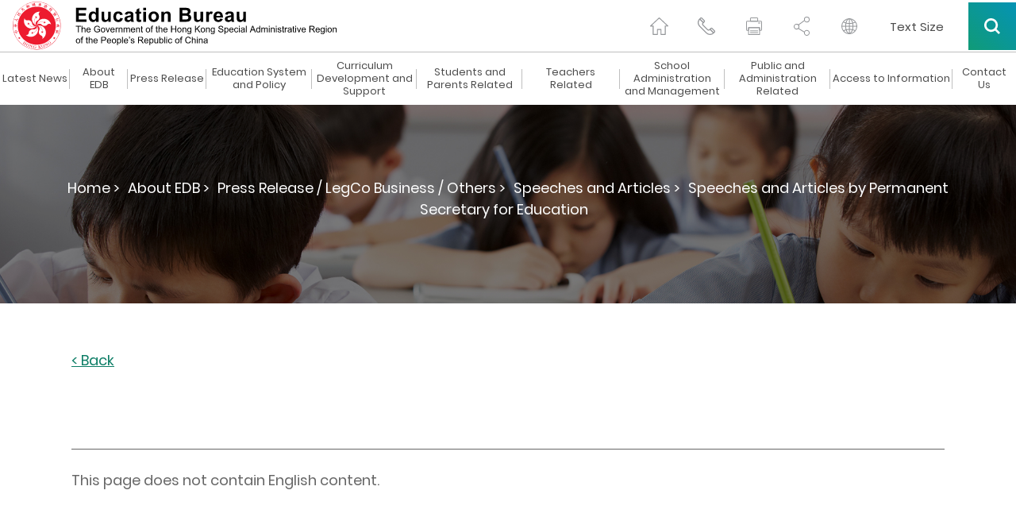

--- FILE ---
content_type: text/html
request_url: https://www.edb.gov.hk/en/about-edb/press/speeches/psed/20060717136071.html
body_size: 275912
content:

		
			
			
	
		<!DOCTYPE html>
		<html lang="en" data-wf-site="5c766376dcc2cc00a29fbda1" data-wf-page="5c90b3ee5ef96f3fcab4cdb5">
<head>
<META http-equiv="Content-Type" content="text/html; charset=UTF-8">
<title>Education Bureau</title>
<meta name="date" content="2006-07-07T00:00:00+08:00">
<meta property="og:title" content="Education Bureau">
<meta property="og:description " content="">
<meta name="keywords" content="">
<meta name="description" content="">
<meta name="viewport" content="width=device-width, initial-scale=1">
		      <!--Include css/js-->
	<meta content="width=device-width, initial-scale=1" name="viewport">
	<meta http-equiv="X-UA-Compatible" content="IE=edge" />
	<link href="/css/lib/magnific-popup.css" rel="stylesheet" type="text/css">
	<link href="/css/normalize.css" rel="stylesheet" type="text/css">
	<link href="/css/components.css" rel="stylesheet" type="text/css">
	<link href="/css/lib/swiper.min.css" rel="stylesheet" type="text/css">
	<link href="/css/hkedb.css?v=2023082301" rel="stylesheet" type="text/css" media="all">
	<link href="/css/mobileMenu.css" rel="stylesheet" type="text/css">
	<link href="/css/responsiveTablesSup.css" rel="stylesheet" type="text/css">
	<!-- [if lt IE 9]><script src="/js/lib/html5shiv.min.js" type="text/javascript"></script><![endif] -->
	<script type="text/javascript">
		! function(o, c) {
		  var n = c.documentElement, 
			t = " w-mod-";
		  n.className += t + "js", ("ontouchstart" in o || o.DocumentTouch && c instanceof DocumentTouch) && (n.className += t + "touch")
		}(window, document);
	  </script>
	<link href="/favicon.ico" rel="shortcut icon" type="image/x-icon">
	<link href="/images/apple-touch-icon.png" rel="apple-touch-icon">
	<script src="/js/lib/jquery-3.7.1.min.js" type="text/javascript"></script>
	<script src="/js/lib/jquery.cookie.js" type="text/javascript"></script>	
	<script src="/js/common.js" type="text/javascript"></script>
	<!--script src="/js/breadcrumb_nodeId_en.js" type="text/javascript"></script-->
	<script src="/js_common_breadcrumb/breadcrumb_en.js" type="text/javascript"></script>
	<script src="/html/CommonPage/js/config.js?v=1.0"></script>
  <!--END Include css/js-->
<style>
/* level3 start */
.menu_level_3_btn {
display: block;
width: 100%;
margin-top: 12px;
margin-bottom: 12px;
margin-left: 20px;
padding: 3px 20px 3px 17px;
border-left: 3px solid #353535;
font-size: 15px;
line-height: 19px;
font-weight: 300;
text-align: left;
}
.menu_level_3_btn:hover {
text-decoration: underline;
}
.menu_level_3_title {
display: none;
width: 100%;
margin-bottom: 0px;
padding: 15px 20px 20px;
font-size: 21px;
line-height: 21px;
font-weight: 500;
}
.menu_desktop_column_lv2 {
display: -webkit-box;
display: -ms-flexbox;
display: flex;
width: 25%;
-webkit-box-orient: vertical;
-webkit-box-direction: normal;
-ms-flex-direction: column;
flex-direction: column;
-webkit-box-align: start;
-ms-flex-align: start;
align-items: flex-start;
}
.menu_desktop_column_lv3 {
display: none;
width: 25%;
-webkit-box-orient: vertical;
-webkit-box-direction: normal;
-ms-flex-direction: column;
flex-direction: column;
-webkit-box-align: start;
-ms-flex-align: start;
align-items: flex-start;
}
.menu_level_3_back {
display: none;
width: 100%;
padding: 15px 20px;
font-size: 15px;
line-height: 19px;
font-weight: 300;
}
.menu_level_3_btn {
border-left: 3px solid #00b9cc;
}
.black-and-white .menu_level_3_btn{
    border-left: 3px solid #4c4c4c;
}
/* level3 end */

/* contact-us role sc tc start */
.contact-us_general_enquiry_form_role {
    display: -webkit-box;
    display: -ms-flexbox;   
    width: 47.5%;
    margin-left: 2.5%;
    padding-top: 0px;
    padding-bottom: 0px;
    padding-left: 5px;
    -webkit-box-align: center;
    -ms-flex-align: center;
    align-items: center;
}

.contact-us_select-field_role{
  margin-bottom: 0px;
  margin-left: 20px;
  border: 1px none #000;
  border-radius: 0px;
  background-color: transparent;
  background-image: -webkit-gradient(linear, left top, left bottom, from(#fff), to(#fff)), -webkit-gradient(linear, left top, left bottom, from(transparent), to(transparent));
  background-image: linear-gradient(180deg, #fff, #fff), linear-gradient(180deg, transparent, transparent); 
  width:80%;

  }

  
 @media (max-width: 479px) {
	 .contact-us_general_enquiry_form_role {
	margin-left: 0%;
	margin-bottom: 25px;
    width: 100%;
		  margin-right: 0%;
	}
	.contact-us_select-field_role {
		  margin-right: 0%;
	}
}
/* contact-us role sc tc end */


/* contact-us title sc tc start */
.contact-us_general_enquiry_form_title {
    display: -webkit-box;
    display: -ms-flexbox;   
    width: 47.5%;   
    padding-top: 0px;
    padding-bottom: 0px;
    padding-left: 5px;
    -webkit-box-align: center;
    -ms-flex-align: center;
    align-items: center;
}

.contact-us_select-field_title{
  margin-bottom: 0px; 
  margin-left: 20px;
  border: 1px none #000;
  border-radius: 0px;
  background-color: transparent;
  background-image: -webkit-gradient(linear, left top, left bottom, from(#fff), to(#fff)), -webkit-gradient(linear, left top, left bottom, from(transparent), to(transparent));
  background-image: linear-gradient(180deg, #fff, #fff), linear-gradient(180deg, transparent, transparent); 
  width:70%;

  }

  
 @media (max-width: 479px) {
	 .contact-us_general_enquiry_form_title {
		margin-left: 0%;
		margin-bottom: 25px;
		width: 100%;
		margin-right: 0%;
	}
	.contact-us_select-field_title {
		margin-right: 0%;
		width:80%;
	}
}
/* contact-us title sc tc end */

/* special_announcement start */
div#special_announcement_inner {
    top: 15vh;
    bottom: unset;
}


/* special_announcement For IE */
@media all and (-ms-high-contrast: none), (-ms-high-contrast: active) {
    div#special_announcement_inner {
        top: initial;
        bottom: initial;
    }
}
/* special_announcement end*/

/*WCAG HomePage h2 start*/

	h2.h2_whats_new{
	font-size: 30px;line-height: 36px;
    font-weight: 700;
    text-align: center;
	}
	h2.h2_message{
	font-size: 30px;
	line-height: 46px;
    font-weight: 700;
	}
	h2.h2_feature{
	font-size: 50px;
	line-height: 60px;
    font-weight: 700;
    text-align: center;
	}
	h2.h2_youtube{	
	font-size: 50px;
	line-height: 60px;
    font-weight: 700;
    text-align: center;
	}
	h2.h2_quick_link{
	font-size: 32px;
	line-height: 36px;
    font-weight: 700;
    text-align: center;
	padding-bottom: 0px;
	}
	h2.h2_related_website{
	font-size: 32px;
	line-height: 36px;
    font-weight: 700;
    text-align: center;
	padding-bottom: 0px;
	}

@media screen and (max-width: 991px){
	h2.h2_whats_new{
	font-size: 36px;
	line-height: 44px;
	}
	h2.h2_message{
	font-size: 30px;
	line-height: 46px;
    font-weight: 700;
	}
	h2.h2_feature{
	font-size: 50px;
	line-height: 46px;
	}
	h2.h2_youtube{
	font-size: 42px;
	line-height: 46px;
	}
	h2.h2_quick_link{
	font-size: 32px;
	line-height: 36px;
    font-weight: 700;
    text-align: center;
	padding-bottom: 0px;
	}
	h2.h2_related_website{	
	font-size: 32px;
	line-height: 36px;
    font-weight: 700;
    text-align: center;
	padding-bottom: 0px;
	}
}
@media screen and (max-width: 479px){
	h2.h2_whats_new{
	font-size: 36px;
	line-height: 44px;
	}
	h2.h2_message{
	font-size: 30px;
	line-height: 46px;
    font-weight: 700;
	}
	h2.h2_feature{
	font-size: 36px;
	line-height: 40px;
	}
	h2.h2_youtube{
	font-size: 36px;
	line-height: 40px;
	}
	h2.h2_quick_link{
	font-size: 24px;
	padding-bottom: 0px;
	}
	h2.h2_related_website{
	font-size: 24px;
	padding-bottom: 0px;
	}
}

/*WCAG HomePage h2 end*/

/*WCAG generic h2 start*/
	h2.h2_hotline{
	font-size: 21px;
    line-height: 1.5em;
	padding-bottom: 0px;
	}
@media screen and (max-width: 1480px){
	h2.h2_hotline{
	font-size: 18px;
	}
}
@media screen and (max-width: 991px){
	h2.h2_hotline{
	font-size: 16px;
	}
}
/*WCAG generic h2 end*/
</style>  
		  <script src="/js_workarea_breadcrumb/breadcrumb_itm_os_en.js" type="text/javascript"></script>
		</head>
<body>
<script>
				var sys_iaNodeID = "";
				var revDate = "07/07/2006";
				var workareaPath = "itm_os";
				var htmlPath = "/about-edb/press/speeches/psed";
			</script> 
		  <div class="skip-link"><a href="#skiptarget" id="topFocus" class="skip-link__link" title="Skip to main content">Skip to main content</a></div>
		 
		      <!--Header-->
    <header class="header_container" data-current-section="">
      <div id="Header" class="section_container">
        <div class="header">
          <a href="/en/index.html" class="logo desktop w-inline-block w--current sys_common_url"><img src="/images/logo.svg"  srcset="/images/logo.svg" height="65" width="420" alt="Hong Kong Government Education Bureau Icon"></a> 
          <a href="/en/index.html" class="logo mobile w-inline-block w--current sys_common_url"><img src="/images/logo.svg" alt="Hong Kong Government Education Bureau Icon (mobile)"></a>
          <div class="function_icons mobile">
            <div class="header_function_btn mobile share w-inline-block">
              <button class="share-opener"><span class="a11y-hidden">Toggle Share</span></button>
              <div class="share-box">
                <a href="#" class="header_function_btn_share_1 btn-share btn-share--email w-inline-block"><span class="a11y-hidden">via email</span></a>
                <a href="#" class="header_function_btn_share_2 btn-share btn-share--whatsapp w-inline-block mobile"><span class="a11y-hidden">via whatsapp</span></a>
                <a href="#" class="header_function_btn_share_3 btn-share btn-share--facebook w-inline-block"><span class="a11y-hidden">via facebook</span></a>
                <a href="#" class="header_function_btn_share_4 btn-share btn-share--twitter w-inline-block"><span class="a11y-hidden">via twitter</span></a>
                <a href="#" class="header_function_btn_share_5 btn-share btn-share--link w-inline-block"><span class="a11y-hidden">via link</span></a>
              </div>
            </div>
            <div class="header_function_btn mobile lang w-inline-block">
              <label class="a11y-hidden" for="header-language">language</label>
              <select id="header-language" class="header_language_select" onchange="changeLang(this.value)">
                  <option selected="" value="">Please select</option>
                  <option value="tc">繁體中文</option>
                  <option value="sc">简体中文</option>
              </select>
              <div class="header_language_select_outline"></div>
            </div>
            <a href="#" class="header_function_btn mobile search mobile--search w-inline-block" data-ix="mobile-search"><span class="a11y-hidden">search</span></a>
            <a href="#" class="header_function_btn mobile hamburger mobile--menu w-inline-block" data-ix="mobile-menu"><span class="a11y-hidden">menu</span></a>
          </div>
          <div class="function_icons desktop">
            <a href="/en/index.html" class="header_function_btn home w-inline-block w--current sys_common_url"><span class="a11y-hidden">home page</span></a>
            <a href="/en/contact-us/index.html" class="header_function_btn contact_us w-inline-block sys_common_url"><span class="a11y-hidden">contact us</span></a>
            <a href="#" class="header_function_btn print btn-print w-inline-block"><span class="a11y-hidden">print page</span></a>
            <div class="header_function_btn share">
              <button class="share-opener"><span class="a11y-hidden">Toggle Share</span></button>
              <a href="#" class="header_function_btn_share_1 btn-share btn-share--email w-inline-block"><span class="a11y-hidden">via email</span></a>
              <a href="#" class="header_function_btn_share_2 btn-share btn-share--whatsapp w-inline-block mobile"><span class="a11y-hidden">via whatsapp</span></a>
              <a href="#" class="header_function_btn_share_3 btn-share btn-share--facebook w-inline-block"><span class="a11y-hidden">via facebook</span></a>
              <a href="#" class="header_function_btn_share_4 btn-share btn-share--twitter w-inline-block"><span class="a11y-hidden">via twitter</span></a>
              <a href="#" class="header_function_btn_share_5 btn-share btn-share--link w-inline-block"><span class="a11y-hidden">via link</span></a>
            </div>
            <div class="header_function_btn lang w-inline-block">
              <label class="a11y-hidden" for="header-mobile-language">mobile language</label>
              <select id="header-mobile-language" class="header_language_select" onchange="changeLang(this.value)">
                  <option selected="" value="">Please select</option>
                  <option value="tc">繁體中文</option>
                  <option value="sc">简体中文</option>
              </select>
              <div class="header_language_select_outline"></div>
            </div>
            <a href="/en/textsize/index.html" class="text-size w-inline-block sys_common_url">
              <span class="text-size--span">Text Size</span>
            </a>
            <div data-delay="0" class="btn_search_container w-dropdown">
              <button class="btn_search w-dropdown-toggle" id="btn_search" onclick="btnSearchWCAG()"><span class="a11y-hidden">Search all</span></button>
			  
              <nav class="search_dropdown_list w-dropdown-list">
                <div class="search_open_container">
                  <form class="search_bar" name="search_form">
                    <label for="input-header-search" class="a11y-hidden">Header keyword search field</label>
                    <input id="input-header-search" class="search_bar_keywords" type="text" placeholder="Type here to search" />
                    <button type="button" class="search_bar_submit"><img src="/images/search_grey.svg" alt="search icon" /><span class="a11y-hidden">search header keyword</span></button>                   
                  </form>
				  <!--
                  <div class="search_hot_topic">
                    <div class="search_hot_topic_text"><strong>Hot Topics: </strong></div><a href="#" class="search_hot_topic_text link">Primary One Admission,</a><a href="#" class="search_hot_topic_text link">Kindergarten Education,</a><a href="#" class="search_hot_topic_text link">Voucher</a></div>
					-->
					<div class="search_hot_topic">
<div class="search_hot_topic_text">
<strong>Hot Topics: </strong>
</div>
<a class="search_hot_topic_text link" href="/en/result.html?a_submit=true&amp;ui_lang=en&amp;ui_charset=UTF-8&amp;last_mod=%23-1&amp;r_lang=&amp;web=this&amp;output=xml&amp;gp0=edb_r2_home&amp;gp1=edb_r2_home&amp;doc_type=all&amp;p_size=10&amp;query=National Security Education Resource Webpage">National Security Education,</a><a class="search_hot_topic_text link" href="/en/result.html?a_submit=true&amp;ui_lang=en&amp;ui_charset=UTF-8&amp;last_mod=%23-1&amp;r_lang=&amp;web=this&amp;output=xml&amp;gp0=edb_r2_home&amp;gp1=edb_r2_home&amp;doc_type=all&amp;p_size=10&amp;query=Parents' Talks">Parents&rsquo; Talks,</a><a class="search_hot_topic_text link" href="/en/result.html?a_submit=true&amp;ui_lang=en&amp;ui_charset=UTF-8&amp;last_mod=%23-1&amp;r_lang=&amp;web=this&amp;output=xml&amp;gp0=edb_r2_home&amp;gp1=edb_r2_home&amp;doc_type=all&amp;p_size=10&amp;query=School Information Search &amp; School Lists">School Lists,</a><a class="search_hot_topic_text link" href="/en/result.html?a_submit=true&amp;ui_lang=en&amp;ui_charset=UTF-8&amp;last_mod=%23-1&amp;r_lang=&amp;web=this&amp;output=xml&amp;gp0=edb_r2_home&amp;gp1=edb_r2_home&amp;doc_type=all&amp;p_size=10&amp;query=Higher Education">Higher Education,</a><a class="search_hot_topic_text link" href="/en/result.html?a_submit=true&amp;ui_lang=en&amp;ui_charset=UTF-8&amp;last_mod=%23-1&amp;r_lang=&amp;web=this&amp;output=xml&amp;gp0=edb_r2_home&amp;gp1=edb_r2_home&amp;doc_type=all&amp;p_size=10&amp;query=Dedicated Webpage on Using e-Learning Modes to Support Students' Home Learning">e-Learning</a>
</div>

                </div>
              </nav>
			  
			
            </div>
          </div>
        </div>
      </div>
      <div class="mobile_all_over_search">
        <div class="header"><a href="/en/index.html" class="logo w-inline-block"><img src="/images/logo.svg" alt="Hong Kong Government Education Bureau Icon"></a>
          <div class="function_icons mobile menu">
            <a href="#" class="header_function_btn mobile close w-inline-block" data-ix="mobile-search-close"><span class="a11y-hidden">close</span></a>
          </div>
          <div class="function_icons desktop">
            <a href="#" class="header_function_btn print w-inline-block"><span class="a11y-hidden">print page</span></a>
            <div class="header_function_btn share" tabindex="0">
              <a href="#" class="header_function_btn_share_1 btn-share btn-share--email w-inline-block"><span class="a11y-hidden">via email</span></a>
              <a href="#" class="header_function_btn_share_2 btn-share btn-share--whatsapp w-inline-block mobile"><span class="a11y-hidden">via whatsapp</span></a>
              <a href="#" class="header_function_btn_share_3 btn-share btn-share--facebook w-inline-block"><span class="a11y-hidden">via facebook</span></a>
              <a href="#" class="header_function_btn_share_4 btn-share btn-share--twitter w-inline-block"><span class="a11y-hidden">via twitter</span></a>
              <a href="#" class="header_function_btn_share_5 btn-share btn-share--link w-inline-block"><span class="a11y-hidden">via link</span></a>
            </div>
            <div class="header_function_btn lang w-inline-block">
              <label class="a11y-hidden" for="over-all-header-language">site language</label>
              <select id="over-all-header-language" class="header_language_select" onchange="changeLang(this.value)">
                  <option selected="" value="">Please select</option>
                  <option value="tc">繁體中文</option>
                  <option value="sc">简体中文</option>
              </select>
              <div class="header_language_select_outline"></div>
            </div>
            <a href="/en/textsize/index.html" class="text-size w-inline-block sys_common_url">
              <span class="text-size--span">Text Size</span>
            </a>
            <div data-delay="0" class="btn_search_container w-dropdown">
              <button class="btn_search w-dropdown-toggle"><span class="a11y-hidden">Search all</span></button>
              <nav class="search_dropdown_list w-dropdown-list">
                <div class="search_open_container">
                  <form class="search_bar">
                    <label for="input-all-over-search" class="a11y-hidden">All over keyword search</label>
                    <input id="input-all-over-search" class="search_bar_keywords" type="text" placeholder="Type here to search" />
                    <button type="button" class="search_bar_submit"><img src="/images/search_grey.svg" alt="search icon" /><span class="a11y-hidden">search all over keyword</span></button>
                  </form>
                <!--
                  <div class="search_hot_topic">
                    <div class="search_hot_topic_text"><strong>Hot Topics: </strong></div><a href="#" class="search_hot_topic_text">Primary One Admission,</a><a href="#" class="search_hot_topic_text">Kindergarten Education,</a><a href="#" class="search_hot_topic_text">Voucher</a></div>
				-->
				<div class="search_hot_topic">
<div class="search_hot_topic_text">
<strong>Hot Topics: </strong>
</div>
<a class="search_hot_topic_text link" href="/en/result.html?a_submit=true&amp;ui_lang=en&amp;ui_charset=UTF-8&amp;last_mod=%23-1&amp;r_lang=&amp;web=this&amp;output=xml&amp;gp0=edb_r2_home&amp;gp1=edb_r2_home&amp;doc_type=all&amp;p_size=10&amp;query=National Security Education Resource Webpage">National Security Education,</a><a class="search_hot_topic_text link" href="/en/result.html?a_submit=true&amp;ui_lang=en&amp;ui_charset=UTF-8&amp;last_mod=%23-1&amp;r_lang=&amp;web=this&amp;output=xml&amp;gp0=edb_r2_home&amp;gp1=edb_r2_home&amp;doc_type=all&amp;p_size=10&amp;query=Parents' Talks">Parents&rsquo; Talks,</a><a class="search_hot_topic_text link" href="/en/result.html?a_submit=true&amp;ui_lang=en&amp;ui_charset=UTF-8&amp;last_mod=%23-1&amp;r_lang=&amp;web=this&amp;output=xml&amp;gp0=edb_r2_home&amp;gp1=edb_r2_home&amp;doc_type=all&amp;p_size=10&amp;query=School Information Search &amp; School Lists">School Lists,</a><a class="search_hot_topic_text link" href="/en/result.html?a_submit=true&amp;ui_lang=en&amp;ui_charset=UTF-8&amp;last_mod=%23-1&amp;r_lang=&amp;web=this&amp;output=xml&amp;gp0=edb_r2_home&amp;gp1=edb_r2_home&amp;doc_type=all&amp;p_size=10&amp;query=Higher Education">Higher Education,</a><a class="search_hot_topic_text link" href="/en/result.html?a_submit=true&amp;ui_lang=en&amp;ui_charset=UTF-8&amp;last_mod=%23-1&amp;r_lang=&amp;web=this&amp;output=xml&amp;gp0=edb_r2_home&amp;gp1=edb_r2_home&amp;doc_type=all&amp;p_size=10&amp;query=Dedicated Webpage on Using e-Learning Modes to Support Students' Home Learning">e-Learning</a>
</div>

                </div>
              </nav>
            </div>
          </div>
        </div>
        <div class="mobile_all_over_content">
          <div class="section_title_bar search">
            <div class="dark_gradient_text">Search</div>
          </div>
          <div class="mobile_search_bar_container">
            <form class="mobile_search_bar" name="mobile_search_form">
              <label for="input-mobile-search" class="a11y-hidden">Mobile keyword search</label>
              <input id="input-mobile-search" class="mobile_search_bar_keywords" type="text" placeholder="Type here to search" />
              <button type="button" class="mobile_search_bar_submit"><img src="/images/mobile_search_black.svg" alt="search icon" /><span class="a11y-hidden">search mobile keyword</span></button>
            </form>
            <!--
            <div class="mobile_search_bar">
              <div>Type here to search</div>
            </div>
            -->
          </div>
		  <!--
          <div class="mobile_hot_topic">
            <div class="mobile_hot_topic_title">Hot Topics:</div>
            <div class="mobile_hot_topic_content_contaienr">
              <a href="#" class="mobile_hot_topic_content">Primary One Admission, </a>
              <a href="#" class="mobile_hot_topic_content">Kindergarten Education, </a>
              <a href="#" class="mobile_hot_topic_content">Voucher</a>
            </div>
          </div>
		  -->
		  <div class="mobile_hot_topic">
<div class="mobile_hot_topic_title">
<strong>Hot Topics:</strong>
</div>
<div class="mobile_hot_topic_content_contaienr">
<a class="mobile_hot_topic_content" href="/en/result.html?a_submit=true&amp;ui_lang=en&amp;ui_charset=UTF-8&amp;last_mod=%23-1&amp;r_lang=&amp;web=this&amp;output=xml&amp;gp0=edb_r2_home&amp;gp1=edb_r2_home&amp;doc_type=all&amp;p_size=10&amp;query=National Security Education Resource Webpage">National Security Education,</a><a class="mobile_hot_topic_content" href="/en/result.html?a_submit=true&amp;ui_lang=en&amp;ui_charset=UTF-8&amp;last_mod=%23-1&amp;r_lang=&amp;web=this&amp;output=xml&amp;gp0=edb_r2_home&amp;gp1=edb_r2_home&amp;doc_type=all&amp;p_size=10&amp;query=Parents' Talks">Parents&rsquo; Talks,</a><a class="mobile_hot_topic_content" href="/en/result.html?a_submit=true&amp;ui_lang=en&amp;ui_charset=UTF-8&amp;last_mod=%23-1&amp;r_lang=&amp;web=this&amp;output=xml&amp;gp0=edb_r2_home&amp;gp1=edb_r2_home&amp;doc_type=all&amp;p_size=10&amp;query=School Information Search &amp; School Lists">School Lists,</a><a class="mobile_hot_topic_content" href="/en/result.html?a_submit=true&amp;ui_lang=en&amp;ui_charset=UTF-8&amp;last_mod=%23-1&amp;r_lang=&amp;web=this&amp;output=xml&amp;gp0=edb_r2_home&amp;gp1=edb_r2_home&amp;doc_type=all&amp;p_size=10&amp;query=Higher Education">Higher Education,</a><a class="mobile_hot_topic_content" href="/en/result.html?a_submit=true&amp;ui_lang=en&amp;ui_charset=UTF-8&amp;last_mod=%23-1&amp;r_lang=&amp;web=this&amp;output=xml&amp;gp0=edb_r2_home&amp;gp1=edb_r2_home&amp;doc_type=all&amp;p_size=10&amp;query=Dedicated Webpage on Using e-Learning Modes to Support Students' Home Learning">e-Learning</a>
</div>
</div>

        </div>
      </div>
      <div class="mobile_all_over_menu">
        <div class="header"><a href="/en/index.html" class="logo w-inline-block"><img src="/images/logo.svg" alt="Hong Kong Government Education Bureau Icon"></a>
          <div class="function_icons mobile menu"><a href="#" class="header_function_btn mobile close w-inline-block" data-ix="mobile-menu-close"><span class="a11y-hidden">close</span></a></div>
          <div class="function_icons desktop"><a href="#" class="header_function_btn print w-inline-block"><span class="a11y-hidden">print page</span></a>
            <div class="header_function_btn share" tabindex="0">
              <a href="#" class="header_function_btn_share_1 btn-share btn-share--email w-inline-block"><span class="a11y-hidden">via email</span></a>
              <a href="#" class="header_function_btn_share_2 btn-share btn-share--whatsapp w-inline-block mobile"><span class="a11y-hidden">via whatsapp</span></a>
              <a href="#" class="header_function_btn_share_3 btn-share btn-share--facebook w-inline-block"><span class="a11y-hidden">via facebook</span></a>
              <a href="#" class="header_function_btn_share_4 btn-share btn-share--twitter w-inline-block"><span class="a11y-hidden">via twitter</span></a>
              <a href="#" class="header_function_btn_share_5 btn-share btn-share--link w-inline-block"><span class="a11y-hidden">via link</span></a>
            </div>
            <div class="header_function_btn lang w-inline-block">
              <label class="a11y-hidden" for="mobile-header-language">language select</label>
              <select id="mobile-header-language" class="header_language_select" onchange="changeLang(this.value)">
                  <option selected="" value="">Please select</option>
                  <option value="tc">繁體中文</option>
                  <option value="sc">简体中文</option>
              </select>
              <div class="header_language_select_outline"></div>
            </div>
            <a href="#" class="header_function_btn email w-inline-block"><span class="a11y-hidden">email us</span></a>
            <div data-delay="0" class="btn_search_container w-dropdown">
              <div class="btn_search w-dropdown-toggle" tabindex="0"><span class="a11y-hidden">Search all</span></div>
              <nav class="search_dropdown_list w-dropdown-list">
                <div class="search_open_container">
                  <form class="search_bar">
                    <label for="input-mobile-desktop-search" class="a11y-hidden">Mobile desktop keyword search field</label>
                    <input id="input-mobile-desktop-search" class="search_bar_keywords" type="text" placeholder="Type here to search" />
                    <button type="button" class="search_bar_submit"><img src="/images/search_grey.svg" alt="search icon" /><span class="a11y-hidden">search mobile desktop keyword</span></button>
                  </form>
                <!--
                  <div class="search_hot_topic">
                    <div class="search_hot_topic_text"><strong>Hot Topics: </strong></div><a href="#" class="search_hot_topic_text">Primary One Admission,</a><a href="#" class="search_hot_topic_text">Kindergarten Education,</a><a href="#" class="search_hot_topic_text">Voucher</a></div>
				-->
				<div class="search_hot_topic">
<div class="search_hot_topic_text">
<strong>Hot Topics: </strong>
</div>
<a class="search_hot_topic_text link" href="/en/result.html?a_submit=true&amp;ui_lang=en&amp;ui_charset=UTF-8&amp;last_mod=%23-1&amp;r_lang=&amp;web=this&amp;output=xml&amp;gp0=edb_r2_home&amp;gp1=edb_r2_home&amp;doc_type=all&amp;p_size=10&amp;query=National Security Education Resource Webpage">National Security Education,</a><a class="search_hot_topic_text link" href="/en/result.html?a_submit=true&amp;ui_lang=en&amp;ui_charset=UTF-8&amp;last_mod=%23-1&amp;r_lang=&amp;web=this&amp;output=xml&amp;gp0=edb_r2_home&amp;gp1=edb_r2_home&amp;doc_type=all&amp;p_size=10&amp;query=Parents' Talks">Parents&rsquo; Talks,</a><a class="search_hot_topic_text link" href="/en/result.html?a_submit=true&amp;ui_lang=en&amp;ui_charset=UTF-8&amp;last_mod=%23-1&amp;r_lang=&amp;web=this&amp;output=xml&amp;gp0=edb_r2_home&amp;gp1=edb_r2_home&amp;doc_type=all&amp;p_size=10&amp;query=School Information Search &amp; School Lists">School Lists,</a><a class="search_hot_topic_text link" href="/en/result.html?a_submit=true&amp;ui_lang=en&amp;ui_charset=UTF-8&amp;last_mod=%23-1&amp;r_lang=&amp;web=this&amp;output=xml&amp;gp0=edb_r2_home&amp;gp1=edb_r2_home&amp;doc_type=all&amp;p_size=10&amp;query=Higher Education">Higher Education,</a><a class="search_hot_topic_text link" href="/en/result.html?a_submit=true&amp;ui_lang=en&amp;ui_charset=UTF-8&amp;last_mod=%23-1&amp;r_lang=&amp;web=this&amp;output=xml&amp;gp0=edb_r2_home&amp;gp1=edb_r2_home&amp;doc_type=all&amp;p_size=10&amp;query=Dedicated Webpage on Using e-Learning Modes to Support Students' Home Learning">e-Learning</a>
</div>

                </div>
              </nav>
            </div>
          </div>
        </div>
        <div data-MBMenu-id="2253" class="mobile_all_over_content_menu_lv3 lv1_2239 lv2_2253">
<a href="#" class="mobile_menu_back" data-ix="mobile-lv-3-to-2-2239-2253">&lt; Back</a>
<div class="mobile_menu_lv3_breadcrumb">
<div>Menu &gt; About EDB &gt;</div>
</div>
<div class="mobile_menu_lv3_title">
<div>Bureau's Information</div>
</div>
<a href="/en/about-edb/info/welcome/index.html" class="mobile_menu_btn_lv3 w-inline-block sys_common_url" target="_self">
<div class="mobile_menu_lv3_hyphen">-</div>
<div>Welcome Message</div>
</a>
<a href="/en/about-edb/info/vision/index.html" class="mobile_menu_btn_lv3 w-inline-block sys_common_url" target="_self">
<div class="mobile_menu_lv3_hyphen">-</div>
<div>Vision and Mission</div>
</a>
<a href="/en/about-edb/info/our-work/index.html" class="mobile_menu_btn_lv3 w-inline-block sys_common_url" target="_self">
<div class="mobile_menu_lv3_hyphen">-</div>
<div>Our Work</div>
</a>
<a href="/en/about-edb/info/organisation/index.html" class="mobile_menu_btn_lv3 w-inline-block sys_common_url" target="_self">
<div class="mobile_menu_lv3_hyphen">-</div>
<div>Organisation</div>
</a>
<a href="/en/about-edb/info/pledge/index.html" class="mobile_menu_btn_lv3 w-inline-block sys_common_url" target="_self">
<div class="mobile_menu_lv3_hyphen">-</div>
<div>Performance Pledges</div>
</a>
<a href="/en/about-edb/info/recruitment/index.html" class="mobile_menu_btn_lv3 w-inline-block sys_common_url" target="_self">
<div class="mobile_menu_lv3_hyphen">-</div>
<div>EDB Recruitment</div>
</a>
<a href="/attachment/en/about-edb/info/privacy-statement/EDB_PDPO_e.pdf" class="mobile_menu_btn_lv3 w-inline-block sys_common_url" target="_self">
<div class="mobile_menu_lv3_hyphen">-</div>
<div>Privacy Policies and Practices</div>
</a>
</div>
<div data-MBMenu-id="2320" class="mobile_all_over_content_menu_lv3 lv1_2239 lv2_2320">
<a href="#" class="mobile_menu_back" data-ix="mobile-lv-3-to-2-2239-2320">&lt; Back</a>
<div class="mobile_menu_lv3_breadcrumb">
<div>Menu &gt; About EDB &gt;</div>
</div>
<div class="mobile_menu_lv3_title">
<div>Policy Highlights</div>
</div>
<a href="/en/about-edb/policy/preprimary/index.html" class="mobile_menu_btn_lv3 w-inline-block sys_common_url" target="_self">
<div class="mobile_menu_lv3_hyphen">-</div>
<div>Pre-primary Education</div>
</a>
<a href="/en/about-edb/policy/primary-secondary/index.html" class="mobile_menu_btn_lv3 w-inline-block sys_common_url" target="_self">
<div class="mobile_menu_lv3_hyphen">-</div>
<div>Primary and Secondary Education</div>
</a>
<a href="/en/edu-system/special/index.html" class="mobile_menu_btn_lv3 w-inline-block sys_common_url" target="_self">
<div class="mobile_menu_lv3_hyphen">-</div>
<div>Special Education</div>
</a>
<a href="/en/about-edb/policy/postsecondary/index.html" class="mobile_menu_btn_lv3 w-inline-block sys_common_url" target="_self">
<div class="mobile_menu_lv3_hyphen">-</div>
<div>Post-secondary Education</div>
</a>
<a href="/en/about-edb/policy/edu-reform/index.html" class="mobile_menu_btn_lv3 w-inline-block sys_common_url" target="_self">
<div class="mobile_menu_lv3_hyphen">-</div>
<div>Education Reform Highlights</div>
</a>
</div>
<div data-MBMenu-id="2326" class="mobile_all_over_content_menu_lv3 lv1_2239 lv2_2326">
<a href="#" class="mobile_menu_back" data-ix="mobile-lv-3-to-2-2239-2326">&lt; Back</a>
<div class="mobile_menu_lv3_breadcrumb">
<div>Menu &gt; About EDB &gt;</div>
</div>
<div class="mobile_menu_lv3_title">
<div>Press Release / LegCo Business / Others</div>
</div>
<a href="https://www.edb.gov.hk/en/about-edb/press/press-releases/index.html" class="mobile_menu_btn_lv3 w-inline-block sys_common_url" target="_self">
<div class="mobile_menu_lv3_hyphen">-</div>
<div>Press Release</div>
</a>
<a href="/en/about-edb/press/speeches/index.html" class="mobile_menu_btn_lv3 w-inline-block sys_common_url" target="_self">
<div class="mobile_menu_lv3_hyphen">-</div>
<div>Speeches and Articles</div>
</a>
<a href="/en/about-edb/press/consultation/index.html" class="mobile_menu_btn_lv3 w-inline-block sys_common_url" target="_self">
<div class="mobile_menu_lv3_hyphen">-</div>
<div>Consultation Papers</div>
</a>
<a href="/en/about-edb/press/legco/index.html" class="mobile_menu_btn_lv3 w-inline-block sys_common_url" target="_self">
<div class="mobile_menu_lv3_hyphen">-</div>
<div>LegCo Business</div>
</a>
<a href="/en/about-edb/press/insiderperspective/index.html" class="mobile_menu_btn_lv3 w-inline-block sys_common_url" target="_self">
<div class="mobile_menu_lv3_hyphen">-</div>
<div>Insider's Perspectives</div>
</a>
<a href="/en/about-edb/press/cleartheair/index.html" class="mobile_menu_btn_lv3 w-inline-block sys_common_url" target="_self">
<div class="mobile_menu_lv3_hyphen">-</div>
<div>Clear the Air</div>
</a>
</div>
<div data-MBMenu-id="2240" class="mobile_all_over_content_menu_lv3 lv1_2239 lv2_2240">
<a href="#" class="mobile_menu_back" data-ix="mobile-lv-3-to-2-2239-2240">&lt; Back</a>
<div class="mobile_menu_lv3_breadcrumb">
<div>Menu &gt; About EDB &gt;</div>
</div>
<div class="mobile_menu_lv3_title">
<div>Publications and Statistics</div>
</div>
<a href="/en/about-edb/publications-stat/figures/index.html" class="mobile_menu_btn_lv3 w-inline-block sys_common_url" target="_self">
<div class="mobile_menu_lv3_hyphen">-</div>
<div>Figures and Statistics</div>
</a>
<a href="/en/about-edb/publications-stat/environmental-report/index.html" class="mobile_menu_btn_lv3 w-inline-block sys_common_url" target="_self">
<div class="mobile_menu_lv3_hyphen">-</div>
<div>Environmental Report</div>
</a>
<a href="/en/about-edb/publications-stat/research-report-abstracts/index.html" class="mobile_menu_btn_lv3 w-inline-block sys_common_url" target="_self">
<div class="mobile_menu_lv3_hyphen">-</div>
<div>Research Report Abstracts</div>
</a>
<a href="/en/about-edb/publications-stat/publications-and-videos/index.html" class="mobile_menu_btn_lv3 w-inline-block sys_common_url" target="_self">
<div class="mobile_menu_lv3_hyphen">-</div>
<div>Publications and Videos</div>
</a>
</div>
<div data-MBMenu-id="2334" class="mobile_all_over_content_menu_lv3 lv1_2239 lv2_2334">
<a href="#" class="mobile_menu_back" data-ix="mobile-lv-3-to-2-2239-2334">&lt; Back</a>
<div class="mobile_menu_lv3_breadcrumb">
<div>Menu &gt; About EDB &gt;</div>
</div>
<div class="mobile_menu_lv3_title">
<div>Forms & Circulars</div>
</div>
<a href="https://applications.edb.gov.hk/formsearch/formsearch.aspx?langno=1" class="mobile_menu_btn_lv3 w-inline-block sys_common_url" target="_self">
<div class="mobile_menu_lv3_hyphen">-</div>
<div>Forms</div>
</a>
<a href="https://applications.edb.gov.hk/circular/circular.aspx?langno=1" class="mobile_menu_btn_lv3 w-inline-block sys_common_url" target="_self">
<div class="mobile_menu_lv3_hyphen">-</div>
<div>Circulars</div>
</a>
</div>
<div data-MBMenu-id="2239" class="mobile_all_over_content_menu_lv2 lv1_2239">
<a href="#" class="mobile_menu_back" data-ix="mobile-lv-2-to-1-2239">&lt; Back</a>
<div class="mobile_menu_lv2_breadcrumb">
<div>Menu &gt; </div>
</div>
<div class="mobile_menu_lv2_title">
<div>About EDB</div>
</div>
<a href="#" class="mobile_menu_btn_lv2 w-inline-block" data-ix="mobile-lv-2-to-3-2239-2253">
<div class="mobile_menu_lv2_hyphen">-</div>
<div>Bureau's Information</div>
</a>
<a href="#" class="mobile_menu_btn_lv2 w-inline-block" data-ix="mobile-lv-2-to-3-2239-2320">
<div class="mobile_menu_lv2_hyphen">-</div>
<div>Policy Highlights</div>
</a>
<a href="#" class="mobile_menu_btn_lv2 w-inline-block" data-ix="mobile-lv-2-to-3-2239-2326">
<div class="mobile_menu_lv2_hyphen">-</div>
<div>Press Release / LegCo Business / Others</div>
</a>
<a href="#" class="mobile_menu_btn_lv2 w-inline-block" data-ix="mobile-lv-2-to-3-2239-2240">
<div class="mobile_menu_lv2_hyphen">-</div>
<div>Publications and Statistics</div>
</a>
<a href="#" class="mobile_menu_btn_lv2 w-inline-block" data-ix="mobile-lv-2-to-3-2239-2334">
<div class="mobile_menu_lv2_hyphen">-</div>
<div>Forms & Circulars</div>
</a>
<a href="/en/about-edb/consolidated_aodp_asdp/index.html" class="mobile_menu_btn_lv2 w-inline-block" data-ix="mobile-lv-2-to-3-2239-2584">
<div class="mobile_menu_lv2_hyphen">-</div>
<div>Consolidated Annual Open Data Plans (Spatial Data Plans included)</div>
</a>
</div>
<div data-MBMenu-id="2222" class="mobile_all_over_content_menu_lv3 lv1_2193 lv2_2222">
<a href="#" class="mobile_menu_back" data-ix="mobile-lv-3-to-2-2193-2222">&lt; Back</a>
<div class="mobile_menu_lv3_breadcrumb">
<div>Menu &gt; Education System and Policy &gt;</div>
</div>
<div class="mobile_menu_lv3_title">
<div>Kindergarten Education</div>
</div>
<a href="/en/edu-system/preprimary-kindergarten/about-preprimary-kindergarten/index.html" class="mobile_menu_btn_lv3 w-inline-block sys_common_url" target="_self">
<div class="mobile_menu_lv3_hyphen">-</div>
<div>About Kindergarten Education</div>
</a>
<a href="/en/edu-system/preprimary-kindergarten/overview/index.html" class="mobile_menu_btn_lv3 w-inline-block sys_common_url" target="_self">
<div class="mobile_menu_lv3_hyphen">-</div>
<div>Overview: Kindergarten Education</div>
</a>
<a href="/en/edu-system/preprimary-kindergarten/preprimary-voucher/index.html" class="mobile_menu_btn_lv3 w-inline-block sys_common_url" target="_self">
<div class="mobile_menu_lv3_hyphen">-</div>
<div>Pre-primary Education Voucher Scheme</div>
</a>
<a href="/en/edu-system/preprimary-kindergarten/free-quality-kg-edu/index.html" class="mobile_menu_btn_lv3 w-inline-block sys_common_url" target="_self">
<div class="mobile_menu_lv3_hyphen">-</div>
<div>Kindergarten Education Scheme</div>
</a>
<a href="/en/edu-system/preprimary-kindergarten/sch-based-support-for-kindergartens/index-1.html" class="mobile_menu_btn_lv3 w-inline-block sys_common_url" target="_self">
<div class="mobile_menu_lv3_hyphen">-</div>
<div>School-based Support Services for Kindergartens</div>
</a>
<a href="/en/edu-system/preprimary-kindergarten/quality-assurance-framework/index.html" class="mobile_menu_btn_lv3 w-inline-block sys_common_url" target="_self">
<div class="mobile_menu_lv3_hyphen">-</div>
<div>Quality Assurance Framework</div>
</a>
<a href="/en/curriculum-development/major-level-of-edu/preprimary/index.html" class="mobile_menu_btn_lv3 w-inline-block sys_common_url" target="_self">
<div class="mobile_menu_lv3_hyphen">-</div>
<div>Pre-primary Curriculum and Learning Materials</div>
</a>
<a href="/en/edu-system/preprimary-kindergarten/resources/teaching-resources/index.html" class="mobile_menu_btn_lv3 w-inline-block sys_common_url" target="_self">
<div class="mobile_menu_lv3_hyphen">-</div>
<div>Resources > Experience Sharing</div>
</a>
<a href="/en/edu-system/preprimary-kindergarten/harmonisation-of-preprimary-services/index.html" class="mobile_menu_btn_lv3 w-inline-block sys_common_url" target="_self">
<div class="mobile_menu_lv3_hyphen">-</div>
<div>Harmonisation of Pre-primary Services</div>
</a>
<a href="/en/edu-system/preprimary-kindergarten/kg-report/index.html" class="mobile_menu_btn_lv3 w-inline-block sys_common_url" target="_self">
<div class="mobile_menu_lv3_hyphen">-</div>
<div>Report of the Committee on Free Kindergarten Education</div>
</a>
<a href="/en/edu-system/preprimary-kindergarten/kindergarten-k1-admission-arrangements/front.html" class="mobile_menu_btn_lv3 w-inline-block sys_common_url" target="_self">
<div class="mobile_menu_lv3_hyphen">-</div>
<div>Admission Arrangements for Nursery (K1) Classes in Kindergartens</div>
</a>
<a href="/en/edu-system/preprimary-kindergarten/allocation-of-kg/index.html" class="mobile_menu_btn_lv3 w-inline-block sys_common_url" target="_self">
<div class="mobile_menu_lv3_hyphen">-</div>
<div>Kindergarten Premises Allocation Exercise</div>
</a>
<a href="/en/edu-system/preprimary-kindergarten/kindergarten-reporting-absentees/index.html" class="mobile_menu_btn_lv3 w-inline-block sys_common_url" target="_self">
<div class="mobile_menu_lv3_hyphen">-</div>
<div>Reporting Mechanism for Absentees in Kindergartens</div>
</a>
<a href="/en/student-parents/parents-related/parent-info/index.html" class="mobile_menu_btn_lv3 w-inline-block sys_common_url" target="_self">
<div class="mobile_menu_lv3_hyphen">-</div>
<div>Parent Education Information at Kindergarten Stage</div>
</a>
</div>
<div data-MBMenu-id="2205" class="mobile_all_over_content_menu_lv3 lv1_2193 lv2_2205">
<a href="#" class="mobile_menu_back" data-ix="mobile-lv-3-to-2-2193-2205">&lt; Back</a>
<div class="mobile_menu_lv3_breadcrumb">
<div>Menu &gt; Education System and Policy &gt;</div>
</div>
<div class="mobile_menu_lv3_title">
<div>Other Education and Training</div>
</div>
<a href="/en/edu-system/other-edu-training/vocational-other-edu-program/index.html" class="mobile_menu_btn_lv3 w-inline-block sys_common_url" target="_self">
<div class="mobile_menu_lv3_hyphen">-</div>
<div>Other Education Programmes</div>
</a>
<a href="/en/edu-system/other-edu-training/non-formal-curriculum/index.html" class="mobile_menu_btn_lv3 w-inline-block sys_common_url" target="_self">
<div class="mobile_menu_lv3_hyphen">-</div>
<div>Private Schools Offering Non-formal Curriculum</div>
</a>
<a href="/en/edu-system/other-edu-training/qf/index.html" class="mobile_menu_btn_lv3 w-inline-block sys_common_url" target="_self">
<div class="mobile_menu_lv3_hyphen">-</div>
<div>Qualifications Framework</div>
</a>
</div>
<div data-MBMenu-id="2209" class="mobile_all_over_content_menu_lv3 lv1_2193 lv2_2209">
<a href="#" class="mobile_menu_back" data-ix="mobile-lv-3-to-2-2193-2209">&lt; Back</a>
<div class="mobile_menu_lv3_breadcrumb">
<div>Menu &gt; Education System and Policy &gt;</div>
</div>
<div class="mobile_menu_lv3_title">
<div>Primary and Secondary Education</div>
</div>
<a href="/en/edu-system/primary-secondary/primary.html" class="mobile_menu_btn_lv3 w-inline-block sys_common_url" target="_self">
<div class="mobile_menu_lv3_hyphen">-</div>
<div>Primary Education</div>
</a>
<a href="/en/edu-system/primary-secondary/secondary.html" class="mobile_menu_btn_lv3 w-inline-block sys_common_url" target="_self">
<div class="mobile_menu_lv3_hyphen">-</div>
<div>Secondary Education</div>
</a>
<a href="/en/edu-system/primary-secondary/applicable-to-primary-secondary/index.html" class="mobile_menu_btn_lv3 w-inline-block sys_common_url" target="_self">
<div class="mobile_menu_lv3_hyphen">-</div>
<div>Applicable to Primary and Secondary Education</div>
</a>
<a href="/en/edu-system/primary-secondary/spa-systems/index.html" class="mobile_menu_btn_lv3 w-inline-block sys_common_url" target="_self">
<div class="mobile_menu_lv3_hyphen">-</div>
<div>School Places Allocation Systems</div>
</a>
<a href="/en/edu-system/primary-secondary/healthy-sch-policy/index.html" class="mobile_menu_btn_lv3 w-inline-block sys_common_url" target="_self">
<div class="mobile_menu_lv3_hyphen">-</div>
<div>Healthy School Policy</div>
</a>
</div>
<div data-MBMenu-id="2217" class="mobile_all_over_content_menu_lv3 lv1_2193 lv2_2217">
<a href="#" class="mobile_menu_back" data-ix="mobile-lv-3-to-2-2193-2217">&lt; Back</a>
<div class="mobile_menu_lv3_breadcrumb">
<div>Menu &gt; Education System and Policy &gt;</div>
</div>
<div class="mobile_menu_lv3_title">
<div>Post-Secondary Education</div>
</div>
<a href="/en/edu-system/postsecondary/index.html" class="mobile_menu_btn_lv3 w-inline-block sys_common_url" target="_self">
<div class="mobile_menu_lv3_hyphen">-</div>
<div>Overview - Feature Article</div>
</a>
<a href="/en/edu-system/postsecondary/policy-objectives/index.html" class="mobile_menu_btn_lv3 w-inline-block sys_common_url" target="_self">
<div class="mobile_menu_lv3_hyphen">-</div>
<div>Policy Objectives</div>
</a>
<a href="/en/edu-system/postsecondary/local-higher-edu/index.html" class="mobile_menu_btn_lv3 w-inline-block sys_common_url" target="_self">
<div class="mobile_menu_lv3_hyphen">-</div>
<div>Local Higher Education</div>
</a>
<a href="/en/edu-system/postsecondary/non-local-higher-professional-edu/index.html" class="mobile_menu_btn_lv3 w-inline-block sys_common_url" target="_self">
<div class="mobile_menu_lv3_hyphen">-</div>
<div>Non-local Higher and Professional Education </div>
</a>
<a href="/en/edu-system/postsecondary/policy-doc/index.html" class="mobile_menu_btn_lv3 w-inline-block sys_common_url" target="_self">
<div class="mobile_menu_lv3_hyphen">-</div>
<div>Policy Documents </div>
</a>
</div>
<div data-MBMenu-id="2193" class="mobile_all_over_content_menu_lv2 lv1_2193">
<a href="#" class="mobile_menu_back" data-ix="mobile-lv-2-to-1-2193">&lt; Back</a>
<div class="mobile_menu_lv2_breadcrumb">
<div>Menu &gt; </div>
</div>
<div class="mobile_menu_lv2_title">
<div>Education System and Policy</div>
</div>
<a href="#" class="mobile_menu_btn_lv2 w-inline-block" data-ix="mobile-lv-2-to-3-2193-2222">
<div class="mobile_menu_lv2_hyphen">-</div>
<div>Kindergarten Education</div>
</a>
<a href="#" class="mobile_menu_btn_lv2 w-inline-block" data-ix="mobile-lv-2-to-3-2193-2205">
<div class="mobile_menu_lv2_hyphen">-</div>
<div>Other Education and Training</div>
</a>
<a href="#" class="mobile_menu_btn_lv2 w-inline-block" data-ix="mobile-lv-2-to-3-2193-2209">
<div class="mobile_menu_lv2_hyphen">-</div>
<div>Primary and Secondary Education</div>
</a>
<a href="/en/edu-system/special/index.html" class="mobile_menu_btn_lv2 w-inline-block" data-ix="mobile-lv-2-to-3-2193-2194">
<div class="mobile_menu_lv2_hyphen">-</div>
<div>Special Education</div>
</a>
<a href="#" class="mobile_menu_btn_lv2 w-inline-block" data-ix="mobile-lv-2-to-3-2193-2217">
<div class="mobile_menu_lv2_hyphen">-</div>
<div>Post-Secondary Education</div>
</a>
</div>
<div data-MBMenu-id="2354" class="mobile_all_over_content_menu_lv3 lv1_2005 lv2_2354">
<a href="#" class="mobile_menu_back" data-ix="mobile-lv-3-to-2-2005-2354">&lt; Back</a>
<div class="mobile_menu_lv3_breadcrumb">
<div>Menu &gt; Curriculum Development and Support &gt;</div>
</div>
<div class="mobile_menu_lv3_title">
<div>Topic Highlights</div>
</div>
<a href="/en/curriculum-development/kla/pshe/references-and-resources/chinese-history/index.html " class="mobile_menu_btn_lv3 w-inline-block sys_common_url" target="_self">
<div class="mobile_menu_lv3_hyphen">-</div>
<div>History Education - Chinese History (Secondary 1-3): Sharing of Teaching Practices (New) (Chinese Version Only)</div>
</a>
<a href="/en/curriculum-development/resource-support/learning-teaching-resource-list/index.html" class="mobile_menu_btn_lv3 w-inline-block sys_common_url" target="_self">
<div class="mobile_menu_lv3_hyphen">-</div>
<div>Learning and Teaching Resource Lists (New)</div>
</a>
<a href="https://www.edb.gov.hk/en/curriculum-development/4-key-tasks/moral-civic/mpa2022/mpa2022-1.html" class="mobile_menu_btn_lv3 w-inline-block sys_common_url" target="_self">
<div class="mobile_menu_lv3_hyphen">-</div>
<div>My Pledge to Act– Be Grateful and Treasure What We Have, Stay Positive and Optimistic （2022/23）</div>
</a>
<a href="https://www.edb.gov.hk/en/edu-system/primary-secondary/applicable-to-primary-secondary/it-in-edu/flipped.html" class="mobile_menu_btn_lv3 w-inline-block sys_common_url" target="_self">
<div class="mobile_menu_lv3_hyphen">-</div>
<div>Using e-Learning Modes to Support Students' Home Learning (New)</div>
</a>
</div>
<div data-MBMenu-id="2057" class="mobile_all_over_content_menu_lv3 lv1_2005 lv2_2057">
<a href="#" class="mobile_menu_back" data-ix="mobile-lv-3-to-2-2005-2057">&lt; Back</a>
<div class="mobile_menu_lv3_breadcrumb">
<div>Menu &gt; Curriculum Development and Support &gt;</div>
</div>
<div class="mobile_menu_lv3_title">
<div>Major Levels of Education</div>
</div>
<a href="/en/curriculum-development/major-level-of-edu/preprimary/index.html" class="mobile_menu_btn_lv3 w-inline-block sys_common_url" target="_self">
<div class="mobile_menu_lv3_hyphen">-</div>
<div>Kindergarten Education</div>
</a>
<a href="/en/curriculum-development/major-level-of-edu/primary/index.html" class="mobile_menu_btn_lv3 w-inline-block sys_common_url" target="_self">
<div class="mobile_menu_lv3_hyphen">-</div>
<div>Primary Education</div>
</a>
<a href="/en/curriculum-development/major-level-of-edu/secondary/index.html" class="mobile_menu_btn_lv3 w-inline-block sys_common_url" target="_self">
<div class="mobile_menu_lv3_hyphen">-</div>
<div>Secondary Education</div>
</a>
</div>
<div data-MBMenu-id="2369" class="mobile_all_over_content_menu_lv3 lv1_2005 lv2_2369">
<a href="#" class="mobile_menu_back" data-ix="mobile-lv-3-to-2-2005-2369">&lt; Back</a>
<div class="mobile_menu_lv3_breadcrumb">
<div>Menu &gt; Curriculum Development and Support &gt;</div>
</div>
<div class="mobile_menu_lv3_title">
<div>Curriculum Areas</div>
</div>
<a href="/en/curriculum-development/curriculum-area/gifted/index.html" class="mobile_menu_btn_lv3 w-inline-block sys_common_url" target="_self">
<div class="mobile_menu_lv3_hyphen">-</div>
<div>Gifted Education</div>
</a>
<a href="/en/curriculum-development/curriculum-area/special-educational-needs/index.html" class="mobile_menu_btn_lv3 w-inline-block sys_common_url" target="_self">
<div class="mobile_menu_lv3_hyphen">-</div>
<div>Special Educational Needs</div>
</a>
<a href="/en/curriculum-development/curriculum-area/life-wide-learning/index.html" class="mobile_menu_btn_lv3 w-inline-block sys_common_url" target="_self">
<div class="mobile_menu_lv3_hyphen">-</div>
<div>Life-wide Learning</div>
</a>
<a href="/en/curriculum-development/4-key-tasks/moral-civic/index.html" class="mobile_menu_btn_lv3 w-inline-block sys_common_url" target="_self">
<div class="mobile_menu_lv3_hyphen">-</div>
<div>Values Education</div>
</a>
</div>
<div data-MBMenu-id="2006" class="mobile_all_over_content_menu_lv3 lv1_2005 lv2_2006">
<a href="#" class="mobile_menu_back" data-ix="mobile-lv-3-to-2-2005-2006">&lt; Back</a>
<div class="mobile_menu_lv3_breadcrumb">
<div>Menu &gt; Curriculum Development and Support &gt;</div>
</div>
<div class="mobile_menu_lv3_title">
<div>Key Learning Areas</div>
</div>
<a href="https://www.edb.gov.hk/en/curriculum-development/kla/overview.html" class="mobile_menu_btn_lv3 w-inline-block sys_common_url" target="_self">
<div class="mobile_menu_lv3_hyphen">-</div>
<div>Overview</div>
</a>
<a href="/en/curriculum-development/kla/chi-edu/index.html" class="mobile_menu_btn_lv3 w-inline-block sys_common_url" target="_self">
<div class="mobile_menu_lv3_hyphen">-</div>
<div>Chinese Language Education</div>
</a>
<a href="/en/curriculum-development/kla/eng-edu/index.html" class="mobile_menu_btn_lv3 w-inline-block sys_common_url" target="_self">
<div class="mobile_menu_lv3_hyphen">-</div>
<div>English Language Education</div>
</a>
<a href="/en/curriculum-development/kla/ma/index.html" class="mobile_menu_btn_lv3 w-inline-block sys_common_url" target="_self">
<div class="mobile_menu_lv3_hyphen">-</div>
<div>Mathematics Education</div>
</a>
<a href="/en/curriculum-development/kla/science-edu/index.html" class="mobile_menu_btn_lv3 w-inline-block sys_common_url" target="_self">
<div class="mobile_menu_lv3_hyphen">-</div>
<div>Science Education</div>
</a>
<a href="/en/curriculum-development/kla/technology-edu/index.html" class="mobile_menu_btn_lv3 w-inline-block sys_common_url" target="_self">
<div class="mobile_menu_lv3_hyphen">-</div>
<div>Technology Education</div>
</a>
<a href="/en/curriculum-development/kla/pshe/index.html" class="mobile_menu_btn_lv3 w-inline-block sys_common_url" target="_self">
<div class="mobile_menu_lv3_hyphen">-</div>
<div>Personal, Social & Humanities Education</div>
</a>
<a href="/en/curriculum-development/kla/arts-edu/index.html" class="mobile_menu_btn_lv3 w-inline-block sys_common_url" target="_self">
<div class="mobile_menu_lv3_hyphen">-</div>
<div>Arts Education</div>
</a>
<a href="/en/curriculum-development/kla/physical-education/index.html" class="mobile_menu_btn_lv3 w-inline-block sys_common_url" target="_self">
<div class="mobile_menu_lv3_hyphen">-</div>
<div>Physical Education</div>
</a>
</div>
<div data-MBMenu-id="2067" class="mobile_all_over_content_menu_lv3 lv1_2005 lv2_2067">
<a href="#" class="mobile_menu_back" data-ix="mobile-lv-3-to-2-2005-2067">&lt; Back</a>
<div class="mobile_menu_lv3_breadcrumb">
<div>Menu &gt; Curriculum Development and Support &gt;</div>
</div>
<div class="mobile_menu_lv3_title">
<div>Cross Disciplinary Subjects/Areas</div>
</div>
<a href="/en/curriculum-development/cross-kla-studies/gs-primary/index.html" class="mobile_menu_btn_lv3 w-inline-block sys_common_url" target="_self">
<div class="mobile_menu_lv3_hyphen">-</div>
<div>General Studies for Primary Schools</div>
</a>
<a href="/en/curriculum-development/cross-kla-studies/applied-learning/index.html" class="mobile_menu_btn_lv3 w-inline-block sys_common_url" target="_self">
<div class="mobile_menu_lv3_hyphen">-</div>
<div>Applied Learning</div>
</a>
<a href="https://www.edb.gov.hk/en/curriculum-development/kla/technology-edu/steam/index.html" class="mobile_menu_btn_lv3 w-inline-block sys_common_url" target="_self">
<div class="mobile_menu_lv3_hyphen">-</div>
<div>STEAM Education</div>
</a>
<a href="/en/curriculum-development/4-key-tasks/reading-to-learn/index.html" class="mobile_menu_btn_lv3 w-inline-block sys_common_url" target="_self">
<div class="mobile_menu_lv3_hyphen">-</div>
<div>Reading to Learn</div>
</a>
<a href="/en/curriculum-development/4-key-tasks/it-for-interactive-learning/index.html" class="mobile_menu_btn_lv3 w-inline-block sys_common_url" target="_self">
<div class="mobile_menu_lv3_hyphen">-</div>
<div>Information Technology for Interactive Learning</div>
</a>
<a href="/en/curriculum-development/cross-kla-studies/ph-primary/index.html" class="mobile_menu_btn_lv3 w-inline-block sys_common_url" target="_self">
<div class="mobile_menu_lv3_hyphen">-</div>
<div>Primary Humanities</div>
</a>
<a href="https://cs.edb.edcity.hk/en/index.php" class="mobile_menu_btn_lv3 w-inline-block sys_common_url" target="_self">
<div class="mobile_menu_lv3_hyphen">-</div>
<div>Citizenship and Social Development for Senior Secondary Level</div>
</a>
</div>
<div data-MBMenu-id="2376" class="mobile_all_over_content_menu_lv3 lv1_2005 lv2_2376">
<a href="#" class="mobile_menu_back" data-ix="mobile-lv-3-to-2-2005-2376">&lt; Back</a>
<div class="mobile_menu_lv3_breadcrumb">
<div>Menu &gt; Curriculum Development and Support &gt;</div>
</div>
<div class="mobile_menu_lv3_title">
<div>Seven Learning Goals</div>
</div>
<a href="/en/curriculum-development/7-learning-goals/primary/index.html" class="mobile_menu_btn_lv3 w-inline-block sys_common_url" target="_self">
<div class="mobile_menu_lv3_hyphen">-</div>
<div>Seven Learning Goals of Primary Education</div>
</a>
<a href="/en/curriculum-development/7-learning-goals/secondary/index.html" class="mobile_menu_btn_lv3 w-inline-block sys_common_url" target="_self">
<div class="mobile_menu_lv3_hyphen">-</div>
<div>Seven Learning Goals of Secondary Education</div>
</a>
</div>
<div data-MBMenu-id="2041" class="mobile_all_over_content_menu_lv3 lv1_2005 lv2_2041">
<a href="#" class="mobile_menu_back" data-ix="mobile-lv-3-to-2-2005-2041">&lt; Back</a>
<div class="mobile_menu_lv3_breadcrumb">
<div>Menu &gt; Curriculum Development and Support &gt;</div>
</div>
<div class="mobile_menu_lv3_title">
<div>Assessment</div>
</div>
<a href="/en/curriculum-development/assessment/about-assessment/assessment-for-learning.html" class="mobile_menu_btn_lv3 w-inline-block sys_common_url" target="_self">
<div class="mobile_menu_lv3_hyphen">-</div>
<div>Basic Competency Assessment (BCA)</div>
</a>
</div>
<div data-MBMenu-id="2077" class="mobile_all_over_content_menu_lv3 lv1_2005 lv2_2077">
<a href="#" class="mobile_menu_back" data-ix="mobile-lv-3-to-2-2005-2077">&lt; Back</a>
<div class="mobile_menu_lv3_breadcrumb">
<div>Menu &gt; Curriculum Development and Support &gt;</div>
</div>
<div class="mobile_menu_lv3_title">
<div>Resources and Support</div>
</div>
<a href="/en/edu-system/primary-secondary/applicable-to-primary-secondary/it-in-edu/flipped.html" class="mobile_menu_btn_lv3 w-inline-block sys_common_url" target="_self">
<div class="mobile_menu_lv3_hyphen">-</div>
<div>Using e-Learning Modes to Support Students' Home Learning</div>
</a>
<a href="https://www.edb.gov.hk/en/curriculum-development/resource-support/seconded-teachers-strategy.html" class="mobile_menu_btn_lv3 w-inline-block sys_common_url" target="_self">
<div class="mobile_menu_lv3_hyphen">-</div>
<div>Seconded Teachers Strategy</div>
</a>
<a href="/en/sch-admin/admin/about-teaching/copyright/index.html" class="mobile_menu_btn_lv3 w-inline-block sys_common_url" target="_self">
<div class="mobile_menu_lv3_hyphen">-</div>
<div>Copyright in Education</div>
</a>
<a href="https://emm.edcity.hk" class="mobile_menu_btn_lv3 w-inline-block sys_common_url" target="_self">
<div class="mobile_menu_lv3_hyphen">-</div>
<div>Educational Multimedia (EMM) </div>
</a>
<a href="http://www.hkedcity.net/edbosp/" class="mobile_menu_btn_lv3 w-inline-block sys_common_url" target="_self">
<div class="mobile_menu_lv3_hyphen">-</div>
<div>EDB One-stop Portal for Learning and Teaching Resources</div>
</a>
<a href="/en/curriculum-development/resource-support/guidelines-sch-calendar/index.html" class="mobile_menu_btn_lv3 w-inline-block sys_common_url" target="_self">
<div class="mobile_menu_lv3_hyphen">-</div>
<div>Guidelines on Drawing up the School Calendar</div>
</a>
<a href="/en/curriculum-development/resource-support/net/index.html" class="mobile_menu_btn_lv3 w-inline-block sys_common_url" target="_self">
<div class="mobile_menu_lv3_hyphen">-</div>
<div>Native-speaking English Teacher (NET) Scheme</div>
</a>
<a href="/en/curriculum-development/resource-support/resources-centre/index.html" class="mobile_menu_btn_lv3 w-inline-block sys_common_url" target="_self">
<div class="mobile_menu_lv3_hyphen">-</div>
<div>Resources Centre</div>
</a>
<a href="/en/curriculum-development/resource-support/learning-teaching-resource-list/index.html" class="mobile_menu_btn_lv3 w-inline-block sys_common_url" target="_self">
<div class="mobile_menu_lv3_hyphen">-</div>
<div>Learning and Teaching Resource Lists (New)</div>
</a>
<a href="/en/curriculum-development/resource-support/sch-lib-services/index.html" class="mobile_menu_btn_lv3 w-inline-block sys_common_url" target="_self">
<div class="mobile_menu_lv3_hyphen">-</div>
<div>School Library Services</div>
</a>
<a href="/en/curriculum-development/resource-support/textbook-info/index.html" class="mobile_menu_btn_lv3 w-inline-block sys_common_url" target="_self">
<div class="mobile_menu_lv3_hyphen">-</div>
<div>Textbook Information</div>
</a>
</div>
<div data-MBMenu-id="2005" class="mobile_all_over_content_menu_lv2 lv1_2005">
<a href="#" class="mobile_menu_back" data-ix="mobile-lv-2-to-1-2005">&lt; Back</a>
<div class="mobile_menu_lv2_breadcrumb">
<div>Menu &gt; </div>
</div>
<div class="mobile_menu_lv2_title">
<div>Curriculum Development and Support</div>
</div>
<a href="#" class="mobile_menu_btn_lv2 w-inline-block" data-ix="mobile-lv-2-to-3-2005-2354">
<div class="mobile_menu_lv2_hyphen">-</div>
<div>Topic Highlights</div>
</a>
<a href="https://cd1.edb.hkedcity.net/cd/cdc/en/index.html" class="mobile_menu_btn_lv2 w-inline-block" data-ix="mobile-lv-2-to-3-2005-2360">
<div class="mobile_menu_lv2_hyphen">-</div>
<div>Curriculum Development Council</div>
</a>
<a href="/en/curriculum-development/renewal/index.html" class="mobile_menu_btn_lv2 w-inline-block" data-ix="mobile-lv-2-to-3-2005-2020">
<div class="mobile_menu_lv2_hyphen">-</div>
<div>Ongoing Renewal of the School Curriculum</div>
</a>
<a href="#" class="mobile_menu_btn_lv2 w-inline-block" data-ix="mobile-lv-2-to-3-2005-2057">
<div class="mobile_menu_lv2_hyphen">-</div>
<div>Major Levels of Education</div>
</a>
<a href="#" class="mobile_menu_btn_lv2 w-inline-block" data-ix="mobile-lv-2-to-3-2005-2369">
<div class="mobile_menu_lv2_hyphen">-</div>
<div>Curriculum Areas</div>
</a>
<a href="#" class="mobile_menu_btn_lv2 w-inline-block" data-ix="mobile-lv-2-to-3-2005-2006">
<div class="mobile_menu_lv2_hyphen">-</div>
<div>Key Learning Areas</div>
</a>
<a href="#" class="mobile_menu_btn_lv2 w-inline-block" data-ix="mobile-lv-2-to-3-2005-2067">
<div class="mobile_menu_lv2_hyphen">-</div>
<div>Cross Disciplinary Subjects/Areas</div>
</a>
<a href="#" class="mobile_menu_btn_lv2 w-inline-block" data-ix="mobile-lv-2-to-3-2005-2376">
<div class="mobile_menu_lv2_hyphen">-</div>
<div>Seven Learning Goals</div>
</a>
<a href="#" class="mobile_menu_btn_lv2 w-inline-block" data-ix="mobile-lv-2-to-3-2005-2041">
<div class="mobile_menu_lv2_hyphen">-</div>
<div>Assessment</div>
</a>
<a href="#" class="mobile_menu_btn_lv2 w-inline-block" data-ix="mobile-lv-2-to-3-2005-2077">
<div class="mobile_menu_lv2_hyphen">-</div>
<div>Resources and Support</div>
</a>
<a href="/en/curriculum-development/sbss/index.html" class="mobile_menu_btn_lv2 w-inline-block" data-ix="mobile-lv-2-to-3-2005-2391">
<div class="mobile_menu_lv2_hyphen">-</div>
<div>School-based Support Services</div>
</a>
</div>
<div data-MBMenu-id="2268" class="mobile_all_over_content_menu_lv3 lv1_2267 lv2_2268">
<a href="#" class="mobile_menu_back" data-ix="mobile-lv-3-to-2-2267-2268">&lt; Back</a>
<div class="mobile_menu_lv3_breadcrumb">
<div>Menu &gt; Students and Parents Related &gt;</div>
</div>
<div class="mobile_menu_lv3_title">
<div>School Information</div>
</div>
<a href="/en/student-parents/sch-info/about-sch-info/index.html" class="mobile_menu_btn_lv3 w-inline-block sys_common_url" target="_self">
<div class="mobile_menu_lv3_hyphen">-</div>
<div>About School Information</div>
</a>
<a href="/en/student-parents/sch-info/fees-charges-in-sch/index.html" class="mobile_menu_btn_lv3 w-inline-block sys_common_url" target="_self">
<div class="mobile_menu_lv3_hyphen">-</div>
<div>Fees & Charges in Schools</div>
</a>
<a href="/en/student-parents/sch-info/sch-vacancy-situation/index.html" class="mobile_menu_btn_lv3 w-inline-block sys_common_url" target="_self">
<div class="mobile_menu_lv3_hyphen">-</div>
<div>Vacancy Situation of Schools</div>
</a>
<a href="/en/student-parents/sch-info/sch-search/index.html" class="mobile_menu_btn_lv3 w-inline-block sys_common_url" target="_self">
<div class="mobile_menu_lv3_hyphen">-</div>
<div>School Information Search & School Lists</div>
</a>
</div>
<div data-MBMenu-id="2405" class="mobile_all_over_content_menu_lv3 lv1_2267 lv2_2405">
<a href="#" class="mobile_menu_back" data-ix="mobile-lv-3-to-2-2267-2405">&lt; Back</a>
<div class="mobile_menu_lv3_breadcrumb">
<div>Menu &gt; Students and Parents Related &gt;</div>
</div>
<div class="mobile_menu_lv3_title">
<div>Life Planning Education and Career Guidance</div>
</div>
<a href="/en/student-parents/careers-guidance/about-careers-guidance/index.html" class="mobile_menu_btn_lv3 w-inline-block sys_common_url" target="_self">
<div class="mobile_menu_lv3_hyphen">-</div>
<div>Life Planning Education</div>
</a>
<a href="/en/student-parents/careers-guidance/bspp/index.html" class="mobile_menu_btn_lv3 w-inline-block sys_common_url" target="_self">
<div class="mobile_menu_lv3_hyphen">-</div>
<div>Business-School Partnership Programme</div>
</a>
</div>
<div data-MBMenu-id="2286" class="mobile_all_over_content_menu_lv3 lv1_2267 lv2_2286">
<a href="#" class="mobile_menu_back" data-ix="mobile-lv-3-to-2-2267-2286">&lt; Back</a>
<div class="mobile_menu_lv3_breadcrumb">
<div>Menu &gt; Students and Parents Related &gt;</div>
</div>
<div class="mobile_menu_lv3_title">
<div>Support and Subsidies</div>
</div>
<a href="/en/student-parents/support-subsidies/after-sch-learning-support-program/index.html" class="mobile_menu_btn_lv3 w-inline-block sys_common_url" target="_self">
<div class="mobile_menu_lv3_hyphen">-</div>
<div>School-based After-School Learning and Support Programmes</div>
</a>
<a href="/en/student-parents/support-subsidies/assistance-scheme/index.html" class="mobile_menu_btn_lv3 w-inline-block sys_common_url" target="_self">
<div class="mobile_menu_lv3_hyphen">-</div>
<div>Assistance Scheme operated by Uniformed Groups and The Hong Kong Award for Young People for Needy Student Members</div>
</a>
<a href="/en/student-parents/support-subsidies/community-care-fund-assistance-programme/index.html" class="mobile_menu_btn_lv3 w-inline-block sys_common_url" target="_self">
<div class="mobile_menu_lv3_hyphen">-</div>
<div>Community Care Fund Assistance Programmes</div>
</a>
<a href="/en/student-parents/support-subsidies/free_lunch/free_lunch.html" class="mobile_menu_btn_lv3 w-inline-block sys_common_url" target="_self">
<div class="mobile_menu_lv3_hyphen">-</div>
<div>Free Lunch at Schools</div>
</a>
<a href="/en/student-parents/support-subsidies/snqqa/index.html" class="mobile_menu_btn_lv3 w-inline-block sys_common_url" target="_self">
<div class="mobile_menu_lv3_hyphen">-</div>
<div>Subsidy for Persons Holding Non-local Qualifications to Conduct Qualifications Assessment (SNQQA)</div>
</a>
</div>
<div data-MBMenu-id="2414" class="mobile_all_over_content_menu_lv3 lv1_2267 lv2_2414">
<a href="#" class="mobile_menu_back" data-ix="mobile-lv-3-to-2-2267-2414">&lt; Back</a>
<div class="mobile_menu_lv3_breadcrumb">
<div>Menu &gt; Students and Parents Related &gt;</div>
</div>
<div class="mobile_menu_lv3_title">
<div>Safety Matters</div>
</div>
<a href="https://www.edb.gov.hk/en/sch-admin/admin/about-sch/sch-safety.html" class="mobile_menu_btn_lv3 w-inline-block sys_common_url" target="_self">
<div class="mobile_menu_lv3_hyphen">-</div>
<div>Safety of Students</div>
</a>
<a href="/en/student-parents/safety/sch-bus-services/index.html" class="mobile_menu_btn_lv3 w-inline-block sys_common_url" target="_self">
<div class="mobile_menu_lv3_hyphen">-</div>
<div>School Bus Services</div>
</a>
</div>
<div data-MBMenu-id="2307" class="mobile_all_over_content_menu_lv3 lv1_2267 lv2_2307">
<a href="#" class="mobile_menu_back" data-ix="mobile-lv-3-to-2-2267-2307">&lt; Back</a>
<div class="mobile_menu_lv3_breadcrumb">
<div>Menu &gt; Students and Parents Related &gt;</div>
</div>
<div class="mobile_menu_lv3_title">
<div>Newly-arrived Children</div>
</div>
<a href="https://www.edb.gov.hk/en/student-parents/newly-arrived-children/overview/index.html" class="mobile_menu_btn_lv3 w-inline-block sys_common_url" target="_self">
<div class="mobile_menu_lv3_hyphen">-</div>
<div>Education and Support Services</div>
</a>
<a href="/en/student-parents/newly-arrived-children/initiation-programme/index.html" class="mobile_menu_btn_lv3 w-inline-block sys_common_url" target="_self">
<div class="mobile_menu_lv3_hyphen">-</div>
<div>Initiation Programme</div>
</a>
<a href="/en/student-parents/newly-arrived-children/placement/index.html" class="mobile_menu_btn_lv3 w-inline-block sys_common_url" target="_self">
<div class="mobile_menu_lv3_hyphen">-</div>
<div>Placement of NAC</div>
</a>
<a href="/en/student-parents/newly-arrived-children/induction-programme/index.html" class="mobile_menu_btn_lv3 w-inline-block sys_common_url" target="_self">
<div class="mobile_menu_lv3_hyphen">-</div>
<div>Induction Programme</div>
</a>
<a href="/en/student-parents/sch-info/about-sch-info/index.html" class="mobile_menu_btn_lv3 w-inline-block sys_common_url" target="_self">
<div class="mobile_menu_lv3_hyphen">-</div>
<div>School Information</div>
</a>
<a href="/en/student-parents/newly-arrived-children/sbss/index.html" class="mobile_menu_btn_lv3 w-inline-block sys_common_url" target="_self">
<div class="mobile_menu_lv3_hyphen">-</div>
<div>School-based Support Scheme (SBSS) Grant</div>
</a>
</div>
<div data-MBMenu-id="2296" class="mobile_all_over_content_menu_lv3 lv1_2267 lv2_2296">
<a href="#" class="mobile_menu_back" data-ix="mobile-lv-3-to-2-2267-2296">&lt; Back</a>
<div class="mobile_menu_lv3_breadcrumb">
<div>Menu &gt; Students and Parents Related &gt;</div>
</div>
<div class="mobile_menu_lv3_title">
<div>Non-Chinese speaking (NCS) students</div>
</div>
<a href="/en/student-parents/ncs-students/about-ncs-students/index.html" class="mobile_menu_btn_lv3 w-inline-block sys_common_url" target="_self">
<div class="mobile_menu_lv3_hyphen">-</div>
<div>Education services for non-Chinese speaking (NCS) students</div>
</a>
<a href="/en/student-parents/ncs-students/new/index.html" class="mobile_menu_btn_lv3 w-inline-block sys_common_url" target="_self">
<div class="mobile_menu_lv3_hyphen">-</div>
<div>What's new</div>
</a>
<a href="/en/student-parents/ncs-students/overview/index.html" class="mobile_menu_btn_lv3 w-inline-block sys_common_url" target="_self">
<div class="mobile_menu_lv3_hyphen">-</div>
<div>Overview</div>
</a>
</div>
<div data-MBMenu-id="2423" class="mobile_all_over_content_menu_lv3 lv1_2267 lv2_2423">
<a href="#" class="mobile_menu_back" data-ix="mobile-lv-3-to-2-2267-2423">&lt; Back</a>
<div class="mobile_menu_lv3_breadcrumb">
<div>Menu &gt; Students and Parents Related &gt;</div>
</div>
<div class="mobile_menu_lv3_title">
<div>IT Education in Schools</div>
</div>
<a href="/en/edu-system/primary-secondary/applicable-to-primary-secondary/it-in-edu/flipped.html" class="mobile_menu_btn_lv3 w-inline-block sys_common_url" target="_self">
<div class="mobile_menu_lv3_hyphen">-</div>
<div>Using e-Learning Modes to Support Students' Home Learning</div>
</a>
<a href="http://www.hkedcity.net/parent/new/" class="mobile_menu_btn_lv3 w-inline-block sys_common_url" target="_self">
<div class="mobile_menu_lv3_hyphen">-</div>
<div>Resources for Students and Parents</div>
</a>
</div>
<div data-MBMenu-id="2313" class="mobile_all_over_content_menu_lv3 lv1_2267 lv2_2313">
<a href="#" class="mobile_menu_back" data-ix="mobile-lv-3-to-2-2267-2313">&lt; Back</a>
<div class="mobile_menu_lv3_breadcrumb">
<div>Menu &gt; Students and Parents Related &gt;</div>
</div>
<div class="mobile_menu_lv3_title">
<div>Programs and Services</div>
</div>
<a href="/en/student-parents/events-services/programs/index.html" class="mobile_menu_btn_lv3 w-inline-block sys_common_url" target="_self">
<div class="mobile_menu_lv3_hyphen">-</div>
<div>Programs</div>
</a>
<a href="/en/student-parents/events-services/services/index.html" class="mobile_menu_btn_lv3 w-inline-block sys_common_url" target="_self">
<div class="mobile_menu_lv3_hyphen">-</div>
<div>Services </div>
</a>
</div>
<div data-MBMenu-id="2276" class="mobile_all_over_content_menu_lv3 lv1_2267 lv2_2276">
<a href="#" class="mobile_menu_back" data-ix="mobile-lv-3-to-2-2267-2276">&lt; Back</a>
<div class="mobile_menu_lv3_breadcrumb">
<div>Menu &gt; Students and Parents Related &gt;</div>
</div>
<div class="mobile_menu_lv3_title">
<div>Parents Related</div>
</div>
<a href="/en/student-parents/parents-related/parent-info/index.html" class="mobile_menu_btn_lv3 w-inline-block sys_common_url" target="_self">
<div class="mobile_menu_lv3_hyphen">-</div>
<div>Parent Education Information at Kindergarten Stage</div>
</a>
<a href="/en/student-parents/parents-related/ebulletin-for-parents/index.html" class="mobile_menu_btn_lv3 w-inline-block sys_common_url" target="_self">
<div class="mobile_menu_lv3_hyphen">-</div>
<div>e-Bulletin for Parents</div>
</a>
<a href="/en/student-parents/parents-related/parent_education/index.html" class="mobile_menu_btn_lv3 w-inline-block sys_common_url" target="_self">
<div class="mobile_menu_lv3_hyphen">-</div>
<div>Parent Education</div>
</a>
<a href="https://www.chsc.hk/main.php?lang_id=1" class="mobile_menu_btn_lv3 w-inline-block sys_common_url" target="_self">
<div class="mobile_menu_lv3_hyphen">-</div>
<div>Home-School Co-operation</div>
</a>
<a href="/en/student-parents/events-services/parents-talks/index.html" class="mobile_menu_btn_lv3 w-inline-block sys_common_url" target="_self">
<div class="mobile_menu_lv3_hyphen">-</div>
<div>Parents' Talks</div>
</a>
</div>
<div data-MBMenu-id="2267" class="mobile_all_over_content_menu_lv2 lv1_2267">
<a href="#" class="mobile_menu_back" data-ix="mobile-lv-2-to-1-2267">&lt; Back</a>
<div class="mobile_menu_lv2_breadcrumb">
<div>Menu &gt; </div>
</div>
<div class="mobile_menu_lv2_title">
<div>Students and Parents Related</div>
</div>
<a href="#" class="mobile_menu_btn_lv2 w-inline-block" data-ix="mobile-lv-2-to-3-2267-2268">
<div class="mobile_menu_lv2_hyphen">-</div>
<div>School Information</div>
</a>
<a href="#" class="mobile_menu_btn_lv2 w-inline-block" data-ix="mobile-lv-2-to-3-2267-2405">
<div class="mobile_menu_lv2_hyphen">-</div>
<div>Life Planning Education and Career Guidance</div>
</a>
<a href="/en/student-parents/spa-systems/overview/index.html" class="mobile_menu_btn_lv2 w-inline-block" data-ix="mobile-lv-2-to-3-2267-2292">
<div class="mobile_menu_lv2_hyphen">-</div>
<div>School Places Allocation Systems</div>
</a>
<a href="/en/student-parents/placement-assistance/about-placement-assistance/index.html" class="mobile_menu_btn_lv2 w-inline-block" data-ix="mobile-lv-2-to-3-2267-2281">
<div class="mobile_menu_lv2_hyphen">-</div>
<div>Placement Assistance Services</div>
</a>
<a href="/en/edu-system/special/index.html" class="mobile_menu_btn_lv2 w-inline-block" data-ix="mobile-lv-2-to-3-2267-2408">
<div class="mobile_menu_lv2_hyphen">-</div>
<div>Special Education</div>
</a>
<a href="#" class="mobile_menu_btn_lv2 w-inline-block" data-ix="mobile-lv-2-to-3-2267-2286">
<div class="mobile_menu_lv2_hyphen">-</div>
<div>Support and Subsidies</div>
</a>
<a href="#" class="mobile_menu_btn_lv2 w-inline-block" data-ix="mobile-lv-2-to-3-2267-2414">
<div class="mobile_menu_lv2_hyphen">-</div>
<div>Safety Matters</div>
</a>
<a href="/en/teacher/prevention-of-student-suicides/resourcesforparents.html" class="mobile_menu_btn_lv2 w-inline-block" data-ix="mobile-lv-2-to-3-2267-2486">
<div class="mobile_menu_lv2_hyphen">-</div>
<div>Prevention of Student Suicides and Promotion of Student Mental Health</div>
</a>
<a href="/en/student-parents/student-guidance-discipline-services/overview/index.html" class="mobile_menu_btn_lv2 w-inline-block" data-ix="mobile-lv-2-to-3-2267-2294">
<div class="mobile_menu_lv2_hyphen">-</div>
<div>Student Guidance and Discipline</div>
</a>
<a href="#" class="mobile_menu_btn_lv2 w-inline-block" data-ix="mobile-lv-2-to-3-2267-2307">
<div class="mobile_menu_lv2_hyphen">-</div>
<div>Newly-arrived Children</div>
</a>
<a href="#" class="mobile_menu_btn_lv2 w-inline-block" data-ix="mobile-lv-2-to-3-2267-2296">
<div class="mobile_menu_lv2_hyphen">-</div>
<div>Non-Chinese speaking (NCS) students</div>
</a>
<a href="#" class="mobile_menu_btn_lv2 w-inline-block" data-ix="mobile-lv-2-to-3-2267-2423">
<div class="mobile_menu_lv2_hyphen">-</div>
<div>IT Education in Schools</div>
</a>
<a href="#" class="mobile_menu_btn_lv2 w-inline-block" data-ix="mobile-lv-2-to-3-2267-2313">
<div class="mobile_menu_lv2_hyphen">-</div>
<div>Programs and Services</div>
</a>
<a href="#" class="mobile_menu_btn_lv2 w-inline-block" data-ix="mobile-lv-2-to-3-2267-2276">
<div class="mobile_menu_lv2_hyphen">-</div>
<div>Parents Related</div>
</a>
</div>
<div data-MBMenu-id="2183" class="mobile_all_over_content_menu_lv3 lv1_2162 lv2_2183">
<a href="#" class="mobile_menu_back" data-ix="mobile-lv-3-to-2-2162-2183">&lt; Back</a>
<div class="mobile_menu_lv3_breadcrumb">
<div>Menu &gt; Teachers Related &gt;</div>
</div>
<div class="mobile_menu_lv3_title">
<div>Qualifications, Training and Development</div>
</div>
<a href="/en/teacher/qualification-training-development/qualification/index.html" class="mobile_menu_btn_lv3 w-inline-block sys_common_url" target="_self">
<div class="mobile_menu_lv3_hyphen">-</div>
<div>Qualification</div>
</a>
<a href="/en/teacher/qualification-training-development/training/index.html" class="mobile_menu_btn_lv3 w-inline-block sys_common_url" target="_self">
<div class="mobile_menu_lv3_hyphen">-</div>
<div>Training</div>
</a>
<a href="/en/teacher/qualification-training-development/development/index.html" class="mobile_menu_btn_lv3 w-inline-block sys_common_url" target="_self">
<div class="mobile_menu_lv3_hyphen">-</div>
<div>Development</div>
</a>
</div>
<div data-MBMenu-id="2163" class="mobile_all_over_content_menu_lv3 lv1_2162 lv2_2163">
<a href="#" class="mobile_menu_back" data-ix="mobile-lv-3-to-2-2162-2163">&lt; Back</a>
<div class="mobile_menu_lv3_breadcrumb">
<div>Menu &gt; Teachers Related &gt;</div>
</div>
<div class="mobile_menu_lv3_title">
<div>Appointment & Related Matters</div>
</div>
<a href="/en/sch-admin/admin/about-sch-staff/appointment/index.html" class="mobile_menu_btn_lv3 w-inline-block sys_common_url" target="_self">
<div class="mobile_menu_lv3_hyphen">-</div>
<div>Appointment Matters</div>
</a>
<a href="/en/sch-admin/admin/about-sch-staff/guideline-granting-leave/index.html" class="mobile_menu_btn_lv3 w-inline-block sys_common_url" target="_self">
<div class="mobile_menu_lv3_hyphen">-</div>
<div>Guidelines for Granting of Leave</div>
</a>
<a href="/en/sch-admin/admin/about-sch-staff/provident-fund/index.html" class="mobile_menu_btn_lv3 w-inline-block sys_common_url" target="_self">
<div class="mobile_menu_lv3_hyphen">-</div>
<div>Provident Fund</div>
</a>
<a href="/en/teacher/appointments-related/severance-payment/index.html" class="mobile_menu_btn_lv3 w-inline-block sys_common_url" target="_self">
<div class="mobile_menu_lv3_hyphen">-</div>
<div>Severance Payment and Long Service Payment </div>
</a>
<a href="/en/teacher/appointments-related/supply-teachers/index.html" class="mobile_menu_btn_lv3 w-inline-block sys_common_url" target="_self">
<div class="mobile_menu_lv3_hyphen">-</div>
<div>Supply Teachers</div>
</a>
<a href="/en/sch-admin/admin/about-sch-staff/blnst/index.html" class="mobile_menu_btn_lv3 w-inline-block sys_common_url" target="_self">
<div class="mobile_menu_lv3_hyphen">-</div>
<div>Requirement for Newly-appointed Teachers to Pass the Basic Law and National Security Law Test</div>
</a>
<a href="/en/sch-admin/admin/about-sch-staff/salary-assessment/index.html" class="mobile_menu_btn_lv3 w-inline-block sys_common_url" target="_self">
<div class="mobile_menu_lv3_hyphen">-</div>
<div>Salary Assessment in Aided Schools</div>
</a>
</div>
<div data-MBMenu-id="2175" class="mobile_all_over_content_menu_lv3 lv1_2162 lv2_2175">
<a href="#" class="mobile_menu_back" data-ix="mobile-lv-3-to-2-2162-2175">&lt; Back</a>
<div class="mobile_menu_lv3_breadcrumb">
<div>Menu &gt; Teachers Related &gt;</div>
</div>
<div class="mobile_menu_lv3_title">
<div>Student Guidance and Discipline Services</div>
</div>
<a href="/en/teacher/student-guidance-discipline-services/about-student-guidance-discipline-services/index.html" class="mobile_menu_btn_lv3 w-inline-block sys_common_url" target="_self">
<div class="mobile_menu_lv3_hyphen">-</div>
<div>Overview</div>
</a>
<a href="/en/teacher/student-guidance-discipline-services/new/index.html" class="mobile_menu_btn_lv3 w-inline-block sys_common_url" target="_self">
<div class="mobile_menu_lv3_hyphen">-</div>
<div>What's New</div>
</a>
<a href="/en/teacher/student-guidance-discipline-services/principles-guidelines/index.html" class="mobile_menu_btn_lv3 w-inline-block sys_common_url" target="_self">
<div class="mobile_menu_lv3_hyphen">-</div>
<div>Principles and Guidelines </div>
</a>
<a href="/en/teacher/student-guidance-discipline-services/projects-services/index.html" class="mobile_menu_btn_lv3 w-inline-block sys_common_url" target="_self">
<div class="mobile_menu_lv3_hyphen">-</div>
<div>Projects and Services </div>
</a>
<a href="/en/teacher/student-guidance-discipline-services/gd-resources/index.html" class="mobile_menu_btn_lv3 w-inline-block sys_common_url" target="_self">
<div class="mobile_menu_lv3_hyphen">-</div>
<div>Resources</div>
</a>
<a href="/en/teacher/student-guidance-discipline-services/lecture-notes/index.html" class="mobile_menu_btn_lv3 w-inline-block sys_common_url" target="_self">
<div class="mobile_menu_lv3_hyphen">-</div>
<div>Lecture Notes </div>
</a>
<a href="/en/teacher/student-guidance-discipline-services/useful-links/index.html" class="mobile_menu_btn_lv3 w-inline-block sys_common_url" target="_self">
<div class="mobile_menu_lv3_hyphen">-</div>
<div>Useful Links</div>
</a>
</div>
<div data-MBMenu-id="2167" class="mobile_all_over_content_menu_lv3 lv1_2162 lv2_2167">
<a href="#" class="mobile_menu_back" data-ix="mobile-lv-3-to-2-2162-2167">&lt; Back</a>
<div class="mobile_menu_lv3_breadcrumb">
<div>Menu &gt; Teachers Related &gt;</div>
</div>
<div class="mobile_menu_lv3_title">
<div>Centres</div>
</div>
<a href="/en/teacher/centres-lib/ktesc/index.html" class="mobile_menu_btn_lv3 w-inline-block sys_common_url" target="_self">
<div class="mobile_menu_lv3_hyphen">-</div>
<div>EDB Kowloon Tong Education Services Centre</div>
</a>
<a href="/en/teacher/centres-lib/qef-resource-centre/index.html" class="mobile_menu_btn_lv3 w-inline-block sys_common_url" target="_self">
<div class="mobile_menu_lv3_hyphen">-</div>
<div>QEF Resource Centre</div>
</a>
</div>
<div data-MBMenu-id="2162" class="mobile_all_over_content_menu_lv2 lv1_2162">
<a href="#" class="mobile_menu_back" data-ix="mobile-lv-2-to-1-2162">&lt; Back</a>
<div class="mobile_menu_lv2_breadcrumb">
<div>Menu &gt; </div>
</div>
<div class="mobile_menu_lv2_title">
<div>Teachers Related</div>
</div>
<a href="#" class="mobile_menu_btn_lv2 w-inline-block" data-ix="mobile-lv-2-to-3-2162-2183">
<div class="mobile_menu_lv2_hyphen">-</div>
<div>Qualifications, Training and Development</div>
</a>
<a href="#" class="mobile_menu_btn_lv2 w-inline-block" data-ix="mobile-lv-2-to-3-2162-2163">
<div class="mobile_menu_lv2_hyphen">-</div>
<div>Appointment & Related Matters</div>
</a>
<a href="/en/teacher/guidelines_tpc/index.html" class="mobile_menu_btn_lv2 w-inline-block" data-ix="mobile-lv-2-to-3-2162-2569">
<div class="mobile_menu_lv2_hyphen">-</div>
<div>Guidelines on Teachers' Professional Conduct</div>
</a>
<a href="#" class="mobile_menu_btn_lv2 w-inline-block" data-ix="mobile-lv-2-to-3-2162-2175">
<div class="mobile_menu_lv2_hyphen">-</div>
<div>Student Guidance and Discipline Services</div>
</a>
<a href="#" class="mobile_menu_btn_lv2 w-inline-block" data-ix="mobile-lv-2-to-3-2162-2167">
<div class="mobile_menu_lv2_hyphen">-</div>
<div>Centres</div>
</a>
<a href="/en/teacher/teacher-helpline/about-teacher-helpline/index.html" class="mobile_menu_btn_lv2 w-inline-block" data-ix="mobile-lv-2-to-3-2162-2173">
<div class="mobile_menu_lv2_hyphen">-</div>
<div>Teachers' Helpline</div>
</a>
<a href="/en/teacher/prevention-of-student-suicides/index.html" class="mobile_menu_btn_lv2 w-inline-block" data-ix="mobile-lv-2-to-3-2162-2190">
<div class="mobile_menu_lv2_hyphen">-</div>
<div>Prevention of Student Suicides and Promotion of Student Mental Health</div>
</a>
<a href="/en/teacher/report-tftpd/index.html" class="mobile_menu_btn_lv2 w-inline-block" data-ix="mobile-lv-2-to-3-2162-2445">
<div class="mobile_menu_lv2_hyphen">-</div>
<div>Report of the Task Force on Professional Development of Teachers</div>
</a>
<a href="/en/teacher/crisis-management/about-crisis-management/index.html" class="mobile_menu_btn_lv2 w-inline-block" data-ix="mobile-lv-2-to-3-2162-2170">
<div class="mobile_menu_lv2_hyphen">-</div>
<div>School Crisis Management</div>
</a>
</div>
<div data-MBMenu-id="2115" class="mobile_all_over_content_menu_lv3 lv1_2110 lv2_2115">
<a href="#" class="mobile_menu_back" data-ix="mobile-lv-3-to-2-2110-2115">&lt; Back</a>
<div class="mobile_menu_lv3_breadcrumb">
<div>Menu &gt; School Administration and Management &gt;</div>
</div>
<div class="mobile_menu_lv3_title">
<div>Regulations</div>
</div>
<a href="/en/sch-admin/regulations/codes-of-aid/index.html" class="mobile_menu_btn_lv3 w-inline-block sys_common_url" target="_self">
<div class="mobile_menu_lv3_hyphen">-</div>
<div>Codes of Aid</div>
</a>
<a href="/en/sch-admin/regulations/sch-admin-guide/index.html" class="mobile_menu_btn_lv3 w-inline-block sys_common_url" target="_self">
<div class="mobile_menu_lv3_hyphen">-</div>
<div>School Administration Guide</div>
</a>
<a href="/en/sch-admin/regulations/checklist/index.html" class="mobile_menu_btn_lv3 w-inline-block sys_common_url" target="_self">
<div class="mobile_menu_lv3_hyphen">-</div>
<div>Checklist on Common Administrative Issues in Aided Schools</div>
</a>
</div>
<div data-MBMenu-id="2135" class="mobile_all_over_content_menu_lv3 lv1_2110 lv2_2135">
<a href="#" class="mobile_menu_back" data-ix="mobile-lv-3-to-2-2110-2135">&lt; Back</a>
<div class="mobile_menu_lv3_breadcrumb">
<div>Menu &gt; School Administration and Management &gt;</div>
</div>
<div class="mobile_menu_lv3_title">
<div>Administration</div>
</div>
<a href="/en/sch-admin/admin/about-teaching/index.html" class="mobile_menu_btn_lv3 w-inline-block sys_common_url" target="_self">
<div class="mobile_menu_lv3_hyphen">-</div>
<div>About Teaching</div>
</a>
<a href="/en/sch-admin/admin/about-sch-staff/index.html" class="mobile_menu_btn_lv3 w-inline-block sys_common_url" target="_self">
<div class="mobile_menu_lv3_hyphen">-</div>
<div>About School Staff</div>
</a>
<a href="/en/sch-admin/admin/about-sch/index.html" class="mobile_menu_btn_lv3 w-inline-block sys_common_url" target="_self">
<div class="mobile_menu_lv3_hyphen">-</div>
<div>About School</div>
</a>
<a href="/en/sch-admin/admin/about-activities/index.html" class="mobile_menu_btn_lv3 w-inline-block sys_common_url" target="_self">
<div class="mobile_menu_lv3_hyphen">-</div>
<div>About Activities</div>
</a>
<a href="/en/sch-admin/admin/sch-it-systems/index.html" class="mobile_menu_btn_lv3 w-inline-block sys_common_url" target="_self">
<div class="mobile_menu_lv3_hyphen">-</div>
<div>IT Systems for Schools</div>
</a>
<a href="/en/sch-admin/admin/newly-arrived-ncs-children/index.html" class="mobile_menu_btn_lv3 w-inline-block sys_common_url" target="_self">
<div class="mobile_menu_lv3_hyphen">-</div>
<div>Newly-Arrived and Non-Chinese Speaking Children</div>
</a>
<a href="/en/sch-admin/admin/school-complaints/index.html" class="mobile_menu_btn_lv3 w-inline-block sys_common_url" target="_self">
<div class="mobile_menu_lv3_hyphen">-</div>
<div>Project on Enhancement of Complaint Management in Schools</div>
</a>
</div>
<div data-MBMenu-id="2145" class="mobile_all_over_content_menu_lv3 lv1_2110 lv2_2145">
<a href="#" class="mobile_menu_back" data-ix="mobile-lv-3-to-2-2110-2145">&lt; Back</a>
<div class="mobile_menu_lv3_breadcrumb">
<div>Menu &gt; School Administration and Management &gt;</div>
</div>
<div class="mobile_menu_lv3_title">
<div>Financial Management</div>
</div>
<a href="/en/sch-admin/fin-management/about-fin-management/index.html" class="mobile_menu_btn_lv3 w-inline-block sys_common_url" target="_self">
<div class="mobile_menu_lv3_hyphen">-</div>
<div>About Financial Management</div>
</a>
<a href="/en/sch-admin/fin-management/subsidy-info/index.html" class="mobile_menu_btn_lv3 w-inline-block sys_common_url" target="_self">
<div class="mobile_menu_lv3_hyphen">-</div>
<div>Information on Subsidy</div>
</a>
<a href="/en/sch-admin/fin-management/notes-sch-fin/index.html" class="mobile_menu_btn_lv3 w-inline-block sys_common_url" target="_self">
<div class="mobile_menu_lv3_hyphen">-</div>
<div>Notes to School Finance</div>
</a>
</div>
<div data-MBMenu-id="2153" class="mobile_all_over_content_menu_lv3 lv1_2110 lv2_2153">
<a href="#" class="mobile_menu_back" data-ix="mobile-lv-3-to-2-2110-2153">&lt; Back</a>
<div class="mobile_menu_lv3_breadcrumb">
<div>Menu &gt; School Administration and Management &gt;</div>
</div>
<div class="mobile_menu_lv3_title">
<div>School-based Management</div>
</div>
<a href="/en/sch-admin/sbm/sbm-information-online/index.html" class="mobile_menu_btn_lv3 w-inline-block sys_common_url" target="_self">
<div class="mobile_menu_lv3_hyphen">-</div>
<div>School-based Management Information Online</div>
</a>
<a href="/en/sch-admin/sbm/imc-register/imc-forms.html" class="mobile_menu_btn_lv3 w-inline-block sys_common_url" target="_self">
<div class="mobile_menu_lv3_hyphen">-</div>
<div>IMC Forms</div>
</a>
<a href="http://applications.edb.gov.hk/imc/imc.aspx?langno=1" class="mobile_menu_btn_lv3 w-inline-block sys_common_url" target="_self">
<div class="mobile_menu_lv3_hyphen">-</div>
<div>Register of IMC</div>
</a>
</div>
<div data-MBMenu-id="2119" class="mobile_all_over_content_menu_lv3 lv1_2110 lv2_2119">
<a href="#" class="mobile_menu_back" data-ix="mobile-lv-3-to-2-2110-2119">&lt; Back</a>
<div class="mobile_menu_lv3_breadcrumb">
<div>Menu &gt; School Administration and Management &gt;</div>
</div>
<div class="mobile_menu_lv3_title">
<div>Quality Assurance for Schools</div>
</div>
<a href="/en/sch-admin/sch-quality-assurance/about-sch-quality-assurance/index.html" class="mobile_menu_btn_lv3 w-inline-block sys_common_url" target="_self">
<div class="mobile_menu_lv3_hyphen">-</div>
<div>The enhanced School Development and Accountability framework</div>
</a>
<a href="/en/sch-admin/sch-quality-assurance/sse/index.html" class="mobile_menu_btn_lv3 w-inline-block sys_common_url" target="_self">
<div class="mobile_menu_lv3_hyphen">-</div>
<div>School Self-evaluation</div>
</a>
<a href="/en/sch-admin/sch-quality-assurance/performance-indicators/index.html" class="mobile_menu_btn_lv3 w-inline-block sys_common_url" target="_self">
<div class="mobile_menu_lv3_hyphen">-</div>
<div>Performance Indicators and School Self-evaluation Tools</div>
</a>
<a href="/en/sch-admin/sch-quality-assurance/esr-other-insp/index.html" class="mobile_menu_btn_lv3 w-inline-block sys_common_url" target="_self">
<div class="mobile_menu_lv3_hyphen">-</div>
<div>External School Review and Other School Inspections</div>
</a>
<a href="/en/sch-admin/sch-quality-assurance/professional-support-online-resources/index.html" class="mobile_menu_btn_lv3 w-inline-block sys_common_url" target="_self">
<div class="mobile_menu_lv3_hyphen">-</div>
<div>Professional Support / Online Resources</div>
</a>
<a href="/en/sch-admin/sch-quality-assurance/partnership-edu-sector/index.html" class="mobile_menu_btn_lv3 w-inline-block sys_common_url" target="_self">
<div class="mobile_menu_lv3_hyphen">-</div>
<div>Partnership with the Education Sector</div>
</a>
<a href="/en/sch-admin/sch-quality-assurance/circulars-letter/index.html" class="mobile_menu_btn_lv3 w-inline-block sys_common_url" target="_self">
<div class="mobile_menu_lv3_hyphen">-</div>
<div>Circulars and Letters</div>
</a>
<a href="/en/sch-admin/sch-quality-assurance/reports/index.html" class="mobile_menu_btn_lv3 w-inline-block sys_common_url" target="_self">
<div class="mobile_menu_lv3_hyphen">-</div>
<div>Various Reports</div>
</a>
</div>
<div data-MBMenu-id="2129" class="mobile_all_over_content_menu_lv3 lv1_2110 lv2_2129">
<a href="#" class="mobile_menu_back" data-ix="mobile-lv-3-to-2-2110-2129">&lt; Back</a>
<div class="mobile_menu_lv3_breadcrumb">
<div>Menu &gt; School Administration and Management &gt;</div>
</div>
<div class="mobile_menu_lv3_title">
<div>School Premises Related Information</div>
</div>
<a href="/en/sch-admin/sch-premises-info/allocation-of-sch/index.html" class="mobile_menu_btn_lv3 w-inline-block sys_common_url" target="_self">
<div class="mobile_menu_lv3_hyphen">-</div>
<div>Allocation of a School</div>
</a>
<a href="/en/sch-admin/sch-premises-info/furniture-equipment/index.html" class="mobile_menu_btn_lv3 w-inline-block sys_common_url" target="_self">
<div class="mobile_menu_lv3_hyphen">-</div>
<div>Furniture and Equipment List for New Schools</div>
</a>
<a href="/en/sch-admin/sch-premises-info/sch-premises-maintenance/index.html" class="mobile_menu_btn_lv3 w-inline-block sys_common_url" target="_self">
<div class="mobile_menu_lv3_hyphen">-</div>
<div>School Premises Maintenance</div>
</a>
</div>
<div data-MBMenu-id="2456" class="mobile_all_over_content_menu_lv3 lv1_2110 lv2_2456">
<a href="#" class="mobile_menu_back" data-ix="mobile-lv-3-to-2-2110-2456">&lt; Back</a>
<div class="mobile_menu_lv3_breadcrumb">
<div>Menu &gt; School Administration and Management &gt;</div>
</div>
<div class="mobile_menu_lv3_title">
<div>Policy Documents</div>
</div>
<a href="/en/sch-admin/policy-doc/audit-report/index.html" class="mobile_menu_btn_lv3 w-inline-block sys_common_url" target="_self">
<div class="mobile_menu_lv3_hyphen">-</div>
<div>Director of Audit's Report No. 39 on Primary Education – The Administration of Primary Schools and Supplemental Report of the Public Accounts Committee on the Director of Audit's Report No. 39</div>
</a>
</div>
<div data-MBMenu-id="2110" class="mobile_all_over_content_menu_lv2 lv1_2110">
<a href="#" class="mobile_menu_back" data-ix="mobile-lv-2-to-1-2110">&lt; Back</a>
<div class="mobile_menu_lv2_breadcrumb">
<div>Menu &gt; </div>
</div>
<div class="mobile_menu_lv2_title">
<div>School Administration and Management</div>
</div>
<a href="#" class="mobile_menu_btn_lv2 w-inline-block" data-ix="mobile-lv-2-to-3-2110-2115">
<div class="mobile_menu_lv2_hyphen">-</div>
<div>Regulations</div>
</a>
<a href="#" class="mobile_menu_btn_lv2 w-inline-block" data-ix="mobile-lv-2-to-3-2110-2135">
<div class="mobile_menu_lv2_hyphen">-</div>
<div>Administration</div>
</a>
<a href="#" class="mobile_menu_btn_lv2 w-inline-block" data-ix="mobile-lv-2-to-3-2110-2145">
<div class="mobile_menu_lv2_hyphen">-</div>
<div>Financial Management</div>
</a>
<a href="#" class="mobile_menu_btn_lv2 w-inline-block" data-ix="mobile-lv-2-to-3-2110-2153">
<div class="mobile_menu_lv2_hyphen">-</div>
<div>School-based Management</div>
</a>
<a href="/en/sch-admin/sch-management-committee/about-sch-management-committee/index.html" class="mobile_menu_btn_lv2 w-inline-block" data-ix="mobile-lv-2-to-3-2110-2453">
<div class="mobile_menu_lv2_hyphen">-</div>
<div>School Management Committee/ Incorporated Management Committee Service Agreement</div>
</a>
<a href="/en/sch-admin/sch-registration/about-sch-registration/index.html" class="mobile_menu_btn_lv2 w-inline-block" data-ix="mobile-lv-2-to-3-2110-2133">
<div class="mobile_menu_lv2_hyphen">-</div>
<div>School Registration</div>
</a>
<a href="#" class="mobile_menu_btn_lv2 w-inline-block" data-ix="mobile-lv-2-to-3-2110-2119">
<div class="mobile_menu_lv2_hyphen">-</div>
<div>Quality Assurance for Schools</div>
</a>
<a href="#" class="mobile_menu_btn_lv2 w-inline-block" data-ix="mobile-lv-2-to-3-2110-2129">
<div class="mobile_menu_lv2_hyphen">-</div>
<div>School Premises Related Information</div>
</a>
<a href="#" class="mobile_menu_btn_lv2 w-inline-block" data-ix="mobile-lv-2-to-3-2110-2456">
<div class="mobile_menu_lv2_hyphen">-</div>
<div>Policy Documents</div>
</a>
<a href="http://applications.edb.gov.hk/YearPlanner/yearPlanner.aspx?langno=1" class="mobile_menu_btn_lv2 w-inline-block" data-ix="mobile-lv-2-to-3-2110-2458">
<div class="mobile_menu_lv2_hyphen">-</div>
<div>Data Collection Year Planner</div>
</a>
</div>
<div data-MBMenu-id="2102" class="mobile_all_over_content_menu_lv3 lv1_2092 lv2_2102">
<a href="#" class="mobile_menu_back" data-ix="mobile-lv-3-to-2-2092-2102">&lt; Back</a>
<div class="mobile_menu_lv3_breadcrumb">
<div>Menu &gt; Public and Administration Related &gt;</div>
</div>
<div class="mobile_menu_lv3_title">
<div>Tender Notices</div>
</div>
<a href="/en/public-admin/tender-notices/tender-notice/index.html" class="mobile_menu_btn_lv3 w-inline-block sys_common_url" target="_self">
<div class="mobile_menu_lv3_hyphen">-</div>
<div>Tender Notice (Excluding Works Services)</div>
</a>
<a href="/en/public-admin/tender-notices/works/index.html" class="mobile_menu_btn_lv3 w-inline-block sys_common_url" target="_self">
<div class="mobile_menu_lv3_hyphen">-</div>
<div>Tender Notice (Works / Consultancies (Works Related))</div>
</a>
</div>
<div data-MBMenu-id="2098" class="mobile_all_over_content_menu_lv3 lv1_2092 lv2_2098">
<a href="#" class="mobile_menu_back" data-ix="mobile-lv-3-to-2-2092-2098">&lt; Back</a>
<div class="mobile_menu_lv3_breadcrumb">
<div>Menu &gt; Public and Administration Related &gt;</div>
</div>
<div class="mobile_menu_lv3_title">
<div>Related Bodies and Schemes</div>
</div>
<a href="/en/public-admin/related-bodies-schemes/gov-edu-organisations/index.html" class="mobile_menu_btn_lv3 w-inline-block sys_common_url" target="_self">
<div class="mobile_menu_lv3_hyphen">-</div>
<div>Government Departments & Education-related Organisations</div>
</a>
<a href="/en/public-admin/related-bodies-schemes/edu-schemes-fund/index.html" class="mobile_menu_btn_lv3 w-inline-block sys_common_url" target="_self">
<div class="mobile_menu_lv3_hyphen">-</div>
<div>Education-related Schemes and Funds</div>
</a>
<a href="/en/public-admin/related-bodies-schemes/vocational-training/index.html" class="mobile_menu_btn_lv3 w-inline-block sys_common_url" target="_self">
<div class="mobile_menu_lv3_hyphen">-</div>
<div>Vocational Training & Related Organisations</div>
</a>
</div>
<div data-MBMenu-id="2092" class="mobile_all_over_content_menu_lv2 lv1_2092">
<a href="#" class="mobile_menu_back" data-ix="mobile-lv-2-to-1-2092">&lt; Back</a>
<div class="mobile_menu_lv2_breadcrumb">
<div>Menu &gt; </div>
</div>
<div class="mobile_menu_lv2_title">
<div>Public and Administration Related</div>
</div>
<a href="https://applications.edb.gov.hk/formsearch/formsearch.aspx?langno=1" class="mobile_menu_btn_lv2 w-inline-block" data-ix="mobile-lv-2-to-3-2092-2093">
<div class="mobile_menu_lv2_hyphen">-</div>
<div>Public Forms</div>
</a>
<a href="#" class="mobile_menu_btn_lv2 w-inline-block" data-ix="mobile-lv-2-to-3-2092-2102">
<div class="mobile_menu_lv2_hyphen">-</div>
<div>Tender Notices</div>
</a>
<a href="/en/public-admin/contract-award-notice/award.html" class="mobile_menu_btn_lv2 w-inline-block" data-ix="mobile-lv-2-to-3-2092-2461">
<div class="mobile_menu_lv2_hyphen">-</div>
<div>Contract Award Notice</div>
</a>
<a href="/en/public-admin/application-to-supplier-lists/about-application-to-supplier-lists/index.html" class="mobile_menu_btn_lv2 w-inline-block" data-ix="mobile-lv-2-to-3-2092-2096">
<div class="mobile_menu_lv2_hyphen">-</div>
<div>Application for Inclusion in the EDB Notification Lists</div>
</a>
<a href="#" class="mobile_menu_btn_lv2 w-inline-block" data-ix="mobile-lv-2-to-3-2092-2098">
<div class="mobile_menu_lv2_hyphen">-</div>
<div>Related Bodies and Schemes</div>
</a>
</div>
<div data-MBMenu-id="2317" class="mobile_all_over_content_menu_lv2 lv1_2317">
<a href="#" class="mobile_menu_back" data-ix="mobile-lv-2-to-1-2317">&lt; Back</a>
<div class="mobile_menu_lv2_breadcrumb">
<div>Menu &gt; </div>
</div>
<div class="mobile_menu_lv2_title">
<div>Contact Us</div>
</div>
<a href="/en/contact-us/hotline.html" class="mobile_menu_btn_lv2 w-inline-block" data-ix="mobile-lv-2-to-3-2317-2465">
<div class="mobile_menu_lv2_hyphen">-</div>
<div>EDB Hotline and Important Contact Points</div>
</a>
<a href="http://tel.directory.gov.hk/index_EDB_ENG.html" class="mobile_menu_btn_lv2 w-inline-block" data-ix="mobile-lv-2-to-3-2317-2467">
<div class="mobile_menu_lv2_hyphen">-</div>
<div>EDB Telephone Directory</div>
</a>
<a href="/en/contact-us/reo.html" class="mobile_menu_btn_lv2 w-inline-block" data-ix="mobile-lv-2-to-3-2317-2469">
<div class="mobile_menu_lv2_hyphen">-</div>
<div>Regional Education Offices</div>
</a>
<a href="/en/contact-us/index.html" class="mobile_menu_btn_lv2 w-inline-block" data-ix="mobile-lv-2-to-3-2317-2471">
<div class="mobile_menu_lv2_hyphen">-</div>
<div>General Enquiry</div>
</a>
</div>
<div class="mobile_all_over_content_menu_lv1">
<a href="/en/news/all.html" class="mobile_menu_btn_lv1" data-ix="mobile-lv-1-to-2-2318">Latest News</a>
<a href="#" class="mobile_menu_btn_lv1" data-ix="mobile-lv-1-to-2-2239">About EDB</a>
<a href="/en/about-edb/press/press-releases/index.html" class="mobile_menu_btn_lv1" data-ix="mobile-lv-1-to-2-2338">Press Release</a>
<a href="#" class="mobile_menu_btn_lv1" data-ix="mobile-lv-1-to-2-2193">Education System and Policy</a>
<a href="#" class="mobile_menu_btn_lv1" data-ix="mobile-lv-1-to-2-2005">Curriculum Development and Support</a>
<a href="#" class="mobile_menu_btn_lv1" data-ix="mobile-lv-1-to-2-2267">Students and Parents Related</a>
<a href="#" class="mobile_menu_btn_lv1" data-ix="mobile-lv-1-to-2-2162">Teachers Related</a>
<a href="#" class="mobile_menu_btn_lv1" data-ix="mobile-lv-1-to-2-2110">School Administration and Management</a>
<a href="#" class="mobile_menu_btn_lv1" data-ix="mobile-lv-1-to-2-2092">Public and Administration Related</a>
<a href="/en/access-to-info/index.html" class="mobile_menu_btn_lv1" data-ix="mobile-lv-1-to-2-2107">Access to Information</a>
<a href="#" class="mobile_menu_btn_lv1" data-ix="mobile-lv-1-to-2-2317">Contact Us</a>
<div class="mobile_header_icon">
<a href="#" class="header_function_btn print btn-print w-inline-block"><span class="a11y-hidden">print page</span></a>
<a href="#" class="header_function_btn share btn-share btn-share--email w-inline-block"><span class="a11y-hidden">email us</span></a>
</div>
</div>
<script>
var mobileMenuInteractionsInitList = [
{"slug":"mobile-lv-2-to-3-2239-2253","name":"mobile-lv-2-to-3-2239-2253","value":{"style":{},"triggers":[{"type":"click","selector":".mobile_all_over_content_menu_lv3.lv1_2239.lv2_2253","preserve3d":true,"stepsA":[{"display":"flex"},{"opacity":1,"transition":"opacity 500ms ease 0, transform 500ms ease 0","x":"0px","y":"0px","z":"0px"}],"stepsB":[]},{"type":"click","selector":".mobile_all_over_content_menu_lv2.lv1_2239","preserve3d":true,"stepsA":[{"display":"none","opacity":0,"transition":"opacity 500ms ease 0, transform 200 ease 0","x":"-100vw","y":"0px","z":"0px"}],"stepsB":[]}]}},
{"slug":"mobile-lv-3-to-2-2239-2253","name":"mobile-lv-3-to-2-2239-2253","value":{"style":{},"triggers":[{"type":"click","selector":".mobile_all_over_content_menu_lv3.lv1_2239.lv2_2253","preserve3d":true,"stepsA":[{"display":"none","opacity":0,"transition":"opacity 500ms ease 0, transform 500ms ease 0","x":"100vw","y":"0px","z":"0px"}],"stepsB":[]},{"type":"click","selector":".mobile_all_over_content_menu_lv2.lv1_2239","preserve3d":true,"stepsA":[{"display":"flex","opacity":1,"transition":"transform 500ms ease 0, opacity 500ms ease 0","x":"0px","y":"0px","z":"0px"}],"stepsB":[]}]}},
{"slug":"mobile-lv-2-to-3-2239-2320","name":"mobile-lv-2-to-3-2239-2320","value":{"style":{},"triggers":[{"type":"click","selector":".mobile_all_over_content_menu_lv3.lv1_2239.lv2_2320","preserve3d":true,"stepsA":[{"display":"flex"},{"opacity":1,"transition":"opacity 500ms ease 0, transform 500ms ease 0","x":"0px","y":"0px","z":"0px"}],"stepsB":[]},{"type":"click","selector":".mobile_all_over_content_menu_lv2.lv1_2239","preserve3d":true,"stepsA":[{"display":"none","opacity":0,"transition":"opacity 500ms ease 0, transform 200 ease 0","x":"-100vw","y":"0px","z":"0px"}],"stepsB":[]}]}},
{"slug":"mobile-lv-3-to-2-2239-2320","name":"mobile-lv-3-to-2-2239-2320","value":{"style":{},"triggers":[{"type":"click","selector":".mobile_all_over_content_menu_lv3.lv1_2239.lv2_2320","preserve3d":true,"stepsA":[{"display":"none","opacity":0,"transition":"opacity 500ms ease 0, transform 500ms ease 0","x":"100vw","y":"0px","z":"0px"}],"stepsB":[]},{"type":"click","selector":".mobile_all_over_content_menu_lv2.lv1_2239","preserve3d":true,"stepsA":[{"display":"flex","opacity":1,"transition":"transform 500ms ease 0, opacity 500ms ease 0","x":"0px","y":"0px","z":"0px"}],"stepsB":[]}]}},
{"slug":"mobile-lv-2-to-3-2239-2326","name":"mobile-lv-2-to-3-2239-2326","value":{"style":{},"triggers":[{"type":"click","selector":".mobile_all_over_content_menu_lv3.lv1_2239.lv2_2326","preserve3d":true,"stepsA":[{"display":"flex"},{"opacity":1,"transition":"opacity 500ms ease 0, transform 500ms ease 0","x":"0px","y":"0px","z":"0px"}],"stepsB":[]},{"type":"click","selector":".mobile_all_over_content_menu_lv2.lv1_2239","preserve3d":true,"stepsA":[{"display":"none","opacity":0,"transition":"opacity 500ms ease 0, transform 200 ease 0","x":"-100vw","y":"0px","z":"0px"}],"stepsB":[]}]}},
{"slug":"mobile-lv-3-to-2-2239-2326","name":"mobile-lv-3-to-2-2239-2326","value":{"style":{},"triggers":[{"type":"click","selector":".mobile_all_over_content_menu_lv3.lv1_2239.lv2_2326","preserve3d":true,"stepsA":[{"display":"none","opacity":0,"transition":"opacity 500ms ease 0, transform 500ms ease 0","x":"100vw","y":"0px","z":"0px"}],"stepsB":[]},{"type":"click","selector":".mobile_all_over_content_menu_lv2.lv1_2239","preserve3d":true,"stepsA":[{"display":"flex","opacity":1,"transition":"transform 500ms ease 0, opacity 500ms ease 0","x":"0px","y":"0px","z":"0px"}],"stepsB":[]}]}},
{"slug":"mobile-lv-2-to-3-2239-2240","name":"mobile-lv-2-to-3-2239-2240","value":{"style":{},"triggers":[{"type":"click","selector":".mobile_all_over_content_menu_lv3.lv1_2239.lv2_2240","preserve3d":true,"stepsA":[{"display":"flex"},{"opacity":1,"transition":"opacity 500ms ease 0, transform 500ms ease 0","x":"0px","y":"0px","z":"0px"}],"stepsB":[]},{"type":"click","selector":".mobile_all_over_content_menu_lv2.lv1_2239","preserve3d":true,"stepsA":[{"display":"none","opacity":0,"transition":"opacity 500ms ease 0, transform 200 ease 0","x":"-100vw","y":"0px","z":"0px"}],"stepsB":[]}]}},
{"slug":"mobile-lv-3-to-2-2239-2240","name":"mobile-lv-3-to-2-2239-2240","value":{"style":{},"triggers":[{"type":"click","selector":".mobile_all_over_content_menu_lv3.lv1_2239.lv2_2240","preserve3d":true,"stepsA":[{"display":"none","opacity":0,"transition":"opacity 500ms ease 0, transform 500ms ease 0","x":"100vw","y":"0px","z":"0px"}],"stepsB":[]},{"type":"click","selector":".mobile_all_over_content_menu_lv2.lv1_2239","preserve3d":true,"stepsA":[{"display":"flex","opacity":1,"transition":"transform 500ms ease 0, opacity 500ms ease 0","x":"0px","y":"0px","z":"0px"}],"stepsB":[]}]}},
{"slug":"mobile-lv-2-to-3-2239-2334","name":"mobile-lv-2-to-3-2239-2334","value":{"style":{},"triggers":[{"type":"click","selector":".mobile_all_over_content_menu_lv3.lv1_2239.lv2_2334","preserve3d":true,"stepsA":[{"display":"flex"},{"opacity":1,"transition":"opacity 500ms ease 0, transform 500ms ease 0","x":"0px","y":"0px","z":"0px"}],"stepsB":[]},{"type":"click","selector":".mobile_all_over_content_menu_lv2.lv1_2239","preserve3d":true,"stepsA":[{"display":"none","opacity":0,"transition":"opacity 500ms ease 0, transform 200 ease 0","x":"-100vw","y":"0px","z":"0px"}],"stepsB":[]}]}},
{"slug":"mobile-lv-3-to-2-2239-2334","name":"mobile-lv-3-to-2-2239-2334","value":{"style":{},"triggers":[{"type":"click","selector":".mobile_all_over_content_menu_lv3.lv1_2239.lv2_2334","preserve3d":true,"stepsA":[{"display":"none","opacity":0,"transition":"opacity 500ms ease 0, transform 500ms ease 0","x":"100vw","y":"0px","z":"0px"}],"stepsB":[]},{"type":"click","selector":".mobile_all_over_content_menu_lv2.lv1_2239","preserve3d":true,"stepsA":[{"display":"flex","opacity":1,"transition":"transform 500ms ease 0, opacity 500ms ease 0","x":"0px","y":"0px","z":"0px"}],"stepsB":[]}]}},
{"slug":"mobile-lv-1-to-2-2239","name":"mobile-lv-1-to-2-2239","value":{"style":{},"triggers":[{"type":"click","selector":".mobile_all_over_content_menu_lv2.lv1_2239","preserve3d":true,"stepsA":[{"display":"flex"},{"opacity":1,"transition":"opacity 500ms ease 0, transform 500ms ease 0","x":"0px","y":"0px","z":"0px"}],"stepsB":[]},{"type":"click","selector":".mobile_all_over_content_menu_lv1","preserve3d":true,"stepsA":[{"display":"none","opacity":0,"transition":"opacity 500ms ease 0, transform 200 ease 0","x":"-100vw","y":"0px","z":"0px"}],"stepsB":[]}]}},
{"slug":"mobile-lv-2-to-1-2239","name":"mobile-lv-2-to-1-2239","value":{"style":{},"triggers":[{"type":"click","selector":".mobile_all_over_content_menu_lv2.lv1_2239","preserve3d":true,"stepsA":[{"display":"none","opacity":0,"transition":"opacity 500ms ease 0, transform 500ms ease 0","x":"100vw","y":"0px","z":"0px"}],"stepsB":[]},{"type":"click","selector":".mobile_all_over_content_menu_lv1","preserve3d":true,"stepsA":[{"display":"flex","opacity":1,"transition":"transform 500ms ease 0, opacity 500ms ease 0","x":"0px","y":"0px","z":"0px"}],"stepsB":[]}]}},
{"slug":"mobile-lv-2-to-3-2193-2222","name":"mobile-lv-2-to-3-2193-2222","value":{"style":{},"triggers":[{"type":"click","selector":".mobile_all_over_content_menu_lv3.lv1_2193.lv2_2222","preserve3d":true,"stepsA":[{"display":"flex"},{"opacity":1,"transition":"opacity 500ms ease 0, transform 500ms ease 0","x":"0px","y":"0px","z":"0px"}],"stepsB":[]},{"type":"click","selector":".mobile_all_over_content_menu_lv2.lv1_2193","preserve3d":true,"stepsA":[{"display":"none","opacity":0,"transition":"opacity 500ms ease 0, transform 200 ease 0","x":"-100vw","y":"0px","z":"0px"}],"stepsB":[]}]}},
{"slug":"mobile-lv-3-to-2-2193-2222","name":"mobile-lv-3-to-2-2193-2222","value":{"style":{},"triggers":[{"type":"click","selector":".mobile_all_over_content_menu_lv3.lv1_2193.lv2_2222","preserve3d":true,"stepsA":[{"display":"none","opacity":0,"transition":"opacity 500ms ease 0, transform 500ms ease 0","x":"100vw","y":"0px","z":"0px"}],"stepsB":[]},{"type":"click","selector":".mobile_all_over_content_menu_lv2.lv1_2193","preserve3d":true,"stepsA":[{"display":"flex","opacity":1,"transition":"transform 500ms ease 0, opacity 500ms ease 0","x":"0px","y":"0px","z":"0px"}],"stepsB":[]}]}},
{"slug":"mobile-lv-2-to-3-2193-2205","name":"mobile-lv-2-to-3-2193-2205","value":{"style":{},"triggers":[{"type":"click","selector":".mobile_all_over_content_menu_lv3.lv1_2193.lv2_2205","preserve3d":true,"stepsA":[{"display":"flex"},{"opacity":1,"transition":"opacity 500ms ease 0, transform 500ms ease 0","x":"0px","y":"0px","z":"0px"}],"stepsB":[]},{"type":"click","selector":".mobile_all_over_content_menu_lv2.lv1_2193","preserve3d":true,"stepsA":[{"display":"none","opacity":0,"transition":"opacity 500ms ease 0, transform 200 ease 0","x":"-100vw","y":"0px","z":"0px"}],"stepsB":[]}]}},
{"slug":"mobile-lv-3-to-2-2193-2205","name":"mobile-lv-3-to-2-2193-2205","value":{"style":{},"triggers":[{"type":"click","selector":".mobile_all_over_content_menu_lv3.lv1_2193.lv2_2205","preserve3d":true,"stepsA":[{"display":"none","opacity":0,"transition":"opacity 500ms ease 0, transform 500ms ease 0","x":"100vw","y":"0px","z":"0px"}],"stepsB":[]},{"type":"click","selector":".mobile_all_over_content_menu_lv2.lv1_2193","preserve3d":true,"stepsA":[{"display":"flex","opacity":1,"transition":"transform 500ms ease 0, opacity 500ms ease 0","x":"0px","y":"0px","z":"0px"}],"stepsB":[]}]}},
{"slug":"mobile-lv-2-to-3-2193-2209","name":"mobile-lv-2-to-3-2193-2209","value":{"style":{},"triggers":[{"type":"click","selector":".mobile_all_over_content_menu_lv3.lv1_2193.lv2_2209","preserve3d":true,"stepsA":[{"display":"flex"},{"opacity":1,"transition":"opacity 500ms ease 0, transform 500ms ease 0","x":"0px","y":"0px","z":"0px"}],"stepsB":[]},{"type":"click","selector":".mobile_all_over_content_menu_lv2.lv1_2193","preserve3d":true,"stepsA":[{"display":"none","opacity":0,"transition":"opacity 500ms ease 0, transform 200 ease 0","x":"-100vw","y":"0px","z":"0px"}],"stepsB":[]}]}},
{"slug":"mobile-lv-3-to-2-2193-2209","name":"mobile-lv-3-to-2-2193-2209","value":{"style":{},"triggers":[{"type":"click","selector":".mobile_all_over_content_menu_lv3.lv1_2193.lv2_2209","preserve3d":true,"stepsA":[{"display":"none","opacity":0,"transition":"opacity 500ms ease 0, transform 500ms ease 0","x":"100vw","y":"0px","z":"0px"}],"stepsB":[]},{"type":"click","selector":".mobile_all_over_content_menu_lv2.lv1_2193","preserve3d":true,"stepsA":[{"display":"flex","opacity":1,"transition":"transform 500ms ease 0, opacity 500ms ease 0","x":"0px","y":"0px","z":"0px"}],"stepsB":[]}]}},
{"slug":"mobile-lv-2-to-3-2193-2217","name":"mobile-lv-2-to-3-2193-2217","value":{"style":{},"triggers":[{"type":"click","selector":".mobile_all_over_content_menu_lv3.lv1_2193.lv2_2217","preserve3d":true,"stepsA":[{"display":"flex"},{"opacity":1,"transition":"opacity 500ms ease 0, transform 500ms ease 0","x":"0px","y":"0px","z":"0px"}],"stepsB":[]},{"type":"click","selector":".mobile_all_over_content_menu_lv2.lv1_2193","preserve3d":true,"stepsA":[{"display":"none","opacity":0,"transition":"opacity 500ms ease 0, transform 200 ease 0","x":"-100vw","y":"0px","z":"0px"}],"stepsB":[]}]}},
{"slug":"mobile-lv-3-to-2-2193-2217","name":"mobile-lv-3-to-2-2193-2217","value":{"style":{},"triggers":[{"type":"click","selector":".mobile_all_over_content_menu_lv3.lv1_2193.lv2_2217","preserve3d":true,"stepsA":[{"display":"none","opacity":0,"transition":"opacity 500ms ease 0, transform 500ms ease 0","x":"100vw","y":"0px","z":"0px"}],"stepsB":[]},{"type":"click","selector":".mobile_all_over_content_menu_lv2.lv1_2193","preserve3d":true,"stepsA":[{"display":"flex","opacity":1,"transition":"transform 500ms ease 0, opacity 500ms ease 0","x":"0px","y":"0px","z":"0px"}],"stepsB":[]}]}},
{"slug":"mobile-lv-1-to-2-2193","name":"mobile-lv-1-to-2-2193","value":{"style":{},"triggers":[{"type":"click","selector":".mobile_all_over_content_menu_lv2.lv1_2193","preserve3d":true,"stepsA":[{"display":"flex"},{"opacity":1,"transition":"opacity 500ms ease 0, transform 500ms ease 0","x":"0px","y":"0px","z":"0px"}],"stepsB":[]},{"type":"click","selector":".mobile_all_over_content_menu_lv1","preserve3d":true,"stepsA":[{"display":"none","opacity":0,"transition":"opacity 500ms ease 0, transform 200 ease 0","x":"-100vw","y":"0px","z":"0px"}],"stepsB":[]}]}},
{"slug":"mobile-lv-2-to-1-2193","name":"mobile-lv-2-to-1-2193","value":{"style":{},"triggers":[{"type":"click","selector":".mobile_all_over_content_menu_lv2.lv1_2193","preserve3d":true,"stepsA":[{"display":"none","opacity":0,"transition":"opacity 500ms ease 0, transform 500ms ease 0","x":"100vw","y":"0px","z":"0px"}],"stepsB":[]},{"type":"click","selector":".mobile_all_over_content_menu_lv1","preserve3d":true,"stepsA":[{"display":"flex","opacity":1,"transition":"transform 500ms ease 0, opacity 500ms ease 0","x":"0px","y":"0px","z":"0px"}],"stepsB":[]}]}},
{"slug":"mobile-lv-2-to-3-2005-2354","name":"mobile-lv-2-to-3-2005-2354","value":{"style":{},"triggers":[{"type":"click","selector":".mobile_all_over_content_menu_lv3.lv1_2005.lv2_2354","preserve3d":true,"stepsA":[{"display":"flex"},{"opacity":1,"transition":"opacity 500ms ease 0, transform 500ms ease 0","x":"0px","y":"0px","z":"0px"}],"stepsB":[]},{"type":"click","selector":".mobile_all_over_content_menu_lv2.lv1_2005","preserve3d":true,"stepsA":[{"display":"none","opacity":0,"transition":"opacity 500ms ease 0, transform 200 ease 0","x":"-100vw","y":"0px","z":"0px"}],"stepsB":[]}]}},
{"slug":"mobile-lv-3-to-2-2005-2354","name":"mobile-lv-3-to-2-2005-2354","value":{"style":{},"triggers":[{"type":"click","selector":".mobile_all_over_content_menu_lv3.lv1_2005.lv2_2354","preserve3d":true,"stepsA":[{"display":"none","opacity":0,"transition":"opacity 500ms ease 0, transform 500ms ease 0","x":"100vw","y":"0px","z":"0px"}],"stepsB":[]},{"type":"click","selector":".mobile_all_over_content_menu_lv2.lv1_2005","preserve3d":true,"stepsA":[{"display":"flex","opacity":1,"transition":"transform 500ms ease 0, opacity 500ms ease 0","x":"0px","y":"0px","z":"0px"}],"stepsB":[]}]}},
{"slug":"mobile-lv-2-to-3-2005-2057","name":"mobile-lv-2-to-3-2005-2057","value":{"style":{},"triggers":[{"type":"click","selector":".mobile_all_over_content_menu_lv3.lv1_2005.lv2_2057","preserve3d":true,"stepsA":[{"display":"flex"},{"opacity":1,"transition":"opacity 500ms ease 0, transform 500ms ease 0","x":"0px","y":"0px","z":"0px"}],"stepsB":[]},{"type":"click","selector":".mobile_all_over_content_menu_lv2.lv1_2005","preserve3d":true,"stepsA":[{"display":"none","opacity":0,"transition":"opacity 500ms ease 0, transform 200 ease 0","x":"-100vw","y":"0px","z":"0px"}],"stepsB":[]}]}},
{"slug":"mobile-lv-3-to-2-2005-2057","name":"mobile-lv-3-to-2-2005-2057","value":{"style":{},"triggers":[{"type":"click","selector":".mobile_all_over_content_menu_lv3.lv1_2005.lv2_2057","preserve3d":true,"stepsA":[{"display":"none","opacity":0,"transition":"opacity 500ms ease 0, transform 500ms ease 0","x":"100vw","y":"0px","z":"0px"}],"stepsB":[]},{"type":"click","selector":".mobile_all_over_content_menu_lv2.lv1_2005","preserve3d":true,"stepsA":[{"display":"flex","opacity":1,"transition":"transform 500ms ease 0, opacity 500ms ease 0","x":"0px","y":"0px","z":"0px"}],"stepsB":[]}]}},
{"slug":"mobile-lv-2-to-3-2005-2369","name":"mobile-lv-2-to-3-2005-2369","value":{"style":{},"triggers":[{"type":"click","selector":".mobile_all_over_content_menu_lv3.lv1_2005.lv2_2369","preserve3d":true,"stepsA":[{"display":"flex"},{"opacity":1,"transition":"opacity 500ms ease 0, transform 500ms ease 0","x":"0px","y":"0px","z":"0px"}],"stepsB":[]},{"type":"click","selector":".mobile_all_over_content_menu_lv2.lv1_2005","preserve3d":true,"stepsA":[{"display":"none","opacity":0,"transition":"opacity 500ms ease 0, transform 200 ease 0","x":"-100vw","y":"0px","z":"0px"}],"stepsB":[]}]}},
{"slug":"mobile-lv-3-to-2-2005-2369","name":"mobile-lv-3-to-2-2005-2369","value":{"style":{},"triggers":[{"type":"click","selector":".mobile_all_over_content_menu_lv3.lv1_2005.lv2_2369","preserve3d":true,"stepsA":[{"display":"none","opacity":0,"transition":"opacity 500ms ease 0, transform 500ms ease 0","x":"100vw","y":"0px","z":"0px"}],"stepsB":[]},{"type":"click","selector":".mobile_all_over_content_menu_lv2.lv1_2005","preserve3d":true,"stepsA":[{"display":"flex","opacity":1,"transition":"transform 500ms ease 0, opacity 500ms ease 0","x":"0px","y":"0px","z":"0px"}],"stepsB":[]}]}},
{"slug":"mobile-lv-2-to-3-2005-2006","name":"mobile-lv-2-to-3-2005-2006","value":{"style":{},"triggers":[{"type":"click","selector":".mobile_all_over_content_menu_lv3.lv1_2005.lv2_2006","preserve3d":true,"stepsA":[{"display":"flex"},{"opacity":1,"transition":"opacity 500ms ease 0, transform 500ms ease 0","x":"0px","y":"0px","z":"0px"}],"stepsB":[]},{"type":"click","selector":".mobile_all_over_content_menu_lv2.lv1_2005","preserve3d":true,"stepsA":[{"display":"none","opacity":0,"transition":"opacity 500ms ease 0, transform 200 ease 0","x":"-100vw","y":"0px","z":"0px"}],"stepsB":[]}]}},
{"slug":"mobile-lv-3-to-2-2005-2006","name":"mobile-lv-3-to-2-2005-2006","value":{"style":{},"triggers":[{"type":"click","selector":".mobile_all_over_content_menu_lv3.lv1_2005.lv2_2006","preserve3d":true,"stepsA":[{"display":"none","opacity":0,"transition":"opacity 500ms ease 0, transform 500ms ease 0","x":"100vw","y":"0px","z":"0px"}],"stepsB":[]},{"type":"click","selector":".mobile_all_over_content_menu_lv2.lv1_2005","preserve3d":true,"stepsA":[{"display":"flex","opacity":1,"transition":"transform 500ms ease 0, opacity 500ms ease 0","x":"0px","y":"0px","z":"0px"}],"stepsB":[]}]}},
{"slug":"mobile-lv-2-to-3-2005-2067","name":"mobile-lv-2-to-3-2005-2067","value":{"style":{},"triggers":[{"type":"click","selector":".mobile_all_over_content_menu_lv3.lv1_2005.lv2_2067","preserve3d":true,"stepsA":[{"display":"flex"},{"opacity":1,"transition":"opacity 500ms ease 0, transform 500ms ease 0","x":"0px","y":"0px","z":"0px"}],"stepsB":[]},{"type":"click","selector":".mobile_all_over_content_menu_lv2.lv1_2005","preserve3d":true,"stepsA":[{"display":"none","opacity":0,"transition":"opacity 500ms ease 0, transform 200 ease 0","x":"-100vw","y":"0px","z":"0px"}],"stepsB":[]}]}},
{"slug":"mobile-lv-3-to-2-2005-2067","name":"mobile-lv-3-to-2-2005-2067","value":{"style":{},"triggers":[{"type":"click","selector":".mobile_all_over_content_menu_lv3.lv1_2005.lv2_2067","preserve3d":true,"stepsA":[{"display":"none","opacity":0,"transition":"opacity 500ms ease 0, transform 500ms ease 0","x":"100vw","y":"0px","z":"0px"}],"stepsB":[]},{"type":"click","selector":".mobile_all_over_content_menu_lv2.lv1_2005","preserve3d":true,"stepsA":[{"display":"flex","opacity":1,"transition":"transform 500ms ease 0, opacity 500ms ease 0","x":"0px","y":"0px","z":"0px"}],"stepsB":[]}]}},
{"slug":"mobile-lv-2-to-3-2005-2376","name":"mobile-lv-2-to-3-2005-2376","value":{"style":{},"triggers":[{"type":"click","selector":".mobile_all_over_content_menu_lv3.lv1_2005.lv2_2376","preserve3d":true,"stepsA":[{"display":"flex"},{"opacity":1,"transition":"opacity 500ms ease 0, transform 500ms ease 0","x":"0px","y":"0px","z":"0px"}],"stepsB":[]},{"type":"click","selector":".mobile_all_over_content_menu_lv2.lv1_2005","preserve3d":true,"stepsA":[{"display":"none","opacity":0,"transition":"opacity 500ms ease 0, transform 200 ease 0","x":"-100vw","y":"0px","z":"0px"}],"stepsB":[]}]}},
{"slug":"mobile-lv-3-to-2-2005-2376","name":"mobile-lv-3-to-2-2005-2376","value":{"style":{},"triggers":[{"type":"click","selector":".mobile_all_over_content_menu_lv3.lv1_2005.lv2_2376","preserve3d":true,"stepsA":[{"display":"none","opacity":0,"transition":"opacity 500ms ease 0, transform 500ms ease 0","x":"100vw","y":"0px","z":"0px"}],"stepsB":[]},{"type":"click","selector":".mobile_all_over_content_menu_lv2.lv1_2005","preserve3d":true,"stepsA":[{"display":"flex","opacity":1,"transition":"transform 500ms ease 0, opacity 500ms ease 0","x":"0px","y":"0px","z":"0px"}],"stepsB":[]}]}},
{"slug":"mobile-lv-2-to-3-2005-2041","name":"mobile-lv-2-to-3-2005-2041","value":{"style":{},"triggers":[{"type":"click","selector":".mobile_all_over_content_menu_lv3.lv1_2005.lv2_2041","preserve3d":true,"stepsA":[{"display":"flex"},{"opacity":1,"transition":"opacity 500ms ease 0, transform 500ms ease 0","x":"0px","y":"0px","z":"0px"}],"stepsB":[]},{"type":"click","selector":".mobile_all_over_content_menu_lv2.lv1_2005","preserve3d":true,"stepsA":[{"display":"none","opacity":0,"transition":"opacity 500ms ease 0, transform 200 ease 0","x":"-100vw","y":"0px","z":"0px"}],"stepsB":[]}]}},
{"slug":"mobile-lv-3-to-2-2005-2041","name":"mobile-lv-3-to-2-2005-2041","value":{"style":{},"triggers":[{"type":"click","selector":".mobile_all_over_content_menu_lv3.lv1_2005.lv2_2041","preserve3d":true,"stepsA":[{"display":"none","opacity":0,"transition":"opacity 500ms ease 0, transform 500ms ease 0","x":"100vw","y":"0px","z":"0px"}],"stepsB":[]},{"type":"click","selector":".mobile_all_over_content_menu_lv2.lv1_2005","preserve3d":true,"stepsA":[{"display":"flex","opacity":1,"transition":"transform 500ms ease 0, opacity 500ms ease 0","x":"0px","y":"0px","z":"0px"}],"stepsB":[]}]}},
{"slug":"mobile-lv-2-to-3-2005-2077","name":"mobile-lv-2-to-3-2005-2077","value":{"style":{},"triggers":[{"type":"click","selector":".mobile_all_over_content_menu_lv3.lv1_2005.lv2_2077","preserve3d":true,"stepsA":[{"display":"flex"},{"opacity":1,"transition":"opacity 500ms ease 0, transform 500ms ease 0","x":"0px","y":"0px","z":"0px"}],"stepsB":[]},{"type":"click","selector":".mobile_all_over_content_menu_lv2.lv1_2005","preserve3d":true,"stepsA":[{"display":"none","opacity":0,"transition":"opacity 500ms ease 0, transform 200 ease 0","x":"-100vw","y":"0px","z":"0px"}],"stepsB":[]}]}},
{"slug":"mobile-lv-3-to-2-2005-2077","name":"mobile-lv-3-to-2-2005-2077","value":{"style":{},"triggers":[{"type":"click","selector":".mobile_all_over_content_menu_lv3.lv1_2005.lv2_2077","preserve3d":true,"stepsA":[{"display":"none","opacity":0,"transition":"opacity 500ms ease 0, transform 500ms ease 0","x":"100vw","y":"0px","z":"0px"}],"stepsB":[]},{"type":"click","selector":".mobile_all_over_content_menu_lv2.lv1_2005","preserve3d":true,"stepsA":[{"display":"flex","opacity":1,"transition":"transform 500ms ease 0, opacity 500ms ease 0","x":"0px","y":"0px","z":"0px"}],"stepsB":[]}]}},
{"slug":"mobile-lv-1-to-2-2005","name":"mobile-lv-1-to-2-2005","value":{"style":{},"triggers":[{"type":"click","selector":".mobile_all_over_content_menu_lv2.lv1_2005","preserve3d":true,"stepsA":[{"display":"flex"},{"opacity":1,"transition":"opacity 500ms ease 0, transform 500ms ease 0","x":"0px","y":"0px","z":"0px"}],"stepsB":[]},{"type":"click","selector":".mobile_all_over_content_menu_lv1","preserve3d":true,"stepsA":[{"display":"none","opacity":0,"transition":"opacity 500ms ease 0, transform 200 ease 0","x":"-100vw","y":"0px","z":"0px"}],"stepsB":[]}]}},
{"slug":"mobile-lv-2-to-1-2005","name":"mobile-lv-2-to-1-2005","value":{"style":{},"triggers":[{"type":"click","selector":".mobile_all_over_content_menu_lv2.lv1_2005","preserve3d":true,"stepsA":[{"display":"none","opacity":0,"transition":"opacity 500ms ease 0, transform 500ms ease 0","x":"100vw","y":"0px","z":"0px"}],"stepsB":[]},{"type":"click","selector":".mobile_all_over_content_menu_lv1","preserve3d":true,"stepsA":[{"display":"flex","opacity":1,"transition":"transform 500ms ease 0, opacity 500ms ease 0","x":"0px","y":"0px","z":"0px"}],"stepsB":[]}]}},
{"slug":"mobile-lv-2-to-3-2267-2268","name":"mobile-lv-2-to-3-2267-2268","value":{"style":{},"triggers":[{"type":"click","selector":".mobile_all_over_content_menu_lv3.lv1_2267.lv2_2268","preserve3d":true,"stepsA":[{"display":"flex"},{"opacity":1,"transition":"opacity 500ms ease 0, transform 500ms ease 0","x":"0px","y":"0px","z":"0px"}],"stepsB":[]},{"type":"click","selector":".mobile_all_over_content_menu_lv2.lv1_2267","preserve3d":true,"stepsA":[{"display":"none","opacity":0,"transition":"opacity 500ms ease 0, transform 200 ease 0","x":"-100vw","y":"0px","z":"0px"}],"stepsB":[]}]}},
{"slug":"mobile-lv-3-to-2-2267-2268","name":"mobile-lv-3-to-2-2267-2268","value":{"style":{},"triggers":[{"type":"click","selector":".mobile_all_over_content_menu_lv3.lv1_2267.lv2_2268","preserve3d":true,"stepsA":[{"display":"none","opacity":0,"transition":"opacity 500ms ease 0, transform 500ms ease 0","x":"100vw","y":"0px","z":"0px"}],"stepsB":[]},{"type":"click","selector":".mobile_all_over_content_menu_lv2.lv1_2267","preserve3d":true,"stepsA":[{"display":"flex","opacity":1,"transition":"transform 500ms ease 0, opacity 500ms ease 0","x":"0px","y":"0px","z":"0px"}],"stepsB":[]}]}},
{"slug":"mobile-lv-2-to-3-2267-2405","name":"mobile-lv-2-to-3-2267-2405","value":{"style":{},"triggers":[{"type":"click","selector":".mobile_all_over_content_menu_lv3.lv1_2267.lv2_2405","preserve3d":true,"stepsA":[{"display":"flex"},{"opacity":1,"transition":"opacity 500ms ease 0, transform 500ms ease 0","x":"0px","y":"0px","z":"0px"}],"stepsB":[]},{"type":"click","selector":".mobile_all_over_content_menu_lv2.lv1_2267","preserve3d":true,"stepsA":[{"display":"none","opacity":0,"transition":"opacity 500ms ease 0, transform 200 ease 0","x":"-100vw","y":"0px","z":"0px"}],"stepsB":[]}]}},
{"slug":"mobile-lv-3-to-2-2267-2405","name":"mobile-lv-3-to-2-2267-2405","value":{"style":{},"triggers":[{"type":"click","selector":".mobile_all_over_content_menu_lv3.lv1_2267.lv2_2405","preserve3d":true,"stepsA":[{"display":"none","opacity":0,"transition":"opacity 500ms ease 0, transform 500ms ease 0","x":"100vw","y":"0px","z":"0px"}],"stepsB":[]},{"type":"click","selector":".mobile_all_over_content_menu_lv2.lv1_2267","preserve3d":true,"stepsA":[{"display":"flex","opacity":1,"transition":"transform 500ms ease 0, opacity 500ms ease 0","x":"0px","y":"0px","z":"0px"}],"stepsB":[]}]}},
{"slug":"mobile-lv-2-to-3-2267-2286","name":"mobile-lv-2-to-3-2267-2286","value":{"style":{},"triggers":[{"type":"click","selector":".mobile_all_over_content_menu_lv3.lv1_2267.lv2_2286","preserve3d":true,"stepsA":[{"display":"flex"},{"opacity":1,"transition":"opacity 500ms ease 0, transform 500ms ease 0","x":"0px","y":"0px","z":"0px"}],"stepsB":[]},{"type":"click","selector":".mobile_all_over_content_menu_lv2.lv1_2267","preserve3d":true,"stepsA":[{"display":"none","opacity":0,"transition":"opacity 500ms ease 0, transform 200 ease 0","x":"-100vw","y":"0px","z":"0px"}],"stepsB":[]}]}},
{"slug":"mobile-lv-3-to-2-2267-2286","name":"mobile-lv-3-to-2-2267-2286","value":{"style":{},"triggers":[{"type":"click","selector":".mobile_all_over_content_menu_lv3.lv1_2267.lv2_2286","preserve3d":true,"stepsA":[{"display":"none","opacity":0,"transition":"opacity 500ms ease 0, transform 500ms ease 0","x":"100vw","y":"0px","z":"0px"}],"stepsB":[]},{"type":"click","selector":".mobile_all_over_content_menu_lv2.lv1_2267","preserve3d":true,"stepsA":[{"display":"flex","opacity":1,"transition":"transform 500ms ease 0, opacity 500ms ease 0","x":"0px","y":"0px","z":"0px"}],"stepsB":[]}]}},
{"slug":"mobile-lv-2-to-3-2267-2414","name":"mobile-lv-2-to-3-2267-2414","value":{"style":{},"triggers":[{"type":"click","selector":".mobile_all_over_content_menu_lv3.lv1_2267.lv2_2414","preserve3d":true,"stepsA":[{"display":"flex"},{"opacity":1,"transition":"opacity 500ms ease 0, transform 500ms ease 0","x":"0px","y":"0px","z":"0px"}],"stepsB":[]},{"type":"click","selector":".mobile_all_over_content_menu_lv2.lv1_2267","preserve3d":true,"stepsA":[{"display":"none","opacity":0,"transition":"opacity 500ms ease 0, transform 200 ease 0","x":"-100vw","y":"0px","z":"0px"}],"stepsB":[]}]}},
{"slug":"mobile-lv-3-to-2-2267-2414","name":"mobile-lv-3-to-2-2267-2414","value":{"style":{},"triggers":[{"type":"click","selector":".mobile_all_over_content_menu_lv3.lv1_2267.lv2_2414","preserve3d":true,"stepsA":[{"display":"none","opacity":0,"transition":"opacity 500ms ease 0, transform 500ms ease 0","x":"100vw","y":"0px","z":"0px"}],"stepsB":[]},{"type":"click","selector":".mobile_all_over_content_menu_lv2.lv1_2267","preserve3d":true,"stepsA":[{"display":"flex","opacity":1,"transition":"transform 500ms ease 0, opacity 500ms ease 0","x":"0px","y":"0px","z":"0px"}],"stepsB":[]}]}},
{"slug":"mobile-lv-2-to-3-2267-2307","name":"mobile-lv-2-to-3-2267-2307","value":{"style":{},"triggers":[{"type":"click","selector":".mobile_all_over_content_menu_lv3.lv1_2267.lv2_2307","preserve3d":true,"stepsA":[{"display":"flex"},{"opacity":1,"transition":"opacity 500ms ease 0, transform 500ms ease 0","x":"0px","y":"0px","z":"0px"}],"stepsB":[]},{"type":"click","selector":".mobile_all_over_content_menu_lv2.lv1_2267","preserve3d":true,"stepsA":[{"display":"none","opacity":0,"transition":"opacity 500ms ease 0, transform 200 ease 0","x":"-100vw","y":"0px","z":"0px"}],"stepsB":[]}]}},
{"slug":"mobile-lv-3-to-2-2267-2307","name":"mobile-lv-3-to-2-2267-2307","value":{"style":{},"triggers":[{"type":"click","selector":".mobile_all_over_content_menu_lv3.lv1_2267.lv2_2307","preserve3d":true,"stepsA":[{"display":"none","opacity":0,"transition":"opacity 500ms ease 0, transform 500ms ease 0","x":"100vw","y":"0px","z":"0px"}],"stepsB":[]},{"type":"click","selector":".mobile_all_over_content_menu_lv2.lv1_2267","preserve3d":true,"stepsA":[{"display":"flex","opacity":1,"transition":"transform 500ms ease 0, opacity 500ms ease 0","x":"0px","y":"0px","z":"0px"}],"stepsB":[]}]}},
{"slug":"mobile-lv-2-to-3-2267-2296","name":"mobile-lv-2-to-3-2267-2296","value":{"style":{},"triggers":[{"type":"click","selector":".mobile_all_over_content_menu_lv3.lv1_2267.lv2_2296","preserve3d":true,"stepsA":[{"display":"flex"},{"opacity":1,"transition":"opacity 500ms ease 0, transform 500ms ease 0","x":"0px","y":"0px","z":"0px"}],"stepsB":[]},{"type":"click","selector":".mobile_all_over_content_menu_lv2.lv1_2267","preserve3d":true,"stepsA":[{"display":"none","opacity":0,"transition":"opacity 500ms ease 0, transform 200 ease 0","x":"-100vw","y":"0px","z":"0px"}],"stepsB":[]}]}},
{"slug":"mobile-lv-3-to-2-2267-2296","name":"mobile-lv-3-to-2-2267-2296","value":{"style":{},"triggers":[{"type":"click","selector":".mobile_all_over_content_menu_lv3.lv1_2267.lv2_2296","preserve3d":true,"stepsA":[{"display":"none","opacity":0,"transition":"opacity 500ms ease 0, transform 500ms ease 0","x":"100vw","y":"0px","z":"0px"}],"stepsB":[]},{"type":"click","selector":".mobile_all_over_content_menu_lv2.lv1_2267","preserve3d":true,"stepsA":[{"display":"flex","opacity":1,"transition":"transform 500ms ease 0, opacity 500ms ease 0","x":"0px","y":"0px","z":"0px"}],"stepsB":[]}]}},
{"slug":"mobile-lv-2-to-3-2267-2423","name":"mobile-lv-2-to-3-2267-2423","value":{"style":{},"triggers":[{"type":"click","selector":".mobile_all_over_content_menu_lv3.lv1_2267.lv2_2423","preserve3d":true,"stepsA":[{"display":"flex"},{"opacity":1,"transition":"opacity 500ms ease 0, transform 500ms ease 0","x":"0px","y":"0px","z":"0px"}],"stepsB":[]},{"type":"click","selector":".mobile_all_over_content_menu_lv2.lv1_2267","preserve3d":true,"stepsA":[{"display":"none","opacity":0,"transition":"opacity 500ms ease 0, transform 200 ease 0","x":"-100vw","y":"0px","z":"0px"}],"stepsB":[]}]}},
{"slug":"mobile-lv-3-to-2-2267-2423","name":"mobile-lv-3-to-2-2267-2423","value":{"style":{},"triggers":[{"type":"click","selector":".mobile_all_over_content_menu_lv3.lv1_2267.lv2_2423","preserve3d":true,"stepsA":[{"display":"none","opacity":0,"transition":"opacity 500ms ease 0, transform 500ms ease 0","x":"100vw","y":"0px","z":"0px"}],"stepsB":[]},{"type":"click","selector":".mobile_all_over_content_menu_lv2.lv1_2267","preserve3d":true,"stepsA":[{"display":"flex","opacity":1,"transition":"transform 500ms ease 0, opacity 500ms ease 0","x":"0px","y":"0px","z":"0px"}],"stepsB":[]}]}},
{"slug":"mobile-lv-2-to-3-2267-2313","name":"mobile-lv-2-to-3-2267-2313","value":{"style":{},"triggers":[{"type":"click","selector":".mobile_all_over_content_menu_lv3.lv1_2267.lv2_2313","preserve3d":true,"stepsA":[{"display":"flex"},{"opacity":1,"transition":"opacity 500ms ease 0, transform 500ms ease 0","x":"0px","y":"0px","z":"0px"}],"stepsB":[]},{"type":"click","selector":".mobile_all_over_content_menu_lv2.lv1_2267","preserve3d":true,"stepsA":[{"display":"none","opacity":0,"transition":"opacity 500ms ease 0, transform 200 ease 0","x":"-100vw","y":"0px","z":"0px"}],"stepsB":[]}]}},
{"slug":"mobile-lv-3-to-2-2267-2313","name":"mobile-lv-3-to-2-2267-2313","value":{"style":{},"triggers":[{"type":"click","selector":".mobile_all_over_content_menu_lv3.lv1_2267.lv2_2313","preserve3d":true,"stepsA":[{"display":"none","opacity":0,"transition":"opacity 500ms ease 0, transform 500ms ease 0","x":"100vw","y":"0px","z":"0px"}],"stepsB":[]},{"type":"click","selector":".mobile_all_over_content_menu_lv2.lv1_2267","preserve3d":true,"stepsA":[{"display":"flex","opacity":1,"transition":"transform 500ms ease 0, opacity 500ms ease 0","x":"0px","y":"0px","z":"0px"}],"stepsB":[]}]}},
{"slug":"mobile-lv-2-to-3-2267-2276","name":"mobile-lv-2-to-3-2267-2276","value":{"style":{},"triggers":[{"type":"click","selector":".mobile_all_over_content_menu_lv3.lv1_2267.lv2_2276","preserve3d":true,"stepsA":[{"display":"flex"},{"opacity":1,"transition":"opacity 500ms ease 0, transform 500ms ease 0","x":"0px","y":"0px","z":"0px"}],"stepsB":[]},{"type":"click","selector":".mobile_all_over_content_menu_lv2.lv1_2267","preserve3d":true,"stepsA":[{"display":"none","opacity":0,"transition":"opacity 500ms ease 0, transform 200 ease 0","x":"-100vw","y":"0px","z":"0px"}],"stepsB":[]}]}},
{"slug":"mobile-lv-3-to-2-2267-2276","name":"mobile-lv-3-to-2-2267-2276","value":{"style":{},"triggers":[{"type":"click","selector":".mobile_all_over_content_menu_lv3.lv1_2267.lv2_2276","preserve3d":true,"stepsA":[{"display":"none","opacity":0,"transition":"opacity 500ms ease 0, transform 500ms ease 0","x":"100vw","y":"0px","z":"0px"}],"stepsB":[]},{"type":"click","selector":".mobile_all_over_content_menu_lv2.lv1_2267","preserve3d":true,"stepsA":[{"display":"flex","opacity":1,"transition":"transform 500ms ease 0, opacity 500ms ease 0","x":"0px","y":"0px","z":"0px"}],"stepsB":[]}]}},
{"slug":"mobile-lv-1-to-2-2267","name":"mobile-lv-1-to-2-2267","value":{"style":{},"triggers":[{"type":"click","selector":".mobile_all_over_content_menu_lv2.lv1_2267","preserve3d":true,"stepsA":[{"display":"flex"},{"opacity":1,"transition":"opacity 500ms ease 0, transform 500ms ease 0","x":"0px","y":"0px","z":"0px"}],"stepsB":[]},{"type":"click","selector":".mobile_all_over_content_menu_lv1","preserve3d":true,"stepsA":[{"display":"none","opacity":0,"transition":"opacity 500ms ease 0, transform 200 ease 0","x":"-100vw","y":"0px","z":"0px"}],"stepsB":[]}]}},
{"slug":"mobile-lv-2-to-1-2267","name":"mobile-lv-2-to-1-2267","value":{"style":{},"triggers":[{"type":"click","selector":".mobile_all_over_content_menu_lv2.lv1_2267","preserve3d":true,"stepsA":[{"display":"none","opacity":0,"transition":"opacity 500ms ease 0, transform 500ms ease 0","x":"100vw","y":"0px","z":"0px"}],"stepsB":[]},{"type":"click","selector":".mobile_all_over_content_menu_lv1","preserve3d":true,"stepsA":[{"display":"flex","opacity":1,"transition":"transform 500ms ease 0, opacity 500ms ease 0","x":"0px","y":"0px","z":"0px"}],"stepsB":[]}]}},
{"slug":"mobile-lv-2-to-3-2162-2183","name":"mobile-lv-2-to-3-2162-2183","value":{"style":{},"triggers":[{"type":"click","selector":".mobile_all_over_content_menu_lv3.lv1_2162.lv2_2183","preserve3d":true,"stepsA":[{"display":"flex"},{"opacity":1,"transition":"opacity 500ms ease 0, transform 500ms ease 0","x":"0px","y":"0px","z":"0px"}],"stepsB":[]},{"type":"click","selector":".mobile_all_over_content_menu_lv2.lv1_2162","preserve3d":true,"stepsA":[{"display":"none","opacity":0,"transition":"opacity 500ms ease 0, transform 200 ease 0","x":"-100vw","y":"0px","z":"0px"}],"stepsB":[]}]}},
{"slug":"mobile-lv-3-to-2-2162-2183","name":"mobile-lv-3-to-2-2162-2183","value":{"style":{},"triggers":[{"type":"click","selector":".mobile_all_over_content_menu_lv3.lv1_2162.lv2_2183","preserve3d":true,"stepsA":[{"display":"none","opacity":0,"transition":"opacity 500ms ease 0, transform 500ms ease 0","x":"100vw","y":"0px","z":"0px"}],"stepsB":[]},{"type":"click","selector":".mobile_all_over_content_menu_lv2.lv1_2162","preserve3d":true,"stepsA":[{"display":"flex","opacity":1,"transition":"transform 500ms ease 0, opacity 500ms ease 0","x":"0px","y":"0px","z":"0px"}],"stepsB":[]}]}},
{"slug":"mobile-lv-2-to-3-2162-2163","name":"mobile-lv-2-to-3-2162-2163","value":{"style":{},"triggers":[{"type":"click","selector":".mobile_all_over_content_menu_lv3.lv1_2162.lv2_2163","preserve3d":true,"stepsA":[{"display":"flex"},{"opacity":1,"transition":"opacity 500ms ease 0, transform 500ms ease 0","x":"0px","y":"0px","z":"0px"}],"stepsB":[]},{"type":"click","selector":".mobile_all_over_content_menu_lv2.lv1_2162","preserve3d":true,"stepsA":[{"display":"none","opacity":0,"transition":"opacity 500ms ease 0, transform 200 ease 0","x":"-100vw","y":"0px","z":"0px"}],"stepsB":[]}]}},
{"slug":"mobile-lv-3-to-2-2162-2163","name":"mobile-lv-3-to-2-2162-2163","value":{"style":{},"triggers":[{"type":"click","selector":".mobile_all_over_content_menu_lv3.lv1_2162.lv2_2163","preserve3d":true,"stepsA":[{"display":"none","opacity":0,"transition":"opacity 500ms ease 0, transform 500ms ease 0","x":"100vw","y":"0px","z":"0px"}],"stepsB":[]},{"type":"click","selector":".mobile_all_over_content_menu_lv2.lv1_2162","preserve3d":true,"stepsA":[{"display":"flex","opacity":1,"transition":"transform 500ms ease 0, opacity 500ms ease 0","x":"0px","y":"0px","z":"0px"}],"stepsB":[]}]}},
{"slug":"mobile-lv-2-to-3-2162-2175","name":"mobile-lv-2-to-3-2162-2175","value":{"style":{},"triggers":[{"type":"click","selector":".mobile_all_over_content_menu_lv3.lv1_2162.lv2_2175","preserve3d":true,"stepsA":[{"display":"flex"},{"opacity":1,"transition":"opacity 500ms ease 0, transform 500ms ease 0","x":"0px","y":"0px","z":"0px"}],"stepsB":[]},{"type":"click","selector":".mobile_all_over_content_menu_lv2.lv1_2162","preserve3d":true,"stepsA":[{"display":"none","opacity":0,"transition":"opacity 500ms ease 0, transform 200 ease 0","x":"-100vw","y":"0px","z":"0px"}],"stepsB":[]}]}},
{"slug":"mobile-lv-3-to-2-2162-2175","name":"mobile-lv-3-to-2-2162-2175","value":{"style":{},"triggers":[{"type":"click","selector":".mobile_all_over_content_menu_lv3.lv1_2162.lv2_2175","preserve3d":true,"stepsA":[{"display":"none","opacity":0,"transition":"opacity 500ms ease 0, transform 500ms ease 0","x":"100vw","y":"0px","z":"0px"}],"stepsB":[]},{"type":"click","selector":".mobile_all_over_content_menu_lv2.lv1_2162","preserve3d":true,"stepsA":[{"display":"flex","opacity":1,"transition":"transform 500ms ease 0, opacity 500ms ease 0","x":"0px","y":"0px","z":"0px"}],"stepsB":[]}]}},
{"slug":"mobile-lv-2-to-3-2162-2167","name":"mobile-lv-2-to-3-2162-2167","value":{"style":{},"triggers":[{"type":"click","selector":".mobile_all_over_content_menu_lv3.lv1_2162.lv2_2167","preserve3d":true,"stepsA":[{"display":"flex"},{"opacity":1,"transition":"opacity 500ms ease 0, transform 500ms ease 0","x":"0px","y":"0px","z":"0px"}],"stepsB":[]},{"type":"click","selector":".mobile_all_over_content_menu_lv2.lv1_2162","preserve3d":true,"stepsA":[{"display":"none","opacity":0,"transition":"opacity 500ms ease 0, transform 200 ease 0","x":"-100vw","y":"0px","z":"0px"}],"stepsB":[]}]}},
{"slug":"mobile-lv-3-to-2-2162-2167","name":"mobile-lv-3-to-2-2162-2167","value":{"style":{},"triggers":[{"type":"click","selector":".mobile_all_over_content_menu_lv3.lv1_2162.lv2_2167","preserve3d":true,"stepsA":[{"display":"none","opacity":0,"transition":"opacity 500ms ease 0, transform 500ms ease 0","x":"100vw","y":"0px","z":"0px"}],"stepsB":[]},{"type":"click","selector":".mobile_all_over_content_menu_lv2.lv1_2162","preserve3d":true,"stepsA":[{"display":"flex","opacity":1,"transition":"transform 500ms ease 0, opacity 500ms ease 0","x":"0px","y":"0px","z":"0px"}],"stepsB":[]}]}},
{"slug":"mobile-lv-1-to-2-2162","name":"mobile-lv-1-to-2-2162","value":{"style":{},"triggers":[{"type":"click","selector":".mobile_all_over_content_menu_lv2.lv1_2162","preserve3d":true,"stepsA":[{"display":"flex"},{"opacity":1,"transition":"opacity 500ms ease 0, transform 500ms ease 0","x":"0px","y":"0px","z":"0px"}],"stepsB":[]},{"type":"click","selector":".mobile_all_over_content_menu_lv1","preserve3d":true,"stepsA":[{"display":"none","opacity":0,"transition":"opacity 500ms ease 0, transform 200 ease 0","x":"-100vw","y":"0px","z":"0px"}],"stepsB":[]}]}},
{"slug":"mobile-lv-2-to-1-2162","name":"mobile-lv-2-to-1-2162","value":{"style":{},"triggers":[{"type":"click","selector":".mobile_all_over_content_menu_lv2.lv1_2162","preserve3d":true,"stepsA":[{"display":"none","opacity":0,"transition":"opacity 500ms ease 0, transform 500ms ease 0","x":"100vw","y":"0px","z":"0px"}],"stepsB":[]},{"type":"click","selector":".mobile_all_over_content_menu_lv1","preserve3d":true,"stepsA":[{"display":"flex","opacity":1,"transition":"transform 500ms ease 0, opacity 500ms ease 0","x":"0px","y":"0px","z":"0px"}],"stepsB":[]}]}},
{"slug":"mobile-lv-2-to-3-2110-2115","name":"mobile-lv-2-to-3-2110-2115","value":{"style":{},"triggers":[{"type":"click","selector":".mobile_all_over_content_menu_lv3.lv1_2110.lv2_2115","preserve3d":true,"stepsA":[{"display":"flex"},{"opacity":1,"transition":"opacity 500ms ease 0, transform 500ms ease 0","x":"0px","y":"0px","z":"0px"}],"stepsB":[]},{"type":"click","selector":".mobile_all_over_content_menu_lv2.lv1_2110","preserve3d":true,"stepsA":[{"display":"none","opacity":0,"transition":"opacity 500ms ease 0, transform 200 ease 0","x":"-100vw","y":"0px","z":"0px"}],"stepsB":[]}]}},
{"slug":"mobile-lv-3-to-2-2110-2115","name":"mobile-lv-3-to-2-2110-2115","value":{"style":{},"triggers":[{"type":"click","selector":".mobile_all_over_content_menu_lv3.lv1_2110.lv2_2115","preserve3d":true,"stepsA":[{"display":"none","opacity":0,"transition":"opacity 500ms ease 0, transform 500ms ease 0","x":"100vw","y":"0px","z":"0px"}],"stepsB":[]},{"type":"click","selector":".mobile_all_over_content_menu_lv2.lv1_2110","preserve3d":true,"stepsA":[{"display":"flex","opacity":1,"transition":"transform 500ms ease 0, opacity 500ms ease 0","x":"0px","y":"0px","z":"0px"}],"stepsB":[]}]}},
{"slug":"mobile-lv-2-to-3-2110-2135","name":"mobile-lv-2-to-3-2110-2135","value":{"style":{},"triggers":[{"type":"click","selector":".mobile_all_over_content_menu_lv3.lv1_2110.lv2_2135","preserve3d":true,"stepsA":[{"display":"flex"},{"opacity":1,"transition":"opacity 500ms ease 0, transform 500ms ease 0","x":"0px","y":"0px","z":"0px"}],"stepsB":[]},{"type":"click","selector":".mobile_all_over_content_menu_lv2.lv1_2110","preserve3d":true,"stepsA":[{"display":"none","opacity":0,"transition":"opacity 500ms ease 0, transform 200 ease 0","x":"-100vw","y":"0px","z":"0px"}],"stepsB":[]}]}},
{"slug":"mobile-lv-3-to-2-2110-2135","name":"mobile-lv-3-to-2-2110-2135","value":{"style":{},"triggers":[{"type":"click","selector":".mobile_all_over_content_menu_lv3.lv1_2110.lv2_2135","preserve3d":true,"stepsA":[{"display":"none","opacity":0,"transition":"opacity 500ms ease 0, transform 500ms ease 0","x":"100vw","y":"0px","z":"0px"}],"stepsB":[]},{"type":"click","selector":".mobile_all_over_content_menu_lv2.lv1_2110","preserve3d":true,"stepsA":[{"display":"flex","opacity":1,"transition":"transform 500ms ease 0, opacity 500ms ease 0","x":"0px","y":"0px","z":"0px"}],"stepsB":[]}]}},
{"slug":"mobile-lv-2-to-3-2110-2145","name":"mobile-lv-2-to-3-2110-2145","value":{"style":{},"triggers":[{"type":"click","selector":".mobile_all_over_content_menu_lv3.lv1_2110.lv2_2145","preserve3d":true,"stepsA":[{"display":"flex"},{"opacity":1,"transition":"opacity 500ms ease 0, transform 500ms ease 0","x":"0px","y":"0px","z":"0px"}],"stepsB":[]},{"type":"click","selector":".mobile_all_over_content_menu_lv2.lv1_2110","preserve3d":true,"stepsA":[{"display":"none","opacity":0,"transition":"opacity 500ms ease 0, transform 200 ease 0","x":"-100vw","y":"0px","z":"0px"}],"stepsB":[]}]}},
{"slug":"mobile-lv-3-to-2-2110-2145","name":"mobile-lv-3-to-2-2110-2145","value":{"style":{},"triggers":[{"type":"click","selector":".mobile_all_over_content_menu_lv3.lv1_2110.lv2_2145","preserve3d":true,"stepsA":[{"display":"none","opacity":0,"transition":"opacity 500ms ease 0, transform 500ms ease 0","x":"100vw","y":"0px","z":"0px"}],"stepsB":[]},{"type":"click","selector":".mobile_all_over_content_menu_lv2.lv1_2110","preserve3d":true,"stepsA":[{"display":"flex","opacity":1,"transition":"transform 500ms ease 0, opacity 500ms ease 0","x":"0px","y":"0px","z":"0px"}],"stepsB":[]}]}},
{"slug":"mobile-lv-2-to-3-2110-2153","name":"mobile-lv-2-to-3-2110-2153","value":{"style":{},"triggers":[{"type":"click","selector":".mobile_all_over_content_menu_lv3.lv1_2110.lv2_2153","preserve3d":true,"stepsA":[{"display":"flex"},{"opacity":1,"transition":"opacity 500ms ease 0, transform 500ms ease 0","x":"0px","y":"0px","z":"0px"}],"stepsB":[]},{"type":"click","selector":".mobile_all_over_content_menu_lv2.lv1_2110","preserve3d":true,"stepsA":[{"display":"none","opacity":0,"transition":"opacity 500ms ease 0, transform 200 ease 0","x":"-100vw","y":"0px","z":"0px"}],"stepsB":[]}]}},
{"slug":"mobile-lv-3-to-2-2110-2153","name":"mobile-lv-3-to-2-2110-2153","value":{"style":{},"triggers":[{"type":"click","selector":".mobile_all_over_content_menu_lv3.lv1_2110.lv2_2153","preserve3d":true,"stepsA":[{"display":"none","opacity":0,"transition":"opacity 500ms ease 0, transform 500ms ease 0","x":"100vw","y":"0px","z":"0px"}],"stepsB":[]},{"type":"click","selector":".mobile_all_over_content_menu_lv2.lv1_2110","preserve3d":true,"stepsA":[{"display":"flex","opacity":1,"transition":"transform 500ms ease 0, opacity 500ms ease 0","x":"0px","y":"0px","z":"0px"}],"stepsB":[]}]}},
{"slug":"mobile-lv-2-to-3-2110-2119","name":"mobile-lv-2-to-3-2110-2119","value":{"style":{},"triggers":[{"type":"click","selector":".mobile_all_over_content_menu_lv3.lv1_2110.lv2_2119","preserve3d":true,"stepsA":[{"display":"flex"},{"opacity":1,"transition":"opacity 500ms ease 0, transform 500ms ease 0","x":"0px","y":"0px","z":"0px"}],"stepsB":[]},{"type":"click","selector":".mobile_all_over_content_menu_lv2.lv1_2110","preserve3d":true,"stepsA":[{"display":"none","opacity":0,"transition":"opacity 500ms ease 0, transform 200 ease 0","x":"-100vw","y":"0px","z":"0px"}],"stepsB":[]}]}},
{"slug":"mobile-lv-3-to-2-2110-2119","name":"mobile-lv-3-to-2-2110-2119","value":{"style":{},"triggers":[{"type":"click","selector":".mobile_all_over_content_menu_lv3.lv1_2110.lv2_2119","preserve3d":true,"stepsA":[{"display":"none","opacity":0,"transition":"opacity 500ms ease 0, transform 500ms ease 0","x":"100vw","y":"0px","z":"0px"}],"stepsB":[]},{"type":"click","selector":".mobile_all_over_content_menu_lv2.lv1_2110","preserve3d":true,"stepsA":[{"display":"flex","opacity":1,"transition":"transform 500ms ease 0, opacity 500ms ease 0","x":"0px","y":"0px","z":"0px"}],"stepsB":[]}]}},
{"slug":"mobile-lv-2-to-3-2110-2129","name":"mobile-lv-2-to-3-2110-2129","value":{"style":{},"triggers":[{"type":"click","selector":".mobile_all_over_content_menu_lv3.lv1_2110.lv2_2129","preserve3d":true,"stepsA":[{"display":"flex"},{"opacity":1,"transition":"opacity 500ms ease 0, transform 500ms ease 0","x":"0px","y":"0px","z":"0px"}],"stepsB":[]},{"type":"click","selector":".mobile_all_over_content_menu_lv2.lv1_2110","preserve3d":true,"stepsA":[{"display":"none","opacity":0,"transition":"opacity 500ms ease 0, transform 200 ease 0","x":"-100vw","y":"0px","z":"0px"}],"stepsB":[]}]}},
{"slug":"mobile-lv-3-to-2-2110-2129","name":"mobile-lv-3-to-2-2110-2129","value":{"style":{},"triggers":[{"type":"click","selector":".mobile_all_over_content_menu_lv3.lv1_2110.lv2_2129","preserve3d":true,"stepsA":[{"display":"none","opacity":0,"transition":"opacity 500ms ease 0, transform 500ms ease 0","x":"100vw","y":"0px","z":"0px"}],"stepsB":[]},{"type":"click","selector":".mobile_all_over_content_menu_lv2.lv1_2110","preserve3d":true,"stepsA":[{"display":"flex","opacity":1,"transition":"transform 500ms ease 0, opacity 500ms ease 0","x":"0px","y":"0px","z":"0px"}],"stepsB":[]}]}},
{"slug":"mobile-lv-2-to-3-2110-2456","name":"mobile-lv-2-to-3-2110-2456","value":{"style":{},"triggers":[{"type":"click","selector":".mobile_all_over_content_menu_lv3.lv1_2110.lv2_2456","preserve3d":true,"stepsA":[{"display":"flex"},{"opacity":1,"transition":"opacity 500ms ease 0, transform 500ms ease 0","x":"0px","y":"0px","z":"0px"}],"stepsB":[]},{"type":"click","selector":".mobile_all_over_content_menu_lv2.lv1_2110","preserve3d":true,"stepsA":[{"display":"none","opacity":0,"transition":"opacity 500ms ease 0, transform 200 ease 0","x":"-100vw","y":"0px","z":"0px"}],"stepsB":[]}]}},
{"slug":"mobile-lv-3-to-2-2110-2456","name":"mobile-lv-3-to-2-2110-2456","value":{"style":{},"triggers":[{"type":"click","selector":".mobile_all_over_content_menu_lv3.lv1_2110.lv2_2456","preserve3d":true,"stepsA":[{"display":"none","opacity":0,"transition":"opacity 500ms ease 0, transform 500ms ease 0","x":"100vw","y":"0px","z":"0px"}],"stepsB":[]},{"type":"click","selector":".mobile_all_over_content_menu_lv2.lv1_2110","preserve3d":true,"stepsA":[{"display":"flex","opacity":1,"transition":"transform 500ms ease 0, opacity 500ms ease 0","x":"0px","y":"0px","z":"0px"}],"stepsB":[]}]}},
{"slug":"mobile-lv-1-to-2-2110","name":"mobile-lv-1-to-2-2110","value":{"style":{},"triggers":[{"type":"click","selector":".mobile_all_over_content_menu_lv2.lv1_2110","preserve3d":true,"stepsA":[{"display":"flex"},{"opacity":1,"transition":"opacity 500ms ease 0, transform 500ms ease 0","x":"0px","y":"0px","z":"0px"}],"stepsB":[]},{"type":"click","selector":".mobile_all_over_content_menu_lv1","preserve3d":true,"stepsA":[{"display":"none","opacity":0,"transition":"opacity 500ms ease 0, transform 200 ease 0","x":"-100vw","y":"0px","z":"0px"}],"stepsB":[]}]}},
{"slug":"mobile-lv-2-to-1-2110","name":"mobile-lv-2-to-1-2110","value":{"style":{},"triggers":[{"type":"click","selector":".mobile_all_over_content_menu_lv2.lv1_2110","preserve3d":true,"stepsA":[{"display":"none","opacity":0,"transition":"opacity 500ms ease 0, transform 500ms ease 0","x":"100vw","y":"0px","z":"0px"}],"stepsB":[]},{"type":"click","selector":".mobile_all_over_content_menu_lv1","preserve3d":true,"stepsA":[{"display":"flex","opacity":1,"transition":"transform 500ms ease 0, opacity 500ms ease 0","x":"0px","y":"0px","z":"0px"}],"stepsB":[]}]}},
{"slug":"mobile-lv-2-to-3-2092-2102","name":"mobile-lv-2-to-3-2092-2102","value":{"style":{},"triggers":[{"type":"click","selector":".mobile_all_over_content_menu_lv3.lv1_2092.lv2_2102","preserve3d":true,"stepsA":[{"display":"flex"},{"opacity":1,"transition":"opacity 500ms ease 0, transform 500ms ease 0","x":"0px","y":"0px","z":"0px"}],"stepsB":[]},{"type":"click","selector":".mobile_all_over_content_menu_lv2.lv1_2092","preserve3d":true,"stepsA":[{"display":"none","opacity":0,"transition":"opacity 500ms ease 0, transform 200 ease 0","x":"-100vw","y":"0px","z":"0px"}],"stepsB":[]}]}},
{"slug":"mobile-lv-3-to-2-2092-2102","name":"mobile-lv-3-to-2-2092-2102","value":{"style":{},"triggers":[{"type":"click","selector":".mobile_all_over_content_menu_lv3.lv1_2092.lv2_2102","preserve3d":true,"stepsA":[{"display":"none","opacity":0,"transition":"opacity 500ms ease 0, transform 500ms ease 0","x":"100vw","y":"0px","z":"0px"}],"stepsB":[]},{"type":"click","selector":".mobile_all_over_content_menu_lv2.lv1_2092","preserve3d":true,"stepsA":[{"display":"flex","opacity":1,"transition":"transform 500ms ease 0, opacity 500ms ease 0","x":"0px","y":"0px","z":"0px"}],"stepsB":[]}]}},
{"slug":"mobile-lv-2-to-3-2092-2098","name":"mobile-lv-2-to-3-2092-2098","value":{"style":{},"triggers":[{"type":"click","selector":".mobile_all_over_content_menu_lv3.lv1_2092.lv2_2098","preserve3d":true,"stepsA":[{"display":"flex"},{"opacity":1,"transition":"opacity 500ms ease 0, transform 500ms ease 0","x":"0px","y":"0px","z":"0px"}],"stepsB":[]},{"type":"click","selector":".mobile_all_over_content_menu_lv2.lv1_2092","preserve3d":true,"stepsA":[{"display":"none","opacity":0,"transition":"opacity 500ms ease 0, transform 200 ease 0","x":"-100vw","y":"0px","z":"0px"}],"stepsB":[]}]}},
{"slug":"mobile-lv-3-to-2-2092-2098","name":"mobile-lv-3-to-2-2092-2098","value":{"style":{},"triggers":[{"type":"click","selector":".mobile_all_over_content_menu_lv3.lv1_2092.lv2_2098","preserve3d":true,"stepsA":[{"display":"none","opacity":0,"transition":"opacity 500ms ease 0, transform 500ms ease 0","x":"100vw","y":"0px","z":"0px"}],"stepsB":[]},{"type":"click","selector":".mobile_all_over_content_menu_lv2.lv1_2092","preserve3d":true,"stepsA":[{"display":"flex","opacity":1,"transition":"transform 500ms ease 0, opacity 500ms ease 0","x":"0px","y":"0px","z":"0px"}],"stepsB":[]}]}},
{"slug":"mobile-lv-1-to-2-2092","name":"mobile-lv-1-to-2-2092","value":{"style":{},"triggers":[{"type":"click","selector":".mobile_all_over_content_menu_lv2.lv1_2092","preserve3d":true,"stepsA":[{"display":"flex"},{"opacity":1,"transition":"opacity 500ms ease 0, transform 500ms ease 0","x":"0px","y":"0px","z":"0px"}],"stepsB":[]},{"type":"click","selector":".mobile_all_over_content_menu_lv1","preserve3d":true,"stepsA":[{"display":"none","opacity":0,"transition":"opacity 500ms ease 0, transform 200 ease 0","x":"-100vw","y":"0px","z":"0px"}],"stepsB":[]}]}},
{"slug":"mobile-lv-2-to-1-2092","name":"mobile-lv-2-to-1-2092","value":{"style":{},"triggers":[{"type":"click","selector":".mobile_all_over_content_menu_lv2.lv1_2092","preserve3d":true,"stepsA":[{"display":"none","opacity":0,"transition":"opacity 500ms ease 0, transform 500ms ease 0","x":"100vw","y":"0px","z":"0px"}],"stepsB":[]},{"type":"click","selector":".mobile_all_over_content_menu_lv1","preserve3d":true,"stepsA":[{"display":"flex","opacity":1,"transition":"transform 500ms ease 0, opacity 500ms ease 0","x":"0px","y":"0px","z":"0px"}],"stepsB":[]}]}},
{"slug":"mobile-lv-1-to-2-2317","name":"mobile-lv-1-to-2-2317","value":{"style":{},"triggers":[{"type":"click","selector":".mobile_all_over_content_menu_lv2.lv1_2317","preserve3d":true,"stepsA":[{"display":"flex"},{"opacity":1,"transition":"opacity 500ms ease 0, transform 500ms ease 0","x":"0px","y":"0px","z":"0px"}],"stepsB":[]},{"type":"click","selector":".mobile_all_over_content_menu_lv1","preserve3d":true,"stepsA":[{"display":"none","opacity":0,"transition":"opacity 500ms ease 0, transform 200 ease 0","x":"-100vw","y":"0px","z":"0px"}],"stepsB":[]}]}},
{"slug":"mobile-lv-2-to-1-2317","name":"mobile-lv-2-to-1-2317","value":{"style":{},"triggers":[{"type":"click","selector":".mobile_all_over_content_menu_lv2.lv1_2317","preserve3d":true,"stepsA":[{"display":"none","opacity":0,"transition":"opacity 500ms ease 0, transform 500ms ease 0","x":"100vw","y":"0px","z":"0px"}],"stepsB":[]},{"type":"click","selector":".mobile_all_over_content_menu_lv1","preserve3d":true,"stepsA":[{"display":"flex","opacity":1,"transition":"transform 500ms ease 0, opacity 500ms ease 0","x":"0px","y":"0px","z":"0px"}],"stepsB":[]}]}},
];
</script>

      </div>
      <div class="section_container mobile_gradient_line"></div>
      <div class="section_container menu">
<div class="menu_bar">
<div data-hover="1" data-delay="0" class="menu_btn_level_1_container w-dropdown nodeid_2318" style="">
<div class="menu_btn_level_1 w-dropdown-toggle">
<a class="menu_btn_level_1_2318" tabindex="0" href="/en/news/all.html">Latest News</a>
</div>
</div>
<div data-hover="1" data-delay="0" class="menu_btn_level_1_container w-dropdown nodeid_2239" style="">
<div class="menu_btn_level_1 w-dropdown-toggle">
<div class="menu_btn_level_1_2239" tabindex="0">About EDB</div>
</div>
<nav id="2239" class="menu_level2_dropdown_list w-dropdown-list" style="">
<div class="menu_level_2_container">
<div class="menu_desktop_column_lv2 lv1_2239">
<a id="2253" href="#" class="menu_level_2_btn w-inline-block" data-ix="lv-2-to-3-2239-2253">
<div>Bureau's Information</div>
</a>
<a id="2320" href="#" class="menu_level_2_btn w-inline-block" data-ix="lv-2-to-3-2239-2320">
<div>Policy Highlights</div>
</a>
</div>
<div class="menu_desktop_column_lv2 lv1_2239">
<a id="2326" href="#" class="menu_level_2_btn w-inline-block" data-ix="lv-2-to-3-2239-2326">
<div>Press Release / LegCo Business / Others</div>
</a>
<a id="2240" href="#" class="menu_level_2_btn w-inline-block" data-ix="lv-2-to-3-2239-2240">
<div>Publications and Statistics</div>
</a>
</div>
<div class="menu_desktop_column_lv2 lv1_2239">
<a id="2334" href="#" class="menu_level_2_btn w-inline-block" data-ix="lv-2-to-3-2239-2334">
<div>Forms & Circulars</div>
</a>
</div>
<div class="menu_desktop_column_lv2 lv1_2239">
<a id="2584" href="/en/about-edb/consolidated_aodp_asdp/index.html" class="menu_level_2_btn w-inline-block" data-ix="lv-2-to-3-2239-2584">
<div>Consolidated Annual Open Data Plans (Spatial Data Plans included)</div>
</a>
</div>
<a href="#" class="menu_level_3_back lv1_2239 lv2_2253 w-inline-block" data-ix="lv-3-to-2-2239-2253">
<div>&lt; Back</div>
</a>
<div class="menu_level_3_title lv1_2239 lv2_2253">
<div>Bureau's Information</div>
</div>
<div class="menu_desktop_column_lv3 lv1_2239 lv2_2253">
<a href="/en/about-edb/info/welcome/index.html" class="menu_level_3_btn w-inline-block sys_common_url" target="_self">
<div>Welcome Message</div>
</a>
<a href="/en/about-edb/info/vision/index.html" class="menu_level_3_btn w-inline-block sys_common_url" target="_self">
<div>Vision and Mission</div>
</a>
</div>
<div class="menu_desktop_column_lv3 lv1_2239 lv2_2253">
<a href="/en/about-edb/info/our-work/index.html" class="menu_level_3_btn w-inline-block sys_common_url" target="_self">
<div>Our Work</div>
</a>
<a href="/en/about-edb/info/organisation/index.html" class="menu_level_3_btn w-inline-block sys_common_url" target="_self">
<div>Organisation</div>
</a>
</div>
<div class="menu_desktop_column_lv3 lv1_2239 lv2_2253">
<a href="/en/about-edb/info/pledge/index.html" class="menu_level_3_btn w-inline-block sys_common_url" target="_self">
<div>Performance Pledges</div>
</a>
<a href="/en/about-edb/info/recruitment/index.html" class="menu_level_3_btn w-inline-block sys_common_url" target="_self">
<div>EDB Recruitment</div>
</a>
</div>
<div class="menu_desktop_column_lv3 lv1_2239 lv2_2253">
<a href="/attachment/en/about-edb/info/privacy-statement/EDB_PDPO_e.pdf" class="menu_level_3_btn w-inline-block sys_common_url" target="_self">
<div>Privacy Policies and Practices</div>
</a>
</div>
<a href="#" class="menu_level_3_back lv1_2239 lv2_2320 w-inline-block" data-ix="lv-3-to-2-2239-2320">
<div>&lt; Back</div>
</a>
<div class="menu_level_3_title lv1_2239 lv2_2320">
<div>Policy Highlights</div>
</div>
<div class="menu_desktop_column_lv3 lv1_2239 lv2_2320">
<a href="/en/about-edb/policy/preprimary/index.html" class="menu_level_3_btn w-inline-block sys_common_url" target="_self">
<div>Pre-primary Education</div>
</a>
<a href="/en/about-edb/policy/primary-secondary/index.html" class="menu_level_3_btn w-inline-block sys_common_url" target="_self">
<div>Primary and Secondary Education</div>
</a>
</div>
<div class="menu_desktop_column_lv3 lv1_2239 lv2_2320">
<a href="/en/edu-system/special/index.html" class="menu_level_3_btn w-inline-block sys_common_url" target="_self">
<div>Special Education</div>
</a>
</div>
<div class="menu_desktop_column_lv3 lv1_2239 lv2_2320">
<a href="/en/about-edb/policy/postsecondary/index.html" class="menu_level_3_btn w-inline-block sys_common_url" target="_self">
<div>Post-secondary Education</div>
</a>
</div>
<div class="menu_desktop_column_lv3 lv1_2239 lv2_2320">
<a href="/en/about-edb/policy/edu-reform/index.html" class="menu_level_3_btn w-inline-block sys_common_url" target="_self">
<div>Education Reform Highlights</div>
</a>
</div>
<a href="#" class="menu_level_3_back lv1_2239 lv2_2326 w-inline-block" data-ix="lv-3-to-2-2239-2326">
<div>&lt; Back</div>
</a>
<div class="menu_level_3_title lv1_2239 lv2_2326">
<div>Press Release / LegCo Business / Others</div>
</div>
<div class="menu_desktop_column_lv3 lv1_2239 lv2_2326">
<a href="https://www.edb.gov.hk/en/about-edb/press/press-releases/index.html" class="menu_level_3_btn w-inline-block sys_common_url" target="_self">
<div>Press Release</div>
</a>
<a href="/en/about-edb/press/speeches/index.html" class="menu_level_3_btn w-inline-block sys_common_url" target="_self">
<div>Speeches and Articles</div>
</a>
</div>
<div class="menu_desktop_column_lv3 lv1_2239 lv2_2326">
<a href="/en/about-edb/press/consultation/index.html" class="menu_level_3_btn w-inline-block sys_common_url" target="_self">
<div>Consultation Papers</div>
</a>
<a href="/en/about-edb/press/legco/index.html" class="menu_level_3_btn w-inline-block sys_common_url" target="_self">
<div>LegCo Business</div>
</a>
</div>
<div class="menu_desktop_column_lv3 lv1_2239 lv2_2326">
<a href="/en/about-edb/press/insiderperspective/index.html" class="menu_level_3_btn w-inline-block sys_common_url" target="_self">
<div>Insider's Perspectives</div>
</a>
</div>
<div class="menu_desktop_column_lv3 lv1_2239 lv2_2326">
<a href="/en/about-edb/press/cleartheair/index.html" class="menu_level_3_btn w-inline-block sys_common_url" target="_self">
<div>Clear the Air</div>
</a>
</div>
<a href="#" class="menu_level_3_back lv1_2239 lv2_2240 w-inline-block" data-ix="lv-3-to-2-2239-2240">
<div>&lt; Back</div>
</a>
<div class="menu_level_3_title lv1_2239 lv2_2240">
<div>Publications and Statistics</div>
</div>
<div class="menu_desktop_column_lv3 lv1_2239 lv2_2240">
<a href="/en/about-edb/publications-stat/figures/index.html" class="menu_level_3_btn w-inline-block sys_common_url" target="_self">
<div>Figures and Statistics</div>
</a>
</div>
<div class="menu_desktop_column_lv3 lv1_2239 lv2_2240">
<a href="/en/about-edb/publications-stat/environmental-report/index.html" class="menu_level_3_btn w-inline-block sys_common_url" target="_self">
<div>Environmental Report</div>
</a>
</div>
<div class="menu_desktop_column_lv3 lv1_2239 lv2_2240">
<a href="/en/about-edb/publications-stat/research-report-abstracts/index.html" class="menu_level_3_btn w-inline-block sys_common_url" target="_self">
<div>Research Report Abstracts</div>
</a>
</div>
<div class="menu_desktop_column_lv3 lv1_2239 lv2_2240">
<a href="/en/about-edb/publications-stat/publications-and-videos/index.html" class="menu_level_3_btn w-inline-block sys_common_url" target="_self">
<div>Publications and Videos</div>
</a>
</div>
<a href="#" class="menu_level_3_back lv1_2239 lv2_2334 w-inline-block" data-ix="lv-3-to-2-2239-2334">
<div>&lt; Back</div>
</a>
<div class="menu_level_3_title lv1_2239 lv2_2334">
<div>Forms & Circulars</div>
</div>
<div class="menu_desktop_column_lv3 lv1_2239 lv2_2334">
<a href="https://applications.edb.gov.hk/formsearch/formsearch.aspx?langno=1" class="menu_level_3_btn w-inline-block sys_common_url" target="_self">
<div>Forms</div>
</a>
</div>
<div class="menu_desktop_column_lv3 lv1_2239 lv2_2334">
<a href="https://applications.edb.gov.hk/circular/circular.aspx?langno=1" class="menu_level_3_btn w-inline-block sys_common_url" target="_self">
<div>Circulars</div>
</a>
</div>
<div class="menu_desktop_column_lv3 lv1_2239 lv2_2334">
</div>
<div class="menu_desktop_column_lv3 lv1_2239 lv2_2334">
</div>
</div>
</nav>
</div>
<div data-hover="1" data-delay="0" class="menu_btn_level_1_container w-dropdown nodeid_2338" style="">
<div class="menu_btn_level_1 w-dropdown-toggle">
<a class="menu_btn_level_1_2338" tabindex="0" href="/en/about-edb/press/press-releases/index.html">Press Release</a>
</div>
</div>
<div data-hover="1" data-delay="0" class="menu_btn_level_1_container w-dropdown nodeid_2193" style="">
<div class="menu_btn_level_1 w-dropdown-toggle">
<div class="menu_btn_level_1_2193" tabindex="0">Education System and Policy</div>
</div>
<nav id="2193" class="menu_level2_dropdown_list w-dropdown-list" style="">
<div class="menu_level_2_container">
<div class="menu_desktop_column_lv2 lv1_2193">
<a id="2222" href="#" class="menu_level_2_btn w-inline-block" data-ix="lv-2-to-3-2193-2222">
<div>Kindergarten Education</div>
</a>
<a id="2205" href="#" class="menu_level_2_btn w-inline-block" data-ix="lv-2-to-3-2193-2205">
<div>Other Education and Training</div>
</a>
</div>
<div class="menu_desktop_column_lv2 lv1_2193">
<a id="2209" href="#" class="menu_level_2_btn w-inline-block" data-ix="lv-2-to-3-2193-2209">
<div>Primary and Secondary Education</div>
</a>
</div>
<div class="menu_desktop_column_lv2 lv1_2193">
<a id="2194" href="/en/edu-system/special/index.html" class="menu_level_2_btn w-inline-block" data-ix="lv-2-to-3-2193-2194">
<div>Special Education</div>
</a>
</div>
<div class="menu_desktop_column_lv2 lv1_2193">
<a id="2217" href="#" class="menu_level_2_btn w-inline-block" data-ix="lv-2-to-3-2193-2217">
<div>Post-Secondary Education</div>
</a>
</div>
<a href="#" class="menu_level_3_back lv1_2193 lv2_2222 w-inline-block" data-ix="lv-3-to-2-2193-2222">
<div>&lt; Back</div>
</a>
<div class="menu_level_3_title lv1_2193 lv2_2222">
<div>Kindergarten Education</div>
</div>
<div class="menu_desktop_column_lv3 lv1_2193 lv2_2222">
<a href="/en/edu-system/preprimary-kindergarten/about-preprimary-kindergarten/index.html" class="menu_level_3_btn w-inline-block sys_common_url" target="_self">
<div>About Kindergarten Education</div>
</a>
<a href="/en/edu-system/preprimary-kindergarten/overview/index.html" class="menu_level_3_btn w-inline-block sys_common_url" target="_self">
<div>Overview: Kindergarten Education</div>
</a>
<a href="/en/edu-system/preprimary-kindergarten/preprimary-voucher/index.html" class="menu_level_3_btn w-inline-block sys_common_url" target="_self">
<div>Pre-primary Education Voucher Scheme</div>
</a>
<a href="/en/edu-system/preprimary-kindergarten/free-quality-kg-edu/index.html" class="menu_level_3_btn w-inline-block sys_common_url" target="_self">
<div>Kindergarten Education Scheme</div>
</a>
</div>
<div class="menu_desktop_column_lv3 lv1_2193 lv2_2222">
<a href="/en/edu-system/preprimary-kindergarten/sch-based-support-for-kindergartens/index-1.html" class="menu_level_3_btn w-inline-block sys_common_url" target="_self">
<div>School-based Support Services for Kindergartens</div>
</a>
<a href="/en/edu-system/preprimary-kindergarten/quality-assurance-framework/index.html" class="menu_level_3_btn w-inline-block sys_common_url" target="_self">
<div>Quality Assurance Framework</div>
</a>
<a href="/en/curriculum-development/major-level-of-edu/preprimary/index.html" class="menu_level_3_btn w-inline-block sys_common_url" target="_self">
<div>Pre-primary Curriculum and Learning Materials</div>
</a>
<a href="/en/edu-system/preprimary-kindergarten/resources/teaching-resources/index.html" class="menu_level_3_btn w-inline-block sys_common_url" target="_self">
<div>Resources > Experience Sharing</div>
</a>
</div>
<div class="menu_desktop_column_lv3 lv1_2193 lv2_2222">
<a href="/en/edu-system/preprimary-kindergarten/harmonisation-of-preprimary-services/index.html" class="menu_level_3_btn w-inline-block sys_common_url" target="_self">
<div>Harmonisation of Pre-primary Services</div>
</a>
<a href="/en/edu-system/preprimary-kindergarten/kg-report/index.html" class="menu_level_3_btn w-inline-block sys_common_url" target="_self">
<div>Report of the Committee on Free Kindergarten Education</div>
</a>
<a href="/en/edu-system/preprimary-kindergarten/kindergarten-k1-admission-arrangements/front.html" class="menu_level_3_btn w-inline-block sys_common_url" target="_self">
<div>Admission Arrangements for Nursery (K1) Classes in Kindergartens</div>
</a>
</div>
<div class="menu_desktop_column_lv3 lv1_2193 lv2_2222">
<a href="/en/edu-system/preprimary-kindergarten/allocation-of-kg/index.html" class="menu_level_3_btn w-inline-block sys_common_url" target="_self">
<div>Kindergarten Premises Allocation Exercise</div>
</a>
<a href="/en/edu-system/preprimary-kindergarten/kindergarten-reporting-absentees/index.html" class="menu_level_3_btn w-inline-block sys_common_url" target="_self">
<div>Reporting Mechanism for Absentees in Kindergartens</div>
</a>
<a href="/en/student-parents/parents-related/parent-info/index.html" class="menu_level_3_btn w-inline-block sys_common_url" target="_self">
<div>Parent Education Information at Kindergarten Stage</div>
</a>
</div>
<a href="#" class="menu_level_3_back lv1_2193 lv2_2205 w-inline-block" data-ix="lv-3-to-2-2193-2205">
<div>&lt; Back</div>
</a>
<div class="menu_level_3_title lv1_2193 lv2_2205">
<div>Other Education and Training</div>
</div>
<div class="menu_desktop_column_lv3 lv1_2193 lv2_2205">
<a href="/en/edu-system/other-edu-training/vocational-other-edu-program/index.html" class="menu_level_3_btn w-inline-block sys_common_url" target="_self">
<div>Other Education Programmes</div>
</a>
</div>
<div class="menu_desktop_column_lv3 lv1_2193 lv2_2205">
<a href="/en/edu-system/other-edu-training/non-formal-curriculum/index.html" class="menu_level_3_btn w-inline-block sys_common_url" target="_self">
<div>Private Schools Offering Non-formal Curriculum</div>
</a>
</div>
<div class="menu_desktop_column_lv3 lv1_2193 lv2_2205">
<a href="/en/edu-system/other-edu-training/qf/index.html" class="menu_level_3_btn w-inline-block sys_common_url" target="_self">
<div>Qualifications Framework</div>
</a>
</div>
<div class="menu_desktop_column_lv3 lv1_2193 lv2_2205">
</div>
<a href="#" class="menu_level_3_back lv1_2193 lv2_2209 w-inline-block" data-ix="lv-3-to-2-2193-2209">
<div>&lt; Back</div>
</a>
<div class="menu_level_3_title lv1_2193 lv2_2209">
<div>Primary and Secondary Education</div>
</div>
<div class="menu_desktop_column_lv3 lv1_2193 lv2_2209">
<a href="/en/edu-system/primary-secondary/primary.html" class="menu_level_3_btn w-inline-block sys_common_url" target="_self">
<div>Primary Education</div>
</a>
<a href="/en/edu-system/primary-secondary/secondary.html" class="menu_level_3_btn w-inline-block sys_common_url" target="_self">
<div>Secondary Education</div>
</a>
</div>
<div class="menu_desktop_column_lv3 lv1_2193 lv2_2209">
<a href="/en/edu-system/primary-secondary/applicable-to-primary-secondary/index.html" class="menu_level_3_btn w-inline-block sys_common_url" target="_self">
<div>Applicable to Primary and Secondary Education</div>
</a>
</div>
<div class="menu_desktop_column_lv3 lv1_2193 lv2_2209">
<a href="/en/edu-system/primary-secondary/spa-systems/index.html" class="menu_level_3_btn w-inline-block sys_common_url" target="_self">
<div>School Places Allocation Systems</div>
</a>
</div>
<div class="menu_desktop_column_lv3 lv1_2193 lv2_2209">
<a href="/en/edu-system/primary-secondary/healthy-sch-policy/index.html" class="menu_level_3_btn w-inline-block sys_common_url" target="_self">
<div>Healthy School Policy</div>
</a>
</div>
<a href="#" class="menu_level_3_back lv1_2193 lv2_2217 w-inline-block" data-ix="lv-3-to-2-2193-2217">
<div>&lt; Back</div>
</a>
<div class="menu_level_3_title lv1_2193 lv2_2217">
<div>Post-Secondary Education</div>
</div>
<div class="menu_desktop_column_lv3 lv1_2193 lv2_2217">
<a href="/en/edu-system/postsecondary/index.html" class="menu_level_3_btn w-inline-block sys_common_url" target="_self">
<div>Overview - Feature Article</div>
</a>
<a href="/en/edu-system/postsecondary/policy-objectives/index.html" class="menu_level_3_btn w-inline-block sys_common_url" target="_self">
<div>Policy Objectives</div>
</a>
</div>
<div class="menu_desktop_column_lv3 lv1_2193 lv2_2217">
<a href="/en/edu-system/postsecondary/local-higher-edu/index.html" class="menu_level_3_btn w-inline-block sys_common_url" target="_self">
<div>Local Higher Education</div>
</a>
</div>
<div class="menu_desktop_column_lv3 lv1_2193 lv2_2217">
<a href="/en/edu-system/postsecondary/non-local-higher-professional-edu/index.html" class="menu_level_3_btn w-inline-block sys_common_url" target="_self">
<div>Non-local Higher and Professional Education </div>
</a>
</div>
<div class="menu_desktop_column_lv3 lv1_2193 lv2_2217">
<a href="/en/edu-system/postsecondary/policy-doc/index.html" class="menu_level_3_btn w-inline-block sys_common_url" target="_self">
<div>Policy Documents </div>
</a>
</div>
</div>
</nav>
</div>
<div data-hover="1" data-delay="0" class="menu_btn_level_1_container w-dropdown nodeid_2005" style="">
<div class="menu_btn_level_1 w-dropdown-toggle">
<div class="menu_btn_level_1_2005" tabindex="0">Curriculum Development and Support</div>
</div>
<nav id="2005" class="menu_level2_dropdown_list w-dropdown-list" style="">
<div class="menu_level_2_container">
<div class="menu_desktop_column_lv2 lv1_2005">
<a id="2354" href="#" class="menu_level_2_btn w-inline-block" data-ix="lv-2-to-3-2005-2354">
<div>Topic Highlights</div>
</a>
<a id="2360" href="https://cd1.edb.hkedcity.net/cd/cdc/en/index.html" class="menu_level_2_btn w-inline-block" data-ix="lv-2-to-3-2005-2360">
<div>Curriculum Development Council</div>
</a>
<a id="2020" href="/en/curriculum-development/renewal/index.html" class="menu_level_2_btn w-inline-block" data-ix="lv-2-to-3-2005-2020">
<div>Ongoing Renewal of the School Curriculum</div>
</a>
</div>
<div class="menu_desktop_column_lv2 lv1_2005">
<a id="2057" href="#" class="menu_level_2_btn w-inline-block" data-ix="lv-2-to-3-2005-2057">
<div>Major Levels of Education</div>
</a>
<a id="2369" href="#" class="menu_level_2_btn w-inline-block" data-ix="lv-2-to-3-2005-2369">
<div>Curriculum Areas</div>
</a>
<a id="2006" href="#" class="menu_level_2_btn w-inline-block" data-ix="lv-2-to-3-2005-2006">
<div>Key Learning Areas</div>
</a>
</div>
<div class="menu_desktop_column_lv2 lv1_2005">
<a id="2067" href="#" class="menu_level_2_btn w-inline-block" data-ix="lv-2-to-3-2005-2067">
<div>Cross Disciplinary Subjects/Areas</div>
</a>
<a id="2376" href="#" class="menu_level_2_btn w-inline-block" data-ix="lv-2-to-3-2005-2376">
<div>Seven Learning Goals</div>
</a>
<a id="2041" href="#" class="menu_level_2_btn w-inline-block" data-ix="lv-2-to-3-2005-2041">
<div>Assessment</div>
</a>
</div>
<div class="menu_desktop_column_lv2 lv1_2005">
<a id="2077" href="#" class="menu_level_2_btn w-inline-block" data-ix="lv-2-to-3-2005-2077">
<div>Resources and Support</div>
</a>
<a id="2391" href="/en/curriculum-development/sbss/index.html" class="menu_level_2_btn w-inline-block" data-ix="lv-2-to-3-2005-2391">
<div>School-based Support Services</div>
</a>
</div>
<a href="#" class="menu_level_3_back lv1_2005 lv2_2354 w-inline-block" data-ix="lv-3-to-2-2005-2354">
<div>&lt; Back</div>
</a>
<div class="menu_level_3_title lv1_2005 lv2_2354">
<div>Topic Highlights</div>
</div>
<div class="menu_desktop_column_lv3 lv1_2005 lv2_2354">
<a href="/en/curriculum-development/kla/pshe/references-and-resources/chinese-history/index.html " class="menu_level_3_btn w-inline-block sys_common_url" target="_self">
<div>History Education - Chinese History (Secondary 1-3): Sharing of Teaching Practices (New) (Chinese Version Only)</div>
</a>
</div>
<div class="menu_desktop_column_lv3 lv1_2005 lv2_2354">
<a href="/en/curriculum-development/resource-support/learning-teaching-resource-list/index.html" class="menu_level_3_btn w-inline-block sys_common_url" target="_self">
<div>Learning and Teaching Resource Lists (New)</div>
</a>
</div>
<div class="menu_desktop_column_lv3 lv1_2005 lv2_2354">
<a href="https://www.edb.gov.hk/en/curriculum-development/4-key-tasks/moral-civic/mpa2022/mpa2022-1.html" class="menu_level_3_btn w-inline-block sys_common_url" target="_self">
<div>My Pledge to Act– Be Grateful and Treasure What We Have, Stay Positive and Optimistic （2022/23）</div>
</a>
</div>
<div class="menu_desktop_column_lv3 lv1_2005 lv2_2354">
<a href="https://www.edb.gov.hk/en/edu-system/primary-secondary/applicable-to-primary-secondary/it-in-edu/flipped.html" class="menu_level_3_btn w-inline-block sys_common_url" target="_self">
<div>Using e-Learning Modes to Support Students' Home Learning (New)</div>
</a>
</div>
<a href="#" class="menu_level_3_back lv1_2005 lv2_2057 w-inline-block" data-ix="lv-3-to-2-2005-2057">
<div>&lt; Back</div>
</a>
<div class="menu_level_3_title lv1_2005 lv2_2057">
<div>Major Levels of Education</div>
</div>
<div class="menu_desktop_column_lv3 lv1_2005 lv2_2057">
<a href="/en/curriculum-development/major-level-of-edu/preprimary/index.html" class="menu_level_3_btn w-inline-block sys_common_url" target="_self">
<div>Kindergarten Education</div>
</a>
</div>
<div class="menu_desktop_column_lv3 lv1_2005 lv2_2057">
<a href="/en/curriculum-development/major-level-of-edu/primary/index.html" class="menu_level_3_btn w-inline-block sys_common_url" target="_self">
<div>Primary Education</div>
</a>
</div>
<div class="menu_desktop_column_lv3 lv1_2005 lv2_2057">
<a href="/en/curriculum-development/major-level-of-edu/secondary/index.html" class="menu_level_3_btn w-inline-block sys_common_url" target="_self">
<div>Secondary Education</div>
</a>
</div>
<div class="menu_desktop_column_lv3 lv1_2005 lv2_2057">
</div>
<a href="#" class="menu_level_3_back lv1_2005 lv2_2369 w-inline-block" data-ix="lv-3-to-2-2005-2369">
<div>&lt; Back</div>
</a>
<div class="menu_level_3_title lv1_2005 lv2_2369">
<div>Curriculum Areas</div>
</div>
<div class="menu_desktop_column_lv3 lv1_2005 lv2_2369">
<a href="/en/curriculum-development/curriculum-area/gifted/index.html" class="menu_level_3_btn w-inline-block sys_common_url" target="_self">
<div>Gifted Education</div>
</a>
</div>
<div class="menu_desktop_column_lv3 lv1_2005 lv2_2369">
<a href="/en/curriculum-development/curriculum-area/special-educational-needs/index.html" class="menu_level_3_btn w-inline-block sys_common_url" target="_self">
<div>Special Educational Needs</div>
</a>
</div>
<div class="menu_desktop_column_lv3 lv1_2005 lv2_2369">
<a href="/en/curriculum-development/curriculum-area/life-wide-learning/index.html" class="menu_level_3_btn w-inline-block sys_common_url" target="_self">
<div>Life-wide Learning</div>
</a>
</div>
<div class="menu_desktop_column_lv3 lv1_2005 lv2_2369">
<a href="/en/curriculum-development/4-key-tasks/moral-civic/index.html" class="menu_level_3_btn w-inline-block sys_common_url" target="_self">
<div>Values Education</div>
</a>
</div>
<a href="#" class="menu_level_3_back lv1_2005 lv2_2006 w-inline-block" data-ix="lv-3-to-2-2005-2006">
<div>&lt; Back</div>
</a>
<div class="menu_level_3_title lv1_2005 lv2_2006">
<div>Key Learning Areas</div>
</div>
<div class="menu_desktop_column_lv3 lv1_2005 lv2_2006">
<a href="https://www.edb.gov.hk/en/curriculum-development/kla/overview.html" class="menu_level_3_btn w-inline-block sys_common_url" target="_self">
<div>Overview</div>
</a>
<a href="/en/curriculum-development/kla/chi-edu/index.html" class="menu_level_3_btn w-inline-block sys_common_url" target="_self">
<div>Chinese Language Education</div>
</a>
<a href="/en/curriculum-development/kla/eng-edu/index.html" class="menu_level_3_btn w-inline-block sys_common_url" target="_self">
<div>English Language Education</div>
</a>
</div>
<div class="menu_desktop_column_lv3 lv1_2005 lv2_2006">
<a href="/en/curriculum-development/kla/ma/index.html" class="menu_level_3_btn w-inline-block sys_common_url" target="_self">
<div>Mathematics Education</div>
</a>
<a href="/en/curriculum-development/kla/science-edu/index.html" class="menu_level_3_btn w-inline-block sys_common_url" target="_self">
<div>Science Education</div>
</a>
</div>
<div class="menu_desktop_column_lv3 lv1_2005 lv2_2006">
<a href="/en/curriculum-development/kla/technology-edu/index.html" class="menu_level_3_btn w-inline-block sys_common_url" target="_self">
<div>Technology Education</div>
</a>
<a href="/en/curriculum-development/kla/pshe/index.html" class="menu_level_3_btn w-inline-block sys_common_url" target="_self">
<div>Personal, Social & Humanities Education</div>
</a>
</div>
<div class="menu_desktop_column_lv3 lv1_2005 lv2_2006">
<a href="/en/curriculum-development/kla/arts-edu/index.html" class="menu_level_3_btn w-inline-block sys_common_url" target="_self">
<div>Arts Education</div>
</a>
<a href="/en/curriculum-development/kla/physical-education/index.html" class="menu_level_3_btn w-inline-block sys_common_url" target="_self">
<div>Physical Education</div>
</a>
</div>
<a href="#" class="menu_level_3_back lv1_2005 lv2_2067 w-inline-block" data-ix="lv-3-to-2-2005-2067">
<div>&lt; Back</div>
</a>
<div class="menu_level_3_title lv1_2005 lv2_2067">
<div>Cross Disciplinary Subjects/Areas</div>
</div>
<div class="menu_desktop_column_lv3 lv1_2005 lv2_2067">
<a href="/en/curriculum-development/cross-kla-studies/gs-primary/index.html" class="menu_level_3_btn w-inline-block sys_common_url" target="_self">
<div>General Studies for Primary Schools</div>
</a>
<a href="/en/curriculum-development/cross-kla-studies/applied-learning/index.html" class="menu_level_3_btn w-inline-block sys_common_url" target="_self">
<div>Applied Learning</div>
</a>
</div>
<div class="menu_desktop_column_lv3 lv1_2005 lv2_2067">
<a href="https://www.edb.gov.hk/en/curriculum-development/kla/technology-edu/steam/index.html" class="menu_level_3_btn w-inline-block sys_common_url" target="_self">
<div>STEAM Education</div>
</a>
<a href="/en/curriculum-development/4-key-tasks/reading-to-learn/index.html" class="menu_level_3_btn w-inline-block sys_common_url" target="_self">
<div>Reading to Learn</div>
</a>
</div>
<div class="menu_desktop_column_lv3 lv1_2005 lv2_2067">
<a href="/en/curriculum-development/4-key-tasks/it-for-interactive-learning/index.html" class="menu_level_3_btn w-inline-block sys_common_url" target="_self">
<div>Information Technology for Interactive Learning</div>
</a>
<a href="/en/curriculum-development/cross-kla-studies/ph-primary/index.html" class="menu_level_3_btn w-inline-block sys_common_url" target="_self">
<div>Primary Humanities</div>
</a>
</div>
<div class="menu_desktop_column_lv3 lv1_2005 lv2_2067">
<a href="https://cs.edb.edcity.hk/en/index.php" class="menu_level_3_btn w-inline-block sys_common_url" target="_self">
<div>Citizenship and Social Development for Senior Secondary Level</div>
</a>
</div>
<a href="#" class="menu_level_3_back lv1_2005 lv2_2376 w-inline-block" data-ix="lv-3-to-2-2005-2376">
<div>&lt; Back</div>
</a>
<div class="menu_level_3_title lv1_2005 lv2_2376">
<div>Seven Learning Goals</div>
</div>
<div class="menu_desktop_column_lv3 lv1_2005 lv2_2376">
<a href="/en/curriculum-development/7-learning-goals/primary/index.html" class="menu_level_3_btn w-inline-block sys_common_url" target="_self">
<div>Seven Learning Goals of Primary Education</div>
</a>
</div>
<div class="menu_desktop_column_lv3 lv1_2005 lv2_2376">
<a href="/en/curriculum-development/7-learning-goals/secondary/index.html" class="menu_level_3_btn w-inline-block sys_common_url" target="_self">
<div>Seven Learning Goals of Secondary Education</div>
</a>
</div>
<div class="menu_desktop_column_lv3 lv1_2005 lv2_2376">
</div>
<div class="menu_desktop_column_lv3 lv1_2005 lv2_2376">
</div>
<a href="#" class="menu_level_3_back lv1_2005 lv2_2041 w-inline-block" data-ix="lv-3-to-2-2005-2041">
<div>&lt; Back</div>
</a>
<div class="menu_level_3_title lv1_2005 lv2_2041">
<div>Assessment</div>
</div>
<div class="menu_desktop_column_lv3 lv1_2005 lv2_2041">
<a href="/en/curriculum-development/assessment/about-assessment/assessment-for-learning.html" class="menu_level_3_btn w-inline-block sys_common_url" target="_self">
<div>Basic Competency Assessment (BCA)</div>
</a>
</div>
<div class="menu_desktop_column_lv3 lv1_2005 lv2_2041">
</div>
<div class="menu_desktop_column_lv3 lv1_2005 lv2_2041">
</div>
<div class="menu_desktop_column_lv3 lv1_2005 lv2_2041">
</div>
<a href="#" class="menu_level_3_back lv1_2005 lv2_2077 w-inline-block" data-ix="lv-3-to-2-2005-2077">
<div>&lt; Back</div>
</a>
<div class="menu_level_3_title lv1_2005 lv2_2077">
<div>Resources and Support</div>
</div>
<div class="menu_desktop_column_lv3 lv1_2005 lv2_2077">
<a href="/en/edu-system/primary-secondary/applicable-to-primary-secondary/it-in-edu/flipped.html" class="menu_level_3_btn w-inline-block sys_common_url" target="_self">
<div>Using e-Learning Modes to Support Students' Home Learning</div>
</a>
<a href="https://www.edb.gov.hk/en/curriculum-development/resource-support/seconded-teachers-strategy.html" class="menu_level_3_btn w-inline-block sys_common_url" target="_self">
<div>Seconded Teachers Strategy</div>
</a>
<a href="/en/sch-admin/admin/about-teaching/copyright/index.html" class="menu_level_3_btn w-inline-block sys_common_url" target="_self">
<div>Copyright in Education</div>
</a>
</div>
<div class="menu_desktop_column_lv3 lv1_2005 lv2_2077">
<a href="https://emm.edcity.hk" class="menu_level_3_btn w-inline-block sys_common_url" target="_self">
<div>Educational Multimedia (EMM) </div>
</a>
<a href="http://www.hkedcity.net/edbosp/" class="menu_level_3_btn w-inline-block sys_common_url" target="_self">
<div>EDB One-stop Portal for Learning and Teaching Resources</div>
</a>
<a href="/en/curriculum-development/resource-support/guidelines-sch-calendar/index.html" class="menu_level_3_btn w-inline-block sys_common_url" target="_self">
<div>Guidelines on Drawing up the School Calendar</div>
</a>
</div>
<div class="menu_desktop_column_lv3 lv1_2005 lv2_2077">
<a href="/en/curriculum-development/resource-support/net/index.html" class="menu_level_3_btn w-inline-block sys_common_url" target="_self">
<div>Native-speaking English Teacher (NET) Scheme</div>
</a>
<a href="/en/curriculum-development/resource-support/resources-centre/index.html" class="menu_level_3_btn w-inline-block sys_common_url" target="_self">
<div>Resources Centre</div>
</a>
<a href="/en/curriculum-development/resource-support/learning-teaching-resource-list/index.html" class="menu_level_3_btn w-inline-block sys_common_url" target="_self">
<div>Learning and Teaching Resource Lists (New)</div>
</a>
</div>
<div class="menu_desktop_column_lv3 lv1_2005 lv2_2077">
<a href="/en/curriculum-development/resource-support/sch-lib-services/index.html" class="menu_level_3_btn w-inline-block sys_common_url" target="_self">
<div>School Library Services</div>
</a>
<a href="/en/curriculum-development/resource-support/textbook-info/index.html" class="menu_level_3_btn w-inline-block sys_common_url" target="_self">
<div>Textbook Information</div>
</a>
</div>
</div>
</nav>
</div>
<div data-hover="1" data-delay="0" class="menu_btn_level_1_container w-dropdown nodeid_2267" style="">
<div class="menu_btn_level_1 w-dropdown-toggle">
<div class="menu_btn_level_1_2267" tabindex="0">Students and Parents Related</div>
</div>
<nav id="2267" class="menu_level2_dropdown_list w-dropdown-list" style="">
<div class="menu_level_2_container">
<div class="menu_desktop_column_lv2 lv1_2267">
<a id="2268" href="#" class="menu_level_2_btn w-inline-block" data-ix="lv-2-to-3-2267-2268">
<div>School Information</div>
</a>
<a id="2405" href="#" class="menu_level_2_btn w-inline-block" data-ix="lv-2-to-3-2267-2405">
<div>Life Planning Education and Career Guidance</div>
</a>
<a id="2292" href="/en/student-parents/spa-systems/overview/index.html" class="menu_level_2_btn w-inline-block" data-ix="lv-2-to-3-2267-2292">
<div>School Places Allocation Systems</div>
</a>
<a id="2281" href="/en/student-parents/placement-assistance/about-placement-assistance/index.html" class="menu_level_2_btn w-inline-block" data-ix="lv-2-to-3-2267-2281">
<div>Placement Assistance Services</div>
</a>
</div>
<div class="menu_desktop_column_lv2 lv1_2267">
<a id="2408" href="/en/edu-system/special/index.html" class="menu_level_2_btn w-inline-block" data-ix="lv-2-to-3-2267-2408">
<div>Special Education</div>
</a>
<a id="2286" href="#" class="menu_level_2_btn w-inline-block" data-ix="lv-2-to-3-2267-2286">
<div>Support and Subsidies</div>
</a>
<a id="2414" href="#" class="menu_level_2_btn w-inline-block" data-ix="lv-2-to-3-2267-2414">
<div>Safety Matters</div>
</a>
<a id="2486" href="/en/teacher/prevention-of-student-suicides/resourcesforparents.html" class="menu_level_2_btn w-inline-block" data-ix="lv-2-to-3-2267-2486">
<div>Prevention of Student Suicides and Promotion of Student Mental Health</div>
</a>
</div>
<div class="menu_desktop_column_lv2 lv1_2267">
<a id="2294" href="/en/student-parents/student-guidance-discipline-services/overview/index.html" class="menu_level_2_btn w-inline-block" data-ix="lv-2-to-3-2267-2294">
<div>Student Guidance and Discipline</div>
</a>
<a id="2307" href="#" class="menu_level_2_btn w-inline-block" data-ix="lv-2-to-3-2267-2307">
<div>Newly-arrived Children</div>
</a>
<a id="2296" href="#" class="menu_level_2_btn w-inline-block" data-ix="lv-2-to-3-2267-2296">
<div>Non-Chinese speaking (NCS) students</div>
</a>
</div>
<div class="menu_desktop_column_lv2 lv1_2267">
<a id="2423" href="#" class="menu_level_2_btn w-inline-block" data-ix="lv-2-to-3-2267-2423">
<div>IT Education in Schools</div>
</a>
<a id="2313" href="#" class="menu_level_2_btn w-inline-block" data-ix="lv-2-to-3-2267-2313">
<div>Programs and Services</div>
</a>
<a id="2276" href="#" class="menu_level_2_btn w-inline-block" data-ix="lv-2-to-3-2267-2276">
<div>Parents Related</div>
</a>
</div>
<a href="#" class="menu_level_3_back lv1_2267 lv2_2268 w-inline-block" data-ix="lv-3-to-2-2267-2268">
<div>&lt; Back</div>
</a>
<div class="menu_level_3_title lv1_2267 lv2_2268">
<div>School Information</div>
</div>
<div class="menu_desktop_column_lv3 lv1_2267 lv2_2268">
<a href="/en/student-parents/sch-info/about-sch-info/index.html" class="menu_level_3_btn w-inline-block sys_common_url" target="_self">
<div>About School Information</div>
</a>
</div>
<div class="menu_desktop_column_lv3 lv1_2267 lv2_2268">
<a href="/en/student-parents/sch-info/fees-charges-in-sch/index.html" class="menu_level_3_btn w-inline-block sys_common_url" target="_self">
<div>Fees & Charges in Schools</div>
</a>
</div>
<div class="menu_desktop_column_lv3 lv1_2267 lv2_2268">
<a href="/en/student-parents/sch-info/sch-vacancy-situation/index.html" class="menu_level_3_btn w-inline-block sys_common_url" target="_self">
<div>Vacancy Situation of Schools</div>
</a>
</div>
<div class="menu_desktop_column_lv3 lv1_2267 lv2_2268">
<a href="/en/student-parents/sch-info/sch-search/index.html" class="menu_level_3_btn w-inline-block sys_common_url" target="_self">
<div>School Information Search & School Lists</div>
</a>
</div>
<a href="#" class="menu_level_3_back lv1_2267 lv2_2405 w-inline-block" data-ix="lv-3-to-2-2267-2405">
<div>&lt; Back</div>
</a>
<div class="menu_level_3_title lv1_2267 lv2_2405">
<div>Life Planning Education and Career Guidance</div>
</div>
<div class="menu_desktop_column_lv3 lv1_2267 lv2_2405">
<a href="/en/student-parents/careers-guidance/about-careers-guidance/index.html" class="menu_level_3_btn w-inline-block sys_common_url" target="_self">
<div>Life Planning Education</div>
</a>
</div>
<div class="menu_desktop_column_lv3 lv1_2267 lv2_2405">
<a href="/en/student-parents/careers-guidance/bspp/index.html" class="menu_level_3_btn w-inline-block sys_common_url" target="_self">
<div>Business-School Partnership Programme</div>
</a>
</div>
<div class="menu_desktop_column_lv3 lv1_2267 lv2_2405">
</div>
<div class="menu_desktop_column_lv3 lv1_2267 lv2_2405">
</div>
<a href="#" class="menu_level_3_back lv1_2267 lv2_2286 w-inline-block" data-ix="lv-3-to-2-2267-2286">
<div>&lt; Back</div>
</a>
<div class="menu_level_3_title lv1_2267 lv2_2286">
<div>Support and Subsidies</div>
</div>
<div class="menu_desktop_column_lv3 lv1_2267 lv2_2286">
<a href="/en/student-parents/support-subsidies/after-sch-learning-support-program/index.html" class="menu_level_3_btn w-inline-block sys_common_url" target="_self">
<div>School-based After-School Learning and Support Programmes</div>
</a>
<a href="/en/student-parents/support-subsidies/assistance-scheme/index.html" class="menu_level_3_btn w-inline-block sys_common_url" target="_self">
<div>Assistance Scheme operated by Uniformed Groups and The Hong Kong Award for Young People for Needy Student Members</div>
</a>
</div>
<div class="menu_desktop_column_lv3 lv1_2267 lv2_2286">
<a href="/en/student-parents/support-subsidies/community-care-fund-assistance-programme/index.html" class="menu_level_3_btn w-inline-block sys_common_url" target="_self">
<div>Community Care Fund Assistance Programmes</div>
</a>
</div>
<div class="menu_desktop_column_lv3 lv1_2267 lv2_2286">
<a href="/en/student-parents/support-subsidies/free_lunch/free_lunch.html" class="menu_level_3_btn w-inline-block sys_common_url" target="_self">
<div>Free Lunch at Schools</div>
</a>
</div>
<div class="menu_desktop_column_lv3 lv1_2267 lv2_2286">
<a href="/en/student-parents/support-subsidies/snqqa/index.html" class="menu_level_3_btn w-inline-block sys_common_url" target="_self">
<div>Subsidy for Persons Holding Non-local Qualifications to Conduct Qualifications Assessment (SNQQA)</div>
</a>
</div>
<a href="#" class="menu_level_3_back lv1_2267 lv2_2414 w-inline-block" data-ix="lv-3-to-2-2267-2414">
<div>&lt; Back</div>
</a>
<div class="menu_level_3_title lv1_2267 lv2_2414">
<div>Safety Matters</div>
</div>
<div class="menu_desktop_column_lv3 lv1_2267 lv2_2414">
<a href="https://www.edb.gov.hk/en/sch-admin/admin/about-sch/sch-safety.html" class="menu_level_3_btn w-inline-block sys_common_url" target="_self">
<div>Safety of Students</div>
</a>
</div>
<div class="menu_desktop_column_lv3 lv1_2267 lv2_2414">
<a href="/en/student-parents/safety/sch-bus-services/index.html" class="menu_level_3_btn w-inline-block sys_common_url" target="_self">
<div>School Bus Services</div>
</a>
</div>
<div class="menu_desktop_column_lv3 lv1_2267 lv2_2414">
</div>
<div class="menu_desktop_column_lv3 lv1_2267 lv2_2414">
</div>
<a href="#" class="menu_level_3_back lv1_2267 lv2_2307 w-inline-block" data-ix="lv-3-to-2-2267-2307">
<div>&lt; Back</div>
</a>
<div class="menu_level_3_title lv1_2267 lv2_2307">
<div>Newly-arrived Children</div>
</div>
<div class="menu_desktop_column_lv3 lv1_2267 lv2_2307">
<a href="https://www.edb.gov.hk/en/student-parents/newly-arrived-children/overview/index.html" class="menu_level_3_btn w-inline-block sys_common_url" target="_self">
<div>Education and Support Services</div>
</a>
<a href="/en/student-parents/newly-arrived-children/initiation-programme/index.html" class="menu_level_3_btn w-inline-block sys_common_url" target="_self">
<div>Initiation Programme</div>
</a>
</div>
<div class="menu_desktop_column_lv3 lv1_2267 lv2_2307">
<a href="/en/student-parents/newly-arrived-children/placement/index.html" class="menu_level_3_btn w-inline-block sys_common_url" target="_self">
<div>Placement of NAC</div>
</a>
<a href="/en/student-parents/newly-arrived-children/induction-programme/index.html" class="menu_level_3_btn w-inline-block sys_common_url" target="_self">
<div>Induction Programme</div>
</a>
</div>
<div class="menu_desktop_column_lv3 lv1_2267 lv2_2307">
<a href="/en/student-parents/sch-info/about-sch-info/index.html" class="menu_level_3_btn w-inline-block sys_common_url" target="_self">
<div>School Information</div>
</a>
</div>
<div class="menu_desktop_column_lv3 lv1_2267 lv2_2307">
<a href="/en/student-parents/newly-arrived-children/sbss/index.html" class="menu_level_3_btn w-inline-block sys_common_url" target="_self">
<div>School-based Support Scheme (SBSS) Grant</div>
</a>
</div>
<a href="#" class="menu_level_3_back lv1_2267 lv2_2296 w-inline-block" data-ix="lv-3-to-2-2267-2296">
<div>&lt; Back</div>
</a>
<div class="menu_level_3_title lv1_2267 lv2_2296">
<div>Non-Chinese speaking (NCS) students</div>
</div>
<div class="menu_desktop_column_lv3 lv1_2267 lv2_2296">
<a href="/en/student-parents/ncs-students/about-ncs-students/index.html" class="menu_level_3_btn w-inline-block sys_common_url" target="_self">
<div>Education services for non-Chinese speaking (NCS) students</div>
</a>
</div>
<div class="menu_desktop_column_lv3 lv1_2267 lv2_2296">
<a href="/en/student-parents/ncs-students/new/index.html" class="menu_level_3_btn w-inline-block sys_common_url" target="_self">
<div>What's new</div>
</a>
</div>
<div class="menu_desktop_column_lv3 lv1_2267 lv2_2296">
<a href="/en/student-parents/ncs-students/overview/index.html" class="menu_level_3_btn w-inline-block sys_common_url" target="_self">
<div>Overview</div>
</a>
</div>
<div class="menu_desktop_column_lv3 lv1_2267 lv2_2296">
</div>
<a href="#" class="menu_level_3_back lv1_2267 lv2_2423 w-inline-block" data-ix="lv-3-to-2-2267-2423">
<div>&lt; Back</div>
</a>
<div class="menu_level_3_title lv1_2267 lv2_2423">
<div>IT Education in Schools</div>
</div>
<div class="menu_desktop_column_lv3 lv1_2267 lv2_2423">
<a href="/en/edu-system/primary-secondary/applicable-to-primary-secondary/it-in-edu/flipped.html" class="menu_level_3_btn w-inline-block sys_common_url" target="_self">
<div>Using e-Learning Modes to Support Students' Home Learning</div>
</a>
</div>
<div class="menu_desktop_column_lv3 lv1_2267 lv2_2423">
<a href="http://www.hkedcity.net/parent/new/" class="menu_level_3_btn w-inline-block sys_common_url" target="_self">
<div>Resources for Students and Parents</div>
</a>
</div>
<div class="menu_desktop_column_lv3 lv1_2267 lv2_2423">
</div>
<div class="menu_desktop_column_lv3 lv1_2267 lv2_2423">
</div>
<a href="#" class="menu_level_3_back lv1_2267 lv2_2313 w-inline-block" data-ix="lv-3-to-2-2267-2313">
<div>&lt; Back</div>
</a>
<div class="menu_level_3_title lv1_2267 lv2_2313">
<div>Programs and Services</div>
</div>
<div class="menu_desktop_column_lv3 lv1_2267 lv2_2313">
<a href="/en/student-parents/events-services/programs/index.html" class="menu_level_3_btn w-inline-block sys_common_url" target="_self">
<div>Programs</div>
</a>
</div>
<div class="menu_desktop_column_lv3 lv1_2267 lv2_2313">
<a href="/en/student-parents/events-services/services/index.html" class="menu_level_3_btn w-inline-block sys_common_url" target="_self">
<div>Services </div>
</a>
</div>
<div class="menu_desktop_column_lv3 lv1_2267 lv2_2313">
</div>
<div class="menu_desktop_column_lv3 lv1_2267 lv2_2313">
</div>
<a href="#" class="menu_level_3_back lv1_2267 lv2_2276 w-inline-block" data-ix="lv-3-to-2-2267-2276">
<div>&lt; Back</div>
</a>
<div class="menu_level_3_title lv1_2267 lv2_2276">
<div>Parents Related</div>
</div>
<div class="menu_desktop_column_lv3 lv1_2267 lv2_2276">
<a href="/en/student-parents/parents-related/parent-info/index.html" class="menu_level_3_btn w-inline-block sys_common_url" target="_self">
<div>Parent Education Information at Kindergarten Stage</div>
</a>
<a href="/en/student-parents/parents-related/ebulletin-for-parents/index.html" class="menu_level_3_btn w-inline-block sys_common_url" target="_self">
<div>e-Bulletin for Parents</div>
</a>
</div>
<div class="menu_desktop_column_lv3 lv1_2267 lv2_2276">
<a href="/en/student-parents/parents-related/parent_education/index.html" class="menu_level_3_btn w-inline-block sys_common_url" target="_self">
<div>Parent Education</div>
</a>
</div>
<div class="menu_desktop_column_lv3 lv1_2267 lv2_2276">
<a href="https://www.chsc.hk/main.php?lang_id=1" class="menu_level_3_btn w-inline-block sys_common_url" target="_self">
<div>Home-School Co-operation</div>
</a>
</div>
<div class="menu_desktop_column_lv3 lv1_2267 lv2_2276">
<a href="/en/student-parents/events-services/parents-talks/index.html" class="menu_level_3_btn w-inline-block sys_common_url" target="_self">
<div>Parents' Talks</div>
</a>
</div>
</div>
</nav>
</div>
<div data-hover="1" data-delay="0" class="menu_btn_level_1_container w-dropdown nodeid_2162" style="">
<div class="menu_btn_level_1 w-dropdown-toggle">
<div class="menu_btn_level_1_2162" tabindex="0">Teachers Related</div>
</div>
<nav id="2162" class="menu_level2_dropdown_list w-dropdown-list" style="">
<div class="menu_level_2_container">
<div class="menu_desktop_column_lv2 lv1_2162">
<a id="2183" href="#" class="menu_level_2_btn w-inline-block" data-ix="lv-2-to-3-2162-2183">
<div>Qualifications, Training and Development</div>
</a>
<a id="2163" href="#" class="menu_level_2_btn w-inline-block" data-ix="lv-2-to-3-2162-2163">
<div>Appointment & Related Matters</div>
</a>
<a id="2569" href="/en/teacher/guidelines_tpc/index.html" class="menu_level_2_btn w-inline-block" data-ix="lv-2-to-3-2162-2569">
<div>Guidelines on Teachers' Professional Conduct</div>
</a>
</div>
<div class="menu_desktop_column_lv2 lv1_2162">
<a id="2175" href="#" class="menu_level_2_btn w-inline-block" data-ix="lv-2-to-3-2162-2175">
<div>Student Guidance and Discipline Services</div>
</a>
<a id="2167" href="#" class="menu_level_2_btn w-inline-block" data-ix="lv-2-to-3-2162-2167">
<div>Centres</div>
</a>
</div>
<div class="menu_desktop_column_lv2 lv1_2162">
<a id="2173" href="/en/teacher/teacher-helpline/about-teacher-helpline/index.html" class="menu_level_2_btn w-inline-block" data-ix="lv-2-to-3-2162-2173">
<div>Teachers' Helpline</div>
</a>
<a id="2190" href="/en/teacher/prevention-of-student-suicides/index.html" class="menu_level_2_btn w-inline-block" data-ix="lv-2-to-3-2162-2190">
<div>Prevention of Student Suicides and Promotion of Student Mental Health</div>
</a>
</div>
<div class="menu_desktop_column_lv2 lv1_2162">
<a id="2445" href="/en/teacher/report-tftpd/index.html" class="menu_level_2_btn w-inline-block" data-ix="lv-2-to-3-2162-2445">
<div>Report of the Task Force on Professional Development of Teachers</div>
</a>
<a id="2170" href="/en/teacher/crisis-management/about-crisis-management/index.html" class="menu_level_2_btn w-inline-block" data-ix="lv-2-to-3-2162-2170">
<div>School Crisis Management</div>
</a>
</div>
<a href="#" class="menu_level_3_back lv1_2162 lv2_2183 w-inline-block" data-ix="lv-3-to-2-2162-2183">
<div>&lt; Back</div>
</a>
<div class="menu_level_3_title lv1_2162 lv2_2183">
<div>Qualifications, Training and Development</div>
</div>
<div class="menu_desktop_column_lv3 lv1_2162 lv2_2183">
<a href="/en/teacher/qualification-training-development/qualification/index.html" class="menu_level_3_btn w-inline-block sys_common_url" target="_self">
<div>Qualification</div>
</a>
</div>
<div class="menu_desktop_column_lv3 lv1_2162 lv2_2183">
<a href="/en/teacher/qualification-training-development/training/index.html" class="menu_level_3_btn w-inline-block sys_common_url" target="_self">
<div>Training</div>
</a>
</div>
<div class="menu_desktop_column_lv3 lv1_2162 lv2_2183">
<a href="/en/teacher/qualification-training-development/development/index.html" class="menu_level_3_btn w-inline-block sys_common_url" target="_self">
<div>Development</div>
</a>
</div>
<div class="menu_desktop_column_lv3 lv1_2162 lv2_2183">
</div>
<a href="#" class="menu_level_3_back lv1_2162 lv2_2163 w-inline-block" data-ix="lv-3-to-2-2162-2163">
<div>&lt; Back</div>
</a>
<div class="menu_level_3_title lv1_2162 lv2_2163">
<div>Appointment & Related Matters</div>
</div>
<div class="menu_desktop_column_lv3 lv1_2162 lv2_2163">
<a href="/en/sch-admin/admin/about-sch-staff/appointment/index.html" class="menu_level_3_btn w-inline-block sys_common_url" target="_self">
<div>Appointment Matters</div>
</a>
<a href="/en/sch-admin/admin/about-sch-staff/guideline-granting-leave/index.html" class="menu_level_3_btn w-inline-block sys_common_url" target="_self">
<div>Guidelines for Granting of Leave</div>
</a>
</div>
<div class="menu_desktop_column_lv3 lv1_2162 lv2_2163">
<a href="/en/sch-admin/admin/about-sch-staff/provident-fund/index.html" class="menu_level_3_btn w-inline-block sys_common_url" target="_self">
<div>Provident Fund</div>
</a>
<a href="/en/teacher/appointments-related/severance-payment/index.html" class="menu_level_3_btn w-inline-block sys_common_url" target="_self">
<div>Severance Payment and Long Service Payment </div>
</a>
</div>
<div class="menu_desktop_column_lv3 lv1_2162 lv2_2163">
<a href="/en/teacher/appointments-related/supply-teachers/index.html" class="menu_level_3_btn w-inline-block sys_common_url" target="_self">
<div>Supply Teachers</div>
</a>
<a href="/en/sch-admin/admin/about-sch-staff/blnst/index.html" class="menu_level_3_btn w-inline-block sys_common_url" target="_self">
<div>Requirement for Newly-appointed Teachers to Pass the Basic Law and National Security Law Test</div>
</a>
</div>
<div class="menu_desktop_column_lv3 lv1_2162 lv2_2163">
<a href="/en/sch-admin/admin/about-sch-staff/salary-assessment/index.html" class="menu_level_3_btn w-inline-block sys_common_url" target="_self">
<div>Salary Assessment in Aided Schools</div>
</a>
</div>
<a href="#" class="menu_level_3_back lv1_2162 lv2_2175 w-inline-block" data-ix="lv-3-to-2-2162-2175">
<div>&lt; Back</div>
</a>
<div class="menu_level_3_title lv1_2162 lv2_2175">
<div>Student Guidance and Discipline Services</div>
</div>
<div class="menu_desktop_column_lv3 lv1_2162 lv2_2175">
<a href="/en/teacher/student-guidance-discipline-services/about-student-guidance-discipline-services/index.html" class="menu_level_3_btn w-inline-block sys_common_url" target="_self">
<div>Overview</div>
</a>
<a href="/en/teacher/student-guidance-discipline-services/new/index.html" class="menu_level_3_btn w-inline-block sys_common_url" target="_self">
<div>What's New</div>
</a>
</div>
<div class="menu_desktop_column_lv3 lv1_2162 lv2_2175">
<a href="/en/teacher/student-guidance-discipline-services/principles-guidelines/index.html" class="menu_level_3_btn w-inline-block sys_common_url" target="_self">
<div>Principles and Guidelines </div>
</a>
<a href="/en/teacher/student-guidance-discipline-services/projects-services/index.html" class="menu_level_3_btn w-inline-block sys_common_url" target="_self">
<div>Projects and Services </div>
</a>
</div>
<div class="menu_desktop_column_lv3 lv1_2162 lv2_2175">
<a href="/en/teacher/student-guidance-discipline-services/gd-resources/index.html" class="menu_level_3_btn w-inline-block sys_common_url" target="_self">
<div>Resources</div>
</a>
<a href="/en/teacher/student-guidance-discipline-services/lecture-notes/index.html" class="menu_level_3_btn w-inline-block sys_common_url" target="_self">
<div>Lecture Notes </div>
</a>
</div>
<div class="menu_desktop_column_lv3 lv1_2162 lv2_2175">
<a href="/en/teacher/student-guidance-discipline-services/useful-links/index.html" class="menu_level_3_btn w-inline-block sys_common_url" target="_self">
<div>Useful Links</div>
</a>
</div>
<a href="#" class="menu_level_3_back lv1_2162 lv2_2167 w-inline-block" data-ix="lv-3-to-2-2162-2167">
<div>&lt; Back</div>
</a>
<div class="menu_level_3_title lv1_2162 lv2_2167">
<div>Centres</div>
</div>
<div class="menu_desktop_column_lv3 lv1_2162 lv2_2167">
<a href="/en/teacher/centres-lib/ktesc/index.html" class="menu_level_3_btn w-inline-block sys_common_url" target="_self">
<div>EDB Kowloon Tong Education Services Centre</div>
</a>
</div>
<div class="menu_desktop_column_lv3 lv1_2162 lv2_2167">
<a href="/en/teacher/centres-lib/qef-resource-centre/index.html" class="menu_level_3_btn w-inline-block sys_common_url" target="_self">
<div>QEF Resource Centre</div>
</a>
</div>
<div class="menu_desktop_column_lv3 lv1_2162 lv2_2167">
</div>
<div class="menu_desktop_column_lv3 lv1_2162 lv2_2167">
</div>
</div>
</nav>
</div>
<div data-hover="1" data-delay="0" class="menu_btn_level_1_container w-dropdown nodeid_2110" style="">
<div class="menu_btn_level_1 w-dropdown-toggle">
<div class="menu_btn_level_1_2110" tabindex="0">School Administration and Management</div>
</div>
<nav id="2110" class="menu_level2_dropdown_list w-dropdown-list" style="">
<div class="menu_level_2_container">
<div class="menu_desktop_column_lv2 lv1_2110">
<a id="2115" href="#" class="menu_level_2_btn w-inline-block" data-ix="lv-2-to-3-2110-2115">
<div>Regulations</div>
</a>
<a id="2135" href="#" class="menu_level_2_btn w-inline-block" data-ix="lv-2-to-3-2110-2135">
<div>Administration</div>
</a>
<a id="2145" href="#" class="menu_level_2_btn w-inline-block" data-ix="lv-2-to-3-2110-2145">
<div>Financial Management</div>
</a>
</div>
<div class="menu_desktop_column_lv2 lv1_2110">
<a id="2153" href="#" class="menu_level_2_btn w-inline-block" data-ix="lv-2-to-3-2110-2153">
<div>School-based Management</div>
</a>
<a id="2453" href="/en/sch-admin/sch-management-committee/about-sch-management-committee/index.html" class="menu_level_2_btn w-inline-block" data-ix="lv-2-to-3-2110-2453">
<div>School Management Committee/ Incorporated Management Committee Service Agreement</div>
</a>
<a id="2133" href="/en/sch-admin/sch-registration/about-sch-registration/index.html" class="menu_level_2_btn w-inline-block" data-ix="lv-2-to-3-2110-2133">
<div>School Registration</div>
</a>
</div>
<div class="menu_desktop_column_lv2 lv1_2110">
<a id="2119" href="#" class="menu_level_2_btn w-inline-block" data-ix="lv-2-to-3-2110-2119">
<div>Quality Assurance for Schools</div>
</a>
<a id="2129" href="#" class="menu_level_2_btn w-inline-block" data-ix="lv-2-to-3-2110-2129">
<div>School Premises Related Information</div>
</a>
</div>
<div class="menu_desktop_column_lv2 lv1_2110">
<a id="2456" href="#" class="menu_level_2_btn w-inline-block" data-ix="lv-2-to-3-2110-2456">
<div>Policy Documents</div>
</a>
<a id="2458" href="http://applications.edb.gov.hk/YearPlanner/yearPlanner.aspx?langno=1" class="menu_level_2_btn w-inline-block" data-ix="lv-2-to-3-2110-2458">
<div>Data Collection Year Planner</div>
</a>
</div>
<a href="#" class="menu_level_3_back lv1_2110 lv2_2115 w-inline-block" data-ix="lv-3-to-2-2110-2115">
<div>&lt; Back</div>
</a>
<div class="menu_level_3_title lv1_2110 lv2_2115">
<div>Regulations</div>
</div>
<div class="menu_desktop_column_lv3 lv1_2110 lv2_2115">
<a href="/en/sch-admin/regulations/codes-of-aid/index.html" class="menu_level_3_btn w-inline-block sys_common_url" target="_self">
<div>Codes of Aid</div>
</a>
</div>
<div class="menu_desktop_column_lv3 lv1_2110 lv2_2115">
<a href="/en/sch-admin/regulations/sch-admin-guide/index.html" class="menu_level_3_btn w-inline-block sys_common_url" target="_self">
<div>School Administration Guide</div>
</a>
</div>
<div class="menu_desktop_column_lv3 lv1_2110 lv2_2115">
<a href="/en/sch-admin/regulations/checklist/index.html" class="menu_level_3_btn w-inline-block sys_common_url" target="_self">
<div>Checklist on Common Administrative Issues in Aided Schools</div>
</a>
</div>
<div class="menu_desktop_column_lv3 lv1_2110 lv2_2115">
</div>
<a href="#" class="menu_level_3_back lv1_2110 lv2_2135 w-inline-block" data-ix="lv-3-to-2-2110-2135">
<div>&lt; Back</div>
</a>
<div class="menu_level_3_title lv1_2110 lv2_2135">
<div>Administration</div>
</div>
<div class="menu_desktop_column_lv3 lv1_2110 lv2_2135">
<a href="/en/sch-admin/admin/about-teaching/index.html" class="menu_level_3_btn w-inline-block sys_common_url" target="_self">
<div>About Teaching</div>
</a>
<a href="/en/sch-admin/admin/about-sch-staff/index.html" class="menu_level_3_btn w-inline-block sys_common_url" target="_self">
<div>About School Staff</div>
</a>
</div>
<div class="menu_desktop_column_lv3 lv1_2110 lv2_2135">
<a href="/en/sch-admin/admin/about-sch/index.html" class="menu_level_3_btn w-inline-block sys_common_url" target="_self">
<div>About School</div>
</a>
<a href="/en/sch-admin/admin/about-activities/index.html" class="menu_level_3_btn w-inline-block sys_common_url" target="_self">
<div>About Activities</div>
</a>
</div>
<div class="menu_desktop_column_lv3 lv1_2110 lv2_2135">
<a href="/en/sch-admin/admin/sch-it-systems/index.html" class="menu_level_3_btn w-inline-block sys_common_url" target="_self">
<div>IT Systems for Schools</div>
</a>
<a href="/en/sch-admin/admin/newly-arrived-ncs-children/index.html" class="menu_level_3_btn w-inline-block sys_common_url" target="_self">
<div>Newly-Arrived and Non-Chinese Speaking Children</div>
</a>
</div>
<div class="menu_desktop_column_lv3 lv1_2110 lv2_2135">
<a href="/en/sch-admin/admin/school-complaints/index.html" class="menu_level_3_btn w-inline-block sys_common_url" target="_self">
<div>Project on Enhancement of Complaint Management in Schools</div>
</a>
</div>
<a href="#" class="menu_level_3_back lv1_2110 lv2_2145 w-inline-block" data-ix="lv-3-to-2-2110-2145">
<div>&lt; Back</div>
</a>
<div class="menu_level_3_title lv1_2110 lv2_2145">
<div>Financial Management</div>
</div>
<div class="menu_desktop_column_lv3 lv1_2110 lv2_2145">
<a href="/en/sch-admin/fin-management/about-fin-management/index.html" class="menu_level_3_btn w-inline-block sys_common_url" target="_self">
<div>About Financial Management</div>
</a>
</div>
<div class="menu_desktop_column_lv3 lv1_2110 lv2_2145">
<a href="/en/sch-admin/fin-management/subsidy-info/index.html" class="menu_level_3_btn w-inline-block sys_common_url" target="_self">
<div>Information on Subsidy</div>
</a>
</div>
<div class="menu_desktop_column_lv3 lv1_2110 lv2_2145">
<a href="/en/sch-admin/fin-management/notes-sch-fin/index.html" class="menu_level_3_btn w-inline-block sys_common_url" target="_self">
<div>Notes to School Finance</div>
</a>
</div>
<div class="menu_desktop_column_lv3 lv1_2110 lv2_2145">
</div>
<a href="#" class="menu_level_3_back lv1_2110 lv2_2153 w-inline-block" data-ix="lv-3-to-2-2110-2153">
<div>&lt; Back</div>
</a>
<div class="menu_level_3_title lv1_2110 lv2_2153">
<div>School-based Management</div>
</div>
<div class="menu_desktop_column_lv3 lv1_2110 lv2_2153">
<a href="/en/sch-admin/sbm/sbm-information-online/index.html" class="menu_level_3_btn w-inline-block sys_common_url" target="_self">
<div>School-based Management Information Online</div>
</a>
</div>
<div class="menu_desktop_column_lv3 lv1_2110 lv2_2153">
<a href="/en/sch-admin/sbm/imc-register/imc-forms.html" class="menu_level_3_btn w-inline-block sys_common_url" target="_self">
<div>IMC Forms</div>
</a>
</div>
<div class="menu_desktop_column_lv3 lv1_2110 lv2_2153">
<a href="http://applications.edb.gov.hk/imc/imc.aspx?langno=1" class="menu_level_3_btn w-inline-block sys_common_url" target="_self">
<div>Register of IMC</div>
</a>
</div>
<div class="menu_desktop_column_lv3 lv1_2110 lv2_2153">
</div>
<a href="#" class="menu_level_3_back lv1_2110 lv2_2119 w-inline-block" data-ix="lv-3-to-2-2110-2119">
<div>&lt; Back</div>
</a>
<div class="menu_level_3_title lv1_2110 lv2_2119">
<div>Quality Assurance for Schools</div>
</div>
<div class="menu_desktop_column_lv3 lv1_2110 lv2_2119">
<a href="/en/sch-admin/sch-quality-assurance/about-sch-quality-assurance/index.html" class="menu_level_3_btn w-inline-block sys_common_url" target="_self">
<div>The enhanced School Development and Accountability framework</div>
</a>
<a href="/en/sch-admin/sch-quality-assurance/sse/index.html" class="menu_level_3_btn w-inline-block sys_common_url" target="_self">
<div>School Self-evaluation</div>
</a>
</div>
<div class="menu_desktop_column_lv3 lv1_2110 lv2_2119">
<a href="/en/sch-admin/sch-quality-assurance/performance-indicators/index.html" class="menu_level_3_btn w-inline-block sys_common_url" target="_self">
<div>Performance Indicators and School Self-evaluation Tools</div>
</a>
<a href="/en/sch-admin/sch-quality-assurance/esr-other-insp/index.html" class="menu_level_3_btn w-inline-block sys_common_url" target="_self">
<div>External School Review and Other School Inspections</div>
</a>
</div>
<div class="menu_desktop_column_lv3 lv1_2110 lv2_2119">
<a href="/en/sch-admin/sch-quality-assurance/professional-support-online-resources/index.html" class="menu_level_3_btn w-inline-block sys_common_url" target="_self">
<div>Professional Support / Online Resources</div>
</a>
<a href="/en/sch-admin/sch-quality-assurance/partnership-edu-sector/index.html" class="menu_level_3_btn w-inline-block sys_common_url" target="_self">
<div>Partnership with the Education Sector</div>
</a>
</div>
<div class="menu_desktop_column_lv3 lv1_2110 lv2_2119">
<a href="/en/sch-admin/sch-quality-assurance/circulars-letter/index.html" class="menu_level_3_btn w-inline-block sys_common_url" target="_self">
<div>Circulars and Letters</div>
</a>
<a href="/en/sch-admin/sch-quality-assurance/reports/index.html" class="menu_level_3_btn w-inline-block sys_common_url" target="_self">
<div>Various Reports</div>
</a>
</div>
<a href="#" class="menu_level_3_back lv1_2110 lv2_2129 w-inline-block" data-ix="lv-3-to-2-2110-2129">
<div>&lt; Back</div>
</a>
<div class="menu_level_3_title lv1_2110 lv2_2129">
<div>School Premises Related Information</div>
</div>
<div class="menu_desktop_column_lv3 lv1_2110 lv2_2129">
<a href="/en/sch-admin/sch-premises-info/allocation-of-sch/index.html" class="menu_level_3_btn w-inline-block sys_common_url" target="_self">
<div>Allocation of a School</div>
</a>
</div>
<div class="menu_desktop_column_lv3 lv1_2110 lv2_2129">
<a href="/en/sch-admin/sch-premises-info/furniture-equipment/index.html" class="menu_level_3_btn w-inline-block sys_common_url" target="_self">
<div>Furniture and Equipment List for New Schools</div>
</a>
</div>
<div class="menu_desktop_column_lv3 lv1_2110 lv2_2129">
<a href="/en/sch-admin/sch-premises-info/sch-premises-maintenance/index.html" class="menu_level_3_btn w-inline-block sys_common_url" target="_self">
<div>School Premises Maintenance</div>
</a>
</div>
<div class="menu_desktop_column_lv3 lv1_2110 lv2_2129">
</div>
<a href="#" class="menu_level_3_back lv1_2110 lv2_2456 w-inline-block" data-ix="lv-3-to-2-2110-2456">
<div>&lt; Back</div>
</a>
<div class="menu_level_3_title lv1_2110 lv2_2456">
<div>Policy Documents</div>
</div>
<div class="menu_desktop_column_lv3 lv1_2110 lv2_2456">
<a href="/en/sch-admin/policy-doc/audit-report/index.html" class="menu_level_3_btn w-inline-block sys_common_url" target="_self">
<div>Director of Audit's Report No. 39 on Primary Education – The Administration of Primary Schools and Supplemental Report of the Public Accounts Committee on the Director of Audit's Report No. 39</div>
</a>
</div>
<div class="menu_desktop_column_lv3 lv1_2110 lv2_2456">
</div>
<div class="menu_desktop_column_lv3 lv1_2110 lv2_2456">
</div>
<div class="menu_desktop_column_lv3 lv1_2110 lv2_2456">
</div>
</div>
</nav>
</div>
<div data-hover="1" data-delay="0" class="menu_btn_level_1_container w-dropdown nodeid_2092" style="">
<div class="menu_btn_level_1 w-dropdown-toggle">
<div class="menu_btn_level_1_2092" tabindex="0">Public and Administration Related</div>
</div>
<nav id="2092" class="menu_level2_dropdown_list w-dropdown-list" style="">
<div class="menu_level_2_container">
<div class="menu_desktop_column_lv2 lv1_2092">
<a id="2093" href="https://applications.edb.gov.hk/formsearch/formsearch.aspx?langno=1" class="menu_level_2_btn w-inline-block" data-ix="lv-2-to-3-2092-2093">
<div>Public Forms</div>
</a>
<a id="2102" href="#" class="menu_level_2_btn w-inline-block" data-ix="lv-2-to-3-2092-2102">
<div>Tender Notices</div>
</a>
</div>
<div class="menu_desktop_column_lv2 lv1_2092">
<a id="2461" href="/en/public-admin/contract-award-notice/award.html" class="menu_level_2_btn w-inline-block" data-ix="lv-2-to-3-2092-2461">
<div>Contract Award Notice</div>
</a>
</div>
<div class="menu_desktop_column_lv2 lv1_2092">
<a id="2096" href="/en/public-admin/application-to-supplier-lists/about-application-to-supplier-lists/index.html" class="menu_level_2_btn w-inline-block" data-ix="lv-2-to-3-2092-2096">
<div>Application for Inclusion in the EDB Notification Lists</div>
</a>
</div>
<div class="menu_desktop_column_lv2 lv1_2092">
<a id="2098" href="#" class="menu_level_2_btn w-inline-block" data-ix="lv-2-to-3-2092-2098">
<div>Related Bodies and Schemes</div>
</a>
</div>
<a href="#" class="menu_level_3_back lv1_2092 lv2_2102 w-inline-block" data-ix="lv-3-to-2-2092-2102">
<div>&lt; Back</div>
</a>
<div class="menu_level_3_title lv1_2092 lv2_2102">
<div>Tender Notices</div>
</div>
<div class="menu_desktop_column_lv3 lv1_2092 lv2_2102">
<a href="/en/public-admin/tender-notices/tender-notice/index.html" class="menu_level_3_btn w-inline-block sys_common_url" target="_self">
<div>Tender Notice (Excluding Works Services)</div>
</a>
</div>
<div class="menu_desktop_column_lv3 lv1_2092 lv2_2102">
<a href="/en/public-admin/tender-notices/works/index.html" class="menu_level_3_btn w-inline-block sys_common_url" target="_self">
<div>Tender Notice (Works / Consultancies (Works Related))</div>
</a>
</div>
<div class="menu_desktop_column_lv3 lv1_2092 lv2_2102">
</div>
<div class="menu_desktop_column_lv3 lv1_2092 lv2_2102">
</div>
<a href="#" class="menu_level_3_back lv1_2092 lv2_2098 w-inline-block" data-ix="lv-3-to-2-2092-2098">
<div>&lt; Back</div>
</a>
<div class="menu_level_3_title lv1_2092 lv2_2098">
<div>Related Bodies and Schemes</div>
</div>
<div class="menu_desktop_column_lv3 lv1_2092 lv2_2098">
<a href="/en/public-admin/related-bodies-schemes/gov-edu-organisations/index.html" class="menu_level_3_btn w-inline-block sys_common_url" target="_self">
<div>Government Departments & Education-related Organisations</div>
</a>
</div>
<div class="menu_desktop_column_lv3 lv1_2092 lv2_2098">
<a href="/en/public-admin/related-bodies-schemes/edu-schemes-fund/index.html" class="menu_level_3_btn w-inline-block sys_common_url" target="_self">
<div>Education-related Schemes and Funds</div>
</a>
</div>
<div class="menu_desktop_column_lv3 lv1_2092 lv2_2098">
<a href="/en/public-admin/related-bodies-schemes/vocational-training/index.html" class="menu_level_3_btn w-inline-block sys_common_url" target="_self">
<div>Vocational Training & Related Organisations</div>
</a>
</div>
<div class="menu_desktop_column_lv3 lv1_2092 lv2_2098">
</div>
</div>
</nav>
</div>
<div data-hover="1" data-delay="0" class="menu_btn_level_1_container w-dropdown nodeid_2107" style="">
<div class="menu_btn_level_1 w-dropdown-toggle">
<a class="menu_btn_level_1_2107" tabindex="0" href="/en/access-to-info/index.html">Access to Information</a>
</div>
</div>
<div data-hover="1" data-delay="0" class="menu_btn_level_1_container w-dropdown nodeid_2317" style="">
<div class="menu_btn_level_1 w-dropdown-toggle">
<div class="menu_btn_level_1_2317" tabindex="0">Contact Us</div>
</div>
<nav id="2317" class="menu_level2_dropdown_list w-dropdown-list" style="">
<div class="menu_level_2_container">
<div class="menu_desktop_column_lv2 lv1_2317">
<a id="2465" href="/en/contact-us/hotline.html" class="menu_level_2_btn w-inline-block" data-ix="lv-2-to-3-2317-2465">
<div>EDB Hotline and Important Contact Points</div>
</a>
</div>
<div class="menu_desktop_column_lv2 lv1_2317">
<a id="2467" href="http://tel.directory.gov.hk/index_EDB_ENG.html" class="menu_level_2_btn w-inline-block" data-ix="lv-2-to-3-2317-2467">
<div>EDB Telephone Directory</div>
</a>
</div>
<div class="menu_desktop_column_lv2 lv1_2317">
<a id="2469" href="/en/contact-us/reo.html" class="menu_level_2_btn w-inline-block" data-ix="lv-2-to-3-2317-2469">
<div>Regional Education Offices</div>
</a>
</div>
<div class="menu_desktop_column_lv2 lv1_2317">
<a id="2471" href="/en/contact-us/index.html" class="menu_level_2_btn w-inline-block" data-ix="lv-2-to-3-2317-2471">
<div>General Enquiry</div>
</a>
</div>
</div>
</nav>
</div>
</div>
</div>
<script>
var pcMenuInteractionsInitList = [
{"slug":"lv-2-to-3-2239-2253","name":"lv-2-to-3-2239-2253","value":{"style":{},"triggers":[{"type":"click","selector":".menu_desktop_column_lv2.lv1_2239","stepsA":[{"display":"none"}],"stepsB":[]},{"type":"click","selector":".menu_level_3_back.lv1_2239.lv2_2253","stepsA":[{"display":"block"}],"stepsB":[]},{"type":"click","selector":".menu_level_3_title.lv1_2239.lv2_2253","stepsA":[{"display":"block"}],"stepsB":[]},{"type":"click","selector":".menu_desktop_column_lv3.lv1_2239.lv2_2253","stepsA":[{"display":"flex"}],"stepsB":[]}]}},
{"slug":"lv-3-to-2-2239-2253","name":"lv-3-to-2-2239-2253","value":{"style":{},"triggers":[{"type":"click","stepsA":[{"display":"none"}],"stepsB":[]},{"type":"click","selector":".menu_level_3_title.lv1_2239.lv2_2253","stepsA":[{"display":"none"}],"stepsB":[]},{"type":"click","selector":".menu_desktop_column_lv3.lv1_2239.lv2_2253","stepsA":[{"display":"none"}],"stepsB":[]},{"type":"click","selector":".menu_desktop_column_lv2.lv1_2239","stepsA":[{"display":"flex"}],"stepsB":[]}]}},
{"slug":"lv-2-to-3-2239-2320","name":"lv-2-to-3-2239-2320","value":{"style":{},"triggers":[{"type":"click","selector":".menu_desktop_column_lv2.lv1_2239","stepsA":[{"display":"none"}],"stepsB":[]},{"type":"click","selector":".menu_level_3_back.lv1_2239.lv2_2320","stepsA":[{"display":"block"}],"stepsB":[]},{"type":"click","selector":".menu_level_3_title.lv1_2239.lv2_2320","stepsA":[{"display":"block"}],"stepsB":[]},{"type":"click","selector":".menu_desktop_column_lv3.lv1_2239.lv2_2320","stepsA":[{"display":"flex"}],"stepsB":[]}]}},
{"slug":"lv-3-to-2-2239-2320","name":"lv-3-to-2-2239-2320","value":{"style":{},"triggers":[{"type":"click","stepsA":[{"display":"none"}],"stepsB":[]},{"type":"click","selector":".menu_level_3_title.lv1_2239.lv2_2320","stepsA":[{"display":"none"}],"stepsB":[]},{"type":"click","selector":".menu_desktop_column_lv3.lv1_2239.lv2_2320","stepsA":[{"display":"none"}],"stepsB":[]},{"type":"click","selector":".menu_desktop_column_lv2.lv1_2239","stepsA":[{"display":"flex"}],"stepsB":[]}]}},
{"slug":"lv-2-to-3-2239-2326","name":"lv-2-to-3-2239-2326","value":{"style":{},"triggers":[{"type":"click","selector":".menu_desktop_column_lv2.lv1_2239","stepsA":[{"display":"none"}],"stepsB":[]},{"type":"click","selector":".menu_level_3_back.lv1_2239.lv2_2326","stepsA":[{"display":"block"}],"stepsB":[]},{"type":"click","selector":".menu_level_3_title.lv1_2239.lv2_2326","stepsA":[{"display":"block"}],"stepsB":[]},{"type":"click","selector":".menu_desktop_column_lv3.lv1_2239.lv2_2326","stepsA":[{"display":"flex"}],"stepsB":[]}]}},
{"slug":"lv-3-to-2-2239-2326","name":"lv-3-to-2-2239-2326","value":{"style":{},"triggers":[{"type":"click","stepsA":[{"display":"none"}],"stepsB":[]},{"type":"click","selector":".menu_level_3_title.lv1_2239.lv2_2326","stepsA":[{"display":"none"}],"stepsB":[]},{"type":"click","selector":".menu_desktop_column_lv3.lv1_2239.lv2_2326","stepsA":[{"display":"none"}],"stepsB":[]},{"type":"click","selector":".menu_desktop_column_lv2.lv1_2239","stepsA":[{"display":"flex"}],"stepsB":[]}]}},
{"slug":"lv-2-to-3-2239-2240","name":"lv-2-to-3-2239-2240","value":{"style":{},"triggers":[{"type":"click","selector":".menu_desktop_column_lv2.lv1_2239","stepsA":[{"display":"none"}],"stepsB":[]},{"type":"click","selector":".menu_level_3_back.lv1_2239.lv2_2240","stepsA":[{"display":"block"}],"stepsB":[]},{"type":"click","selector":".menu_level_3_title.lv1_2239.lv2_2240","stepsA":[{"display":"block"}],"stepsB":[]},{"type":"click","selector":".menu_desktop_column_lv3.lv1_2239.lv2_2240","stepsA":[{"display":"flex"}],"stepsB":[]}]}},
{"slug":"lv-3-to-2-2239-2240","name":"lv-3-to-2-2239-2240","value":{"style":{},"triggers":[{"type":"click","stepsA":[{"display":"none"}],"stepsB":[]},{"type":"click","selector":".menu_level_3_title.lv1_2239.lv2_2240","stepsA":[{"display":"none"}],"stepsB":[]},{"type":"click","selector":".menu_desktop_column_lv3.lv1_2239.lv2_2240","stepsA":[{"display":"none"}],"stepsB":[]},{"type":"click","selector":".menu_desktop_column_lv2.lv1_2239","stepsA":[{"display":"flex"}],"stepsB":[]}]}},
{"slug":"lv-2-to-3-2239-2334","name":"lv-2-to-3-2239-2334","value":{"style":{},"triggers":[{"type":"click","selector":".menu_desktop_column_lv2.lv1_2239","stepsA":[{"display":"none"}],"stepsB":[]},{"type":"click","selector":".menu_level_3_back.lv1_2239.lv2_2334","stepsA":[{"display":"block"}],"stepsB":[]},{"type":"click","selector":".menu_level_3_title.lv1_2239.lv2_2334","stepsA":[{"display":"block"}],"stepsB":[]},{"type":"click","selector":".menu_desktop_column_lv3.lv1_2239.lv2_2334","stepsA":[{"display":"flex"}],"stepsB":[]}]}},
{"slug":"lv-3-to-2-2239-2334","name":"lv-3-to-2-2239-2334","value":{"style":{},"triggers":[{"type":"click","stepsA":[{"display":"none"}],"stepsB":[]},{"type":"click","selector":".menu_level_3_title.lv1_2239.lv2_2334","stepsA":[{"display":"none"}],"stepsB":[]},{"type":"click","selector":".menu_desktop_column_lv3.lv1_2239.lv2_2334","stepsA":[{"display":"none"}],"stepsB":[]},{"type":"click","selector":".menu_desktop_column_lv2.lv1_2239","stepsA":[{"display":"flex"}],"stepsB":[]}]}},
{"slug":"lv-2-to-3-2193-2222","name":"lv-2-to-3-2193-2222","value":{"style":{},"triggers":[{"type":"click","selector":".menu_desktop_column_lv2.lv1_2193","stepsA":[{"display":"none"}],"stepsB":[]},{"type":"click","selector":".menu_level_3_back.lv1_2193.lv2_2222","stepsA":[{"display":"block"}],"stepsB":[]},{"type":"click","selector":".menu_level_3_title.lv1_2193.lv2_2222","stepsA":[{"display":"block"}],"stepsB":[]},{"type":"click","selector":".menu_desktop_column_lv3.lv1_2193.lv2_2222","stepsA":[{"display":"flex"}],"stepsB":[]}]}},
{"slug":"lv-3-to-2-2193-2222","name":"lv-3-to-2-2193-2222","value":{"style":{},"triggers":[{"type":"click","stepsA":[{"display":"none"}],"stepsB":[]},{"type":"click","selector":".menu_level_3_title.lv1_2193.lv2_2222","stepsA":[{"display":"none"}],"stepsB":[]},{"type":"click","selector":".menu_desktop_column_lv3.lv1_2193.lv2_2222","stepsA":[{"display":"none"}],"stepsB":[]},{"type":"click","selector":".menu_desktop_column_lv2.lv1_2193","stepsA":[{"display":"flex"}],"stepsB":[]}]}},
{"slug":"lv-2-to-3-2193-2205","name":"lv-2-to-3-2193-2205","value":{"style":{},"triggers":[{"type":"click","selector":".menu_desktop_column_lv2.lv1_2193","stepsA":[{"display":"none"}],"stepsB":[]},{"type":"click","selector":".menu_level_3_back.lv1_2193.lv2_2205","stepsA":[{"display":"block"}],"stepsB":[]},{"type":"click","selector":".menu_level_3_title.lv1_2193.lv2_2205","stepsA":[{"display":"block"}],"stepsB":[]},{"type":"click","selector":".menu_desktop_column_lv3.lv1_2193.lv2_2205","stepsA":[{"display":"flex"}],"stepsB":[]}]}},
{"slug":"lv-3-to-2-2193-2205","name":"lv-3-to-2-2193-2205","value":{"style":{},"triggers":[{"type":"click","stepsA":[{"display":"none"}],"stepsB":[]},{"type":"click","selector":".menu_level_3_title.lv1_2193.lv2_2205","stepsA":[{"display":"none"}],"stepsB":[]},{"type":"click","selector":".menu_desktop_column_lv3.lv1_2193.lv2_2205","stepsA":[{"display":"none"}],"stepsB":[]},{"type":"click","selector":".menu_desktop_column_lv2.lv1_2193","stepsA":[{"display":"flex"}],"stepsB":[]}]}},
{"slug":"lv-2-to-3-2193-2209","name":"lv-2-to-3-2193-2209","value":{"style":{},"triggers":[{"type":"click","selector":".menu_desktop_column_lv2.lv1_2193","stepsA":[{"display":"none"}],"stepsB":[]},{"type":"click","selector":".menu_level_3_back.lv1_2193.lv2_2209","stepsA":[{"display":"block"}],"stepsB":[]},{"type":"click","selector":".menu_level_3_title.lv1_2193.lv2_2209","stepsA":[{"display":"block"}],"stepsB":[]},{"type":"click","selector":".menu_desktop_column_lv3.lv1_2193.lv2_2209","stepsA":[{"display":"flex"}],"stepsB":[]}]}},
{"slug":"lv-3-to-2-2193-2209","name":"lv-3-to-2-2193-2209","value":{"style":{},"triggers":[{"type":"click","stepsA":[{"display":"none"}],"stepsB":[]},{"type":"click","selector":".menu_level_3_title.lv1_2193.lv2_2209","stepsA":[{"display":"none"}],"stepsB":[]},{"type":"click","selector":".menu_desktop_column_lv3.lv1_2193.lv2_2209","stepsA":[{"display":"none"}],"stepsB":[]},{"type":"click","selector":".menu_desktop_column_lv2.lv1_2193","stepsA":[{"display":"flex"}],"stepsB":[]}]}},
{"slug":"lv-2-to-3-2193-2217","name":"lv-2-to-3-2193-2217","value":{"style":{},"triggers":[{"type":"click","selector":".menu_desktop_column_lv2.lv1_2193","stepsA":[{"display":"none"}],"stepsB":[]},{"type":"click","selector":".menu_level_3_back.lv1_2193.lv2_2217","stepsA":[{"display":"block"}],"stepsB":[]},{"type":"click","selector":".menu_level_3_title.lv1_2193.lv2_2217","stepsA":[{"display":"block"}],"stepsB":[]},{"type":"click","selector":".menu_desktop_column_lv3.lv1_2193.lv2_2217","stepsA":[{"display":"flex"}],"stepsB":[]}]}},
{"slug":"lv-3-to-2-2193-2217","name":"lv-3-to-2-2193-2217","value":{"style":{},"triggers":[{"type":"click","stepsA":[{"display":"none"}],"stepsB":[]},{"type":"click","selector":".menu_level_3_title.lv1_2193.lv2_2217","stepsA":[{"display":"none"}],"stepsB":[]},{"type":"click","selector":".menu_desktop_column_lv3.lv1_2193.lv2_2217","stepsA":[{"display":"none"}],"stepsB":[]},{"type":"click","selector":".menu_desktop_column_lv2.lv1_2193","stepsA":[{"display":"flex"}],"stepsB":[]}]}},
{"slug":"lv-2-to-3-2005-2354","name":"lv-2-to-3-2005-2354","value":{"style":{},"triggers":[{"type":"click","selector":".menu_desktop_column_lv2.lv1_2005","stepsA":[{"display":"none"}],"stepsB":[]},{"type":"click","selector":".menu_level_3_back.lv1_2005.lv2_2354","stepsA":[{"display":"block"}],"stepsB":[]},{"type":"click","selector":".menu_level_3_title.lv1_2005.lv2_2354","stepsA":[{"display":"block"}],"stepsB":[]},{"type":"click","selector":".menu_desktop_column_lv3.lv1_2005.lv2_2354","stepsA":[{"display":"flex"}],"stepsB":[]}]}},
{"slug":"lv-3-to-2-2005-2354","name":"lv-3-to-2-2005-2354","value":{"style":{},"triggers":[{"type":"click","stepsA":[{"display":"none"}],"stepsB":[]},{"type":"click","selector":".menu_level_3_title.lv1_2005.lv2_2354","stepsA":[{"display":"none"}],"stepsB":[]},{"type":"click","selector":".menu_desktop_column_lv3.lv1_2005.lv2_2354","stepsA":[{"display":"none"}],"stepsB":[]},{"type":"click","selector":".menu_desktop_column_lv2.lv1_2005","stepsA":[{"display":"flex"}],"stepsB":[]}]}},
{"slug":"lv-2-to-3-2005-2057","name":"lv-2-to-3-2005-2057","value":{"style":{},"triggers":[{"type":"click","selector":".menu_desktop_column_lv2.lv1_2005","stepsA":[{"display":"none"}],"stepsB":[]},{"type":"click","selector":".menu_level_3_back.lv1_2005.lv2_2057","stepsA":[{"display":"block"}],"stepsB":[]},{"type":"click","selector":".menu_level_3_title.lv1_2005.lv2_2057","stepsA":[{"display":"block"}],"stepsB":[]},{"type":"click","selector":".menu_desktop_column_lv3.lv1_2005.lv2_2057","stepsA":[{"display":"flex"}],"stepsB":[]}]}},
{"slug":"lv-3-to-2-2005-2057","name":"lv-3-to-2-2005-2057","value":{"style":{},"triggers":[{"type":"click","stepsA":[{"display":"none"}],"stepsB":[]},{"type":"click","selector":".menu_level_3_title.lv1_2005.lv2_2057","stepsA":[{"display":"none"}],"stepsB":[]},{"type":"click","selector":".menu_desktop_column_lv3.lv1_2005.lv2_2057","stepsA":[{"display":"none"}],"stepsB":[]},{"type":"click","selector":".menu_desktop_column_lv2.lv1_2005","stepsA":[{"display":"flex"}],"stepsB":[]}]}},
{"slug":"lv-2-to-3-2005-2369","name":"lv-2-to-3-2005-2369","value":{"style":{},"triggers":[{"type":"click","selector":".menu_desktop_column_lv2.lv1_2005","stepsA":[{"display":"none"}],"stepsB":[]},{"type":"click","selector":".menu_level_3_back.lv1_2005.lv2_2369","stepsA":[{"display":"block"}],"stepsB":[]},{"type":"click","selector":".menu_level_3_title.lv1_2005.lv2_2369","stepsA":[{"display":"block"}],"stepsB":[]},{"type":"click","selector":".menu_desktop_column_lv3.lv1_2005.lv2_2369","stepsA":[{"display":"flex"}],"stepsB":[]}]}},
{"slug":"lv-3-to-2-2005-2369","name":"lv-3-to-2-2005-2369","value":{"style":{},"triggers":[{"type":"click","stepsA":[{"display":"none"}],"stepsB":[]},{"type":"click","selector":".menu_level_3_title.lv1_2005.lv2_2369","stepsA":[{"display":"none"}],"stepsB":[]},{"type":"click","selector":".menu_desktop_column_lv3.lv1_2005.lv2_2369","stepsA":[{"display":"none"}],"stepsB":[]},{"type":"click","selector":".menu_desktop_column_lv2.lv1_2005","stepsA":[{"display":"flex"}],"stepsB":[]}]}},
{"slug":"lv-2-to-3-2005-2006","name":"lv-2-to-3-2005-2006","value":{"style":{},"triggers":[{"type":"click","selector":".menu_desktop_column_lv2.lv1_2005","stepsA":[{"display":"none"}],"stepsB":[]},{"type":"click","selector":".menu_level_3_back.lv1_2005.lv2_2006","stepsA":[{"display":"block"}],"stepsB":[]},{"type":"click","selector":".menu_level_3_title.lv1_2005.lv2_2006","stepsA":[{"display":"block"}],"stepsB":[]},{"type":"click","selector":".menu_desktop_column_lv3.lv1_2005.lv2_2006","stepsA":[{"display":"flex"}],"stepsB":[]}]}},
{"slug":"lv-3-to-2-2005-2006","name":"lv-3-to-2-2005-2006","value":{"style":{},"triggers":[{"type":"click","stepsA":[{"display":"none"}],"stepsB":[]},{"type":"click","selector":".menu_level_3_title.lv1_2005.lv2_2006","stepsA":[{"display":"none"}],"stepsB":[]},{"type":"click","selector":".menu_desktop_column_lv3.lv1_2005.lv2_2006","stepsA":[{"display":"none"}],"stepsB":[]},{"type":"click","selector":".menu_desktop_column_lv2.lv1_2005","stepsA":[{"display":"flex"}],"stepsB":[]}]}},
{"slug":"lv-2-to-3-2005-2067","name":"lv-2-to-3-2005-2067","value":{"style":{},"triggers":[{"type":"click","selector":".menu_desktop_column_lv2.lv1_2005","stepsA":[{"display":"none"}],"stepsB":[]},{"type":"click","selector":".menu_level_3_back.lv1_2005.lv2_2067","stepsA":[{"display":"block"}],"stepsB":[]},{"type":"click","selector":".menu_level_3_title.lv1_2005.lv2_2067","stepsA":[{"display":"block"}],"stepsB":[]},{"type":"click","selector":".menu_desktop_column_lv3.lv1_2005.lv2_2067","stepsA":[{"display":"flex"}],"stepsB":[]}]}},
{"slug":"lv-3-to-2-2005-2067","name":"lv-3-to-2-2005-2067","value":{"style":{},"triggers":[{"type":"click","stepsA":[{"display":"none"}],"stepsB":[]},{"type":"click","selector":".menu_level_3_title.lv1_2005.lv2_2067","stepsA":[{"display":"none"}],"stepsB":[]},{"type":"click","selector":".menu_desktop_column_lv3.lv1_2005.lv2_2067","stepsA":[{"display":"none"}],"stepsB":[]},{"type":"click","selector":".menu_desktop_column_lv2.lv1_2005","stepsA":[{"display":"flex"}],"stepsB":[]}]}},
{"slug":"lv-2-to-3-2005-2376","name":"lv-2-to-3-2005-2376","value":{"style":{},"triggers":[{"type":"click","selector":".menu_desktop_column_lv2.lv1_2005","stepsA":[{"display":"none"}],"stepsB":[]},{"type":"click","selector":".menu_level_3_back.lv1_2005.lv2_2376","stepsA":[{"display":"block"}],"stepsB":[]},{"type":"click","selector":".menu_level_3_title.lv1_2005.lv2_2376","stepsA":[{"display":"block"}],"stepsB":[]},{"type":"click","selector":".menu_desktop_column_lv3.lv1_2005.lv2_2376","stepsA":[{"display":"flex"}],"stepsB":[]}]}},
{"slug":"lv-3-to-2-2005-2376","name":"lv-3-to-2-2005-2376","value":{"style":{},"triggers":[{"type":"click","stepsA":[{"display":"none"}],"stepsB":[]},{"type":"click","selector":".menu_level_3_title.lv1_2005.lv2_2376","stepsA":[{"display":"none"}],"stepsB":[]},{"type":"click","selector":".menu_desktop_column_lv3.lv1_2005.lv2_2376","stepsA":[{"display":"none"}],"stepsB":[]},{"type":"click","selector":".menu_desktop_column_lv2.lv1_2005","stepsA":[{"display":"flex"}],"stepsB":[]}]}},
{"slug":"lv-2-to-3-2005-2041","name":"lv-2-to-3-2005-2041","value":{"style":{},"triggers":[{"type":"click","selector":".menu_desktop_column_lv2.lv1_2005","stepsA":[{"display":"none"}],"stepsB":[]},{"type":"click","selector":".menu_level_3_back.lv1_2005.lv2_2041","stepsA":[{"display":"block"}],"stepsB":[]},{"type":"click","selector":".menu_level_3_title.lv1_2005.lv2_2041","stepsA":[{"display":"block"}],"stepsB":[]},{"type":"click","selector":".menu_desktop_column_lv3.lv1_2005.lv2_2041","stepsA":[{"display":"flex"}],"stepsB":[]}]}},
{"slug":"lv-3-to-2-2005-2041","name":"lv-3-to-2-2005-2041","value":{"style":{},"triggers":[{"type":"click","stepsA":[{"display":"none"}],"stepsB":[]},{"type":"click","selector":".menu_level_3_title.lv1_2005.lv2_2041","stepsA":[{"display":"none"}],"stepsB":[]},{"type":"click","selector":".menu_desktop_column_lv3.lv1_2005.lv2_2041","stepsA":[{"display":"none"}],"stepsB":[]},{"type":"click","selector":".menu_desktop_column_lv2.lv1_2005","stepsA":[{"display":"flex"}],"stepsB":[]}]}},
{"slug":"lv-2-to-3-2005-2077","name":"lv-2-to-3-2005-2077","value":{"style":{},"triggers":[{"type":"click","selector":".menu_desktop_column_lv2.lv1_2005","stepsA":[{"display":"none"}],"stepsB":[]},{"type":"click","selector":".menu_level_3_back.lv1_2005.lv2_2077","stepsA":[{"display":"block"}],"stepsB":[]},{"type":"click","selector":".menu_level_3_title.lv1_2005.lv2_2077","stepsA":[{"display":"block"}],"stepsB":[]},{"type":"click","selector":".menu_desktop_column_lv3.lv1_2005.lv2_2077","stepsA":[{"display":"flex"}],"stepsB":[]}]}},
{"slug":"lv-3-to-2-2005-2077","name":"lv-3-to-2-2005-2077","value":{"style":{},"triggers":[{"type":"click","stepsA":[{"display":"none"}],"stepsB":[]},{"type":"click","selector":".menu_level_3_title.lv1_2005.lv2_2077","stepsA":[{"display":"none"}],"stepsB":[]},{"type":"click","selector":".menu_desktop_column_lv3.lv1_2005.lv2_2077","stepsA":[{"display":"none"}],"stepsB":[]},{"type":"click","selector":".menu_desktop_column_lv2.lv1_2005","stepsA":[{"display":"flex"}],"stepsB":[]}]}},
{"slug":"lv-2-to-3-2267-2268","name":"lv-2-to-3-2267-2268","value":{"style":{},"triggers":[{"type":"click","selector":".menu_desktop_column_lv2.lv1_2267","stepsA":[{"display":"none"}],"stepsB":[]},{"type":"click","selector":".menu_level_3_back.lv1_2267.lv2_2268","stepsA":[{"display":"block"}],"stepsB":[]},{"type":"click","selector":".menu_level_3_title.lv1_2267.lv2_2268","stepsA":[{"display":"block"}],"stepsB":[]},{"type":"click","selector":".menu_desktop_column_lv3.lv1_2267.lv2_2268","stepsA":[{"display":"flex"}],"stepsB":[]}]}},
{"slug":"lv-3-to-2-2267-2268","name":"lv-3-to-2-2267-2268","value":{"style":{},"triggers":[{"type":"click","stepsA":[{"display":"none"}],"stepsB":[]},{"type":"click","selector":".menu_level_3_title.lv1_2267.lv2_2268","stepsA":[{"display":"none"}],"stepsB":[]},{"type":"click","selector":".menu_desktop_column_lv3.lv1_2267.lv2_2268","stepsA":[{"display":"none"}],"stepsB":[]},{"type":"click","selector":".menu_desktop_column_lv2.lv1_2267","stepsA":[{"display":"flex"}],"stepsB":[]}]}},
{"slug":"lv-2-to-3-2267-2405","name":"lv-2-to-3-2267-2405","value":{"style":{},"triggers":[{"type":"click","selector":".menu_desktop_column_lv2.lv1_2267","stepsA":[{"display":"none"}],"stepsB":[]},{"type":"click","selector":".menu_level_3_back.lv1_2267.lv2_2405","stepsA":[{"display":"block"}],"stepsB":[]},{"type":"click","selector":".menu_level_3_title.lv1_2267.lv2_2405","stepsA":[{"display":"block"}],"stepsB":[]},{"type":"click","selector":".menu_desktop_column_lv3.lv1_2267.lv2_2405","stepsA":[{"display":"flex"}],"stepsB":[]}]}},
{"slug":"lv-3-to-2-2267-2405","name":"lv-3-to-2-2267-2405","value":{"style":{},"triggers":[{"type":"click","stepsA":[{"display":"none"}],"stepsB":[]},{"type":"click","selector":".menu_level_3_title.lv1_2267.lv2_2405","stepsA":[{"display":"none"}],"stepsB":[]},{"type":"click","selector":".menu_desktop_column_lv3.lv1_2267.lv2_2405","stepsA":[{"display":"none"}],"stepsB":[]},{"type":"click","selector":".menu_desktop_column_lv2.lv1_2267","stepsA":[{"display":"flex"}],"stepsB":[]}]}},
{"slug":"lv-2-to-3-2267-2286","name":"lv-2-to-3-2267-2286","value":{"style":{},"triggers":[{"type":"click","selector":".menu_desktop_column_lv2.lv1_2267","stepsA":[{"display":"none"}],"stepsB":[]},{"type":"click","selector":".menu_level_3_back.lv1_2267.lv2_2286","stepsA":[{"display":"block"}],"stepsB":[]},{"type":"click","selector":".menu_level_3_title.lv1_2267.lv2_2286","stepsA":[{"display":"block"}],"stepsB":[]},{"type":"click","selector":".menu_desktop_column_lv3.lv1_2267.lv2_2286","stepsA":[{"display":"flex"}],"stepsB":[]}]}},
{"slug":"lv-3-to-2-2267-2286","name":"lv-3-to-2-2267-2286","value":{"style":{},"triggers":[{"type":"click","stepsA":[{"display":"none"}],"stepsB":[]},{"type":"click","selector":".menu_level_3_title.lv1_2267.lv2_2286","stepsA":[{"display":"none"}],"stepsB":[]},{"type":"click","selector":".menu_desktop_column_lv3.lv1_2267.lv2_2286","stepsA":[{"display":"none"}],"stepsB":[]},{"type":"click","selector":".menu_desktop_column_lv2.lv1_2267","stepsA":[{"display":"flex"}],"stepsB":[]}]}},
{"slug":"lv-2-to-3-2267-2414","name":"lv-2-to-3-2267-2414","value":{"style":{},"triggers":[{"type":"click","selector":".menu_desktop_column_lv2.lv1_2267","stepsA":[{"display":"none"}],"stepsB":[]},{"type":"click","selector":".menu_level_3_back.lv1_2267.lv2_2414","stepsA":[{"display":"block"}],"stepsB":[]},{"type":"click","selector":".menu_level_3_title.lv1_2267.lv2_2414","stepsA":[{"display":"block"}],"stepsB":[]},{"type":"click","selector":".menu_desktop_column_lv3.lv1_2267.lv2_2414","stepsA":[{"display":"flex"}],"stepsB":[]}]}},
{"slug":"lv-3-to-2-2267-2414","name":"lv-3-to-2-2267-2414","value":{"style":{},"triggers":[{"type":"click","stepsA":[{"display":"none"}],"stepsB":[]},{"type":"click","selector":".menu_level_3_title.lv1_2267.lv2_2414","stepsA":[{"display":"none"}],"stepsB":[]},{"type":"click","selector":".menu_desktop_column_lv3.lv1_2267.lv2_2414","stepsA":[{"display":"none"}],"stepsB":[]},{"type":"click","selector":".menu_desktop_column_lv2.lv1_2267","stepsA":[{"display":"flex"}],"stepsB":[]}]}},
{"slug":"lv-2-to-3-2267-2307","name":"lv-2-to-3-2267-2307","value":{"style":{},"triggers":[{"type":"click","selector":".menu_desktop_column_lv2.lv1_2267","stepsA":[{"display":"none"}],"stepsB":[]},{"type":"click","selector":".menu_level_3_back.lv1_2267.lv2_2307","stepsA":[{"display":"block"}],"stepsB":[]},{"type":"click","selector":".menu_level_3_title.lv1_2267.lv2_2307","stepsA":[{"display":"block"}],"stepsB":[]},{"type":"click","selector":".menu_desktop_column_lv3.lv1_2267.lv2_2307","stepsA":[{"display":"flex"}],"stepsB":[]}]}},
{"slug":"lv-3-to-2-2267-2307","name":"lv-3-to-2-2267-2307","value":{"style":{},"triggers":[{"type":"click","stepsA":[{"display":"none"}],"stepsB":[]},{"type":"click","selector":".menu_level_3_title.lv1_2267.lv2_2307","stepsA":[{"display":"none"}],"stepsB":[]},{"type":"click","selector":".menu_desktop_column_lv3.lv1_2267.lv2_2307","stepsA":[{"display":"none"}],"stepsB":[]},{"type":"click","selector":".menu_desktop_column_lv2.lv1_2267","stepsA":[{"display":"flex"}],"stepsB":[]}]}},
{"slug":"lv-2-to-3-2267-2296","name":"lv-2-to-3-2267-2296","value":{"style":{},"triggers":[{"type":"click","selector":".menu_desktop_column_lv2.lv1_2267","stepsA":[{"display":"none"}],"stepsB":[]},{"type":"click","selector":".menu_level_3_back.lv1_2267.lv2_2296","stepsA":[{"display":"block"}],"stepsB":[]},{"type":"click","selector":".menu_level_3_title.lv1_2267.lv2_2296","stepsA":[{"display":"block"}],"stepsB":[]},{"type":"click","selector":".menu_desktop_column_lv3.lv1_2267.lv2_2296","stepsA":[{"display":"flex"}],"stepsB":[]}]}},
{"slug":"lv-3-to-2-2267-2296","name":"lv-3-to-2-2267-2296","value":{"style":{},"triggers":[{"type":"click","stepsA":[{"display":"none"}],"stepsB":[]},{"type":"click","selector":".menu_level_3_title.lv1_2267.lv2_2296","stepsA":[{"display":"none"}],"stepsB":[]},{"type":"click","selector":".menu_desktop_column_lv3.lv1_2267.lv2_2296","stepsA":[{"display":"none"}],"stepsB":[]},{"type":"click","selector":".menu_desktop_column_lv2.lv1_2267","stepsA":[{"display":"flex"}],"stepsB":[]}]}},
{"slug":"lv-2-to-3-2267-2423","name":"lv-2-to-3-2267-2423","value":{"style":{},"triggers":[{"type":"click","selector":".menu_desktop_column_lv2.lv1_2267","stepsA":[{"display":"none"}],"stepsB":[]},{"type":"click","selector":".menu_level_3_back.lv1_2267.lv2_2423","stepsA":[{"display":"block"}],"stepsB":[]},{"type":"click","selector":".menu_level_3_title.lv1_2267.lv2_2423","stepsA":[{"display":"block"}],"stepsB":[]},{"type":"click","selector":".menu_desktop_column_lv3.lv1_2267.lv2_2423","stepsA":[{"display":"flex"}],"stepsB":[]}]}},
{"slug":"lv-3-to-2-2267-2423","name":"lv-3-to-2-2267-2423","value":{"style":{},"triggers":[{"type":"click","stepsA":[{"display":"none"}],"stepsB":[]},{"type":"click","selector":".menu_level_3_title.lv1_2267.lv2_2423","stepsA":[{"display":"none"}],"stepsB":[]},{"type":"click","selector":".menu_desktop_column_lv3.lv1_2267.lv2_2423","stepsA":[{"display":"none"}],"stepsB":[]},{"type":"click","selector":".menu_desktop_column_lv2.lv1_2267","stepsA":[{"display":"flex"}],"stepsB":[]}]}},
{"slug":"lv-2-to-3-2267-2313","name":"lv-2-to-3-2267-2313","value":{"style":{},"triggers":[{"type":"click","selector":".menu_desktop_column_lv2.lv1_2267","stepsA":[{"display":"none"}],"stepsB":[]},{"type":"click","selector":".menu_level_3_back.lv1_2267.lv2_2313","stepsA":[{"display":"block"}],"stepsB":[]},{"type":"click","selector":".menu_level_3_title.lv1_2267.lv2_2313","stepsA":[{"display":"block"}],"stepsB":[]},{"type":"click","selector":".menu_desktop_column_lv3.lv1_2267.lv2_2313","stepsA":[{"display":"flex"}],"stepsB":[]}]}},
{"slug":"lv-3-to-2-2267-2313","name":"lv-3-to-2-2267-2313","value":{"style":{},"triggers":[{"type":"click","stepsA":[{"display":"none"}],"stepsB":[]},{"type":"click","selector":".menu_level_3_title.lv1_2267.lv2_2313","stepsA":[{"display":"none"}],"stepsB":[]},{"type":"click","selector":".menu_desktop_column_lv3.lv1_2267.lv2_2313","stepsA":[{"display":"none"}],"stepsB":[]},{"type":"click","selector":".menu_desktop_column_lv2.lv1_2267","stepsA":[{"display":"flex"}],"stepsB":[]}]}},
{"slug":"lv-2-to-3-2267-2276","name":"lv-2-to-3-2267-2276","value":{"style":{},"triggers":[{"type":"click","selector":".menu_desktop_column_lv2.lv1_2267","stepsA":[{"display":"none"}],"stepsB":[]},{"type":"click","selector":".menu_level_3_back.lv1_2267.lv2_2276","stepsA":[{"display":"block"}],"stepsB":[]},{"type":"click","selector":".menu_level_3_title.lv1_2267.lv2_2276","stepsA":[{"display":"block"}],"stepsB":[]},{"type":"click","selector":".menu_desktop_column_lv3.lv1_2267.lv2_2276","stepsA":[{"display":"flex"}],"stepsB":[]}]}},
{"slug":"lv-3-to-2-2267-2276","name":"lv-3-to-2-2267-2276","value":{"style":{},"triggers":[{"type":"click","stepsA":[{"display":"none"}],"stepsB":[]},{"type":"click","selector":".menu_level_3_title.lv1_2267.lv2_2276","stepsA":[{"display":"none"}],"stepsB":[]},{"type":"click","selector":".menu_desktop_column_lv3.lv1_2267.lv2_2276","stepsA":[{"display":"none"}],"stepsB":[]},{"type":"click","selector":".menu_desktop_column_lv2.lv1_2267","stepsA":[{"display":"flex"}],"stepsB":[]}]}},
{"slug":"lv-2-to-3-2162-2183","name":"lv-2-to-3-2162-2183","value":{"style":{},"triggers":[{"type":"click","selector":".menu_desktop_column_lv2.lv1_2162","stepsA":[{"display":"none"}],"stepsB":[]},{"type":"click","selector":".menu_level_3_back.lv1_2162.lv2_2183","stepsA":[{"display":"block"}],"stepsB":[]},{"type":"click","selector":".menu_level_3_title.lv1_2162.lv2_2183","stepsA":[{"display":"block"}],"stepsB":[]},{"type":"click","selector":".menu_desktop_column_lv3.lv1_2162.lv2_2183","stepsA":[{"display":"flex"}],"stepsB":[]}]}},
{"slug":"lv-3-to-2-2162-2183","name":"lv-3-to-2-2162-2183","value":{"style":{},"triggers":[{"type":"click","stepsA":[{"display":"none"}],"stepsB":[]},{"type":"click","selector":".menu_level_3_title.lv1_2162.lv2_2183","stepsA":[{"display":"none"}],"stepsB":[]},{"type":"click","selector":".menu_desktop_column_lv3.lv1_2162.lv2_2183","stepsA":[{"display":"none"}],"stepsB":[]},{"type":"click","selector":".menu_desktop_column_lv2.lv1_2162","stepsA":[{"display":"flex"}],"stepsB":[]}]}},
{"slug":"lv-2-to-3-2162-2163","name":"lv-2-to-3-2162-2163","value":{"style":{},"triggers":[{"type":"click","selector":".menu_desktop_column_lv2.lv1_2162","stepsA":[{"display":"none"}],"stepsB":[]},{"type":"click","selector":".menu_level_3_back.lv1_2162.lv2_2163","stepsA":[{"display":"block"}],"stepsB":[]},{"type":"click","selector":".menu_level_3_title.lv1_2162.lv2_2163","stepsA":[{"display":"block"}],"stepsB":[]},{"type":"click","selector":".menu_desktop_column_lv3.lv1_2162.lv2_2163","stepsA":[{"display":"flex"}],"stepsB":[]}]}},
{"slug":"lv-3-to-2-2162-2163","name":"lv-3-to-2-2162-2163","value":{"style":{},"triggers":[{"type":"click","stepsA":[{"display":"none"}],"stepsB":[]},{"type":"click","selector":".menu_level_3_title.lv1_2162.lv2_2163","stepsA":[{"display":"none"}],"stepsB":[]},{"type":"click","selector":".menu_desktop_column_lv3.lv1_2162.lv2_2163","stepsA":[{"display":"none"}],"stepsB":[]},{"type":"click","selector":".menu_desktop_column_lv2.lv1_2162","stepsA":[{"display":"flex"}],"stepsB":[]}]}},
{"slug":"lv-2-to-3-2162-2175","name":"lv-2-to-3-2162-2175","value":{"style":{},"triggers":[{"type":"click","selector":".menu_desktop_column_lv2.lv1_2162","stepsA":[{"display":"none"}],"stepsB":[]},{"type":"click","selector":".menu_level_3_back.lv1_2162.lv2_2175","stepsA":[{"display":"block"}],"stepsB":[]},{"type":"click","selector":".menu_level_3_title.lv1_2162.lv2_2175","stepsA":[{"display":"block"}],"stepsB":[]},{"type":"click","selector":".menu_desktop_column_lv3.lv1_2162.lv2_2175","stepsA":[{"display":"flex"}],"stepsB":[]}]}},
{"slug":"lv-3-to-2-2162-2175","name":"lv-3-to-2-2162-2175","value":{"style":{},"triggers":[{"type":"click","stepsA":[{"display":"none"}],"stepsB":[]},{"type":"click","selector":".menu_level_3_title.lv1_2162.lv2_2175","stepsA":[{"display":"none"}],"stepsB":[]},{"type":"click","selector":".menu_desktop_column_lv3.lv1_2162.lv2_2175","stepsA":[{"display":"none"}],"stepsB":[]},{"type":"click","selector":".menu_desktop_column_lv2.lv1_2162","stepsA":[{"display":"flex"}],"stepsB":[]}]}},
{"slug":"lv-2-to-3-2162-2167","name":"lv-2-to-3-2162-2167","value":{"style":{},"triggers":[{"type":"click","selector":".menu_desktop_column_lv2.lv1_2162","stepsA":[{"display":"none"}],"stepsB":[]},{"type":"click","selector":".menu_level_3_back.lv1_2162.lv2_2167","stepsA":[{"display":"block"}],"stepsB":[]},{"type":"click","selector":".menu_level_3_title.lv1_2162.lv2_2167","stepsA":[{"display":"block"}],"stepsB":[]},{"type":"click","selector":".menu_desktop_column_lv3.lv1_2162.lv2_2167","stepsA":[{"display":"flex"}],"stepsB":[]}]}},
{"slug":"lv-3-to-2-2162-2167","name":"lv-3-to-2-2162-2167","value":{"style":{},"triggers":[{"type":"click","stepsA":[{"display":"none"}],"stepsB":[]},{"type":"click","selector":".menu_level_3_title.lv1_2162.lv2_2167","stepsA":[{"display":"none"}],"stepsB":[]},{"type":"click","selector":".menu_desktop_column_lv3.lv1_2162.lv2_2167","stepsA":[{"display":"none"}],"stepsB":[]},{"type":"click","selector":".menu_desktop_column_lv2.lv1_2162","stepsA":[{"display":"flex"}],"stepsB":[]}]}},
{"slug":"lv-2-to-3-2110-2115","name":"lv-2-to-3-2110-2115","value":{"style":{},"triggers":[{"type":"click","selector":".menu_desktop_column_lv2.lv1_2110","stepsA":[{"display":"none"}],"stepsB":[]},{"type":"click","selector":".menu_level_3_back.lv1_2110.lv2_2115","stepsA":[{"display":"block"}],"stepsB":[]},{"type":"click","selector":".menu_level_3_title.lv1_2110.lv2_2115","stepsA":[{"display":"block"}],"stepsB":[]},{"type":"click","selector":".menu_desktop_column_lv3.lv1_2110.lv2_2115","stepsA":[{"display":"flex"}],"stepsB":[]}]}},
{"slug":"lv-3-to-2-2110-2115","name":"lv-3-to-2-2110-2115","value":{"style":{},"triggers":[{"type":"click","stepsA":[{"display":"none"}],"stepsB":[]},{"type":"click","selector":".menu_level_3_title.lv1_2110.lv2_2115","stepsA":[{"display":"none"}],"stepsB":[]},{"type":"click","selector":".menu_desktop_column_lv3.lv1_2110.lv2_2115","stepsA":[{"display":"none"}],"stepsB":[]},{"type":"click","selector":".menu_desktop_column_lv2.lv1_2110","stepsA":[{"display":"flex"}],"stepsB":[]}]}},
{"slug":"lv-2-to-3-2110-2135","name":"lv-2-to-3-2110-2135","value":{"style":{},"triggers":[{"type":"click","selector":".menu_desktop_column_lv2.lv1_2110","stepsA":[{"display":"none"}],"stepsB":[]},{"type":"click","selector":".menu_level_3_back.lv1_2110.lv2_2135","stepsA":[{"display":"block"}],"stepsB":[]},{"type":"click","selector":".menu_level_3_title.lv1_2110.lv2_2135","stepsA":[{"display":"block"}],"stepsB":[]},{"type":"click","selector":".menu_desktop_column_lv3.lv1_2110.lv2_2135","stepsA":[{"display":"flex"}],"stepsB":[]}]}},
{"slug":"lv-3-to-2-2110-2135","name":"lv-3-to-2-2110-2135","value":{"style":{},"triggers":[{"type":"click","stepsA":[{"display":"none"}],"stepsB":[]},{"type":"click","selector":".menu_level_3_title.lv1_2110.lv2_2135","stepsA":[{"display":"none"}],"stepsB":[]},{"type":"click","selector":".menu_desktop_column_lv3.lv1_2110.lv2_2135","stepsA":[{"display":"none"}],"stepsB":[]},{"type":"click","selector":".menu_desktop_column_lv2.lv1_2110","stepsA":[{"display":"flex"}],"stepsB":[]}]}},
{"slug":"lv-2-to-3-2110-2145","name":"lv-2-to-3-2110-2145","value":{"style":{},"triggers":[{"type":"click","selector":".menu_desktop_column_lv2.lv1_2110","stepsA":[{"display":"none"}],"stepsB":[]},{"type":"click","selector":".menu_level_3_back.lv1_2110.lv2_2145","stepsA":[{"display":"block"}],"stepsB":[]},{"type":"click","selector":".menu_level_3_title.lv1_2110.lv2_2145","stepsA":[{"display":"block"}],"stepsB":[]},{"type":"click","selector":".menu_desktop_column_lv3.lv1_2110.lv2_2145","stepsA":[{"display":"flex"}],"stepsB":[]}]}},
{"slug":"lv-3-to-2-2110-2145","name":"lv-3-to-2-2110-2145","value":{"style":{},"triggers":[{"type":"click","stepsA":[{"display":"none"}],"stepsB":[]},{"type":"click","selector":".menu_level_3_title.lv1_2110.lv2_2145","stepsA":[{"display":"none"}],"stepsB":[]},{"type":"click","selector":".menu_desktop_column_lv3.lv1_2110.lv2_2145","stepsA":[{"display":"none"}],"stepsB":[]},{"type":"click","selector":".menu_desktop_column_lv2.lv1_2110","stepsA":[{"display":"flex"}],"stepsB":[]}]}},
{"slug":"lv-2-to-3-2110-2153","name":"lv-2-to-3-2110-2153","value":{"style":{},"triggers":[{"type":"click","selector":".menu_desktop_column_lv2.lv1_2110","stepsA":[{"display":"none"}],"stepsB":[]},{"type":"click","selector":".menu_level_3_back.lv1_2110.lv2_2153","stepsA":[{"display":"block"}],"stepsB":[]},{"type":"click","selector":".menu_level_3_title.lv1_2110.lv2_2153","stepsA":[{"display":"block"}],"stepsB":[]},{"type":"click","selector":".menu_desktop_column_lv3.lv1_2110.lv2_2153","stepsA":[{"display":"flex"}],"stepsB":[]}]}},
{"slug":"lv-3-to-2-2110-2153","name":"lv-3-to-2-2110-2153","value":{"style":{},"triggers":[{"type":"click","stepsA":[{"display":"none"}],"stepsB":[]},{"type":"click","selector":".menu_level_3_title.lv1_2110.lv2_2153","stepsA":[{"display":"none"}],"stepsB":[]},{"type":"click","selector":".menu_desktop_column_lv3.lv1_2110.lv2_2153","stepsA":[{"display":"none"}],"stepsB":[]},{"type":"click","selector":".menu_desktop_column_lv2.lv1_2110","stepsA":[{"display":"flex"}],"stepsB":[]}]}},
{"slug":"lv-2-to-3-2110-2119","name":"lv-2-to-3-2110-2119","value":{"style":{},"triggers":[{"type":"click","selector":".menu_desktop_column_lv2.lv1_2110","stepsA":[{"display":"none"}],"stepsB":[]},{"type":"click","selector":".menu_level_3_back.lv1_2110.lv2_2119","stepsA":[{"display":"block"}],"stepsB":[]},{"type":"click","selector":".menu_level_3_title.lv1_2110.lv2_2119","stepsA":[{"display":"block"}],"stepsB":[]},{"type":"click","selector":".menu_desktop_column_lv3.lv1_2110.lv2_2119","stepsA":[{"display":"flex"}],"stepsB":[]}]}},
{"slug":"lv-3-to-2-2110-2119","name":"lv-3-to-2-2110-2119","value":{"style":{},"triggers":[{"type":"click","stepsA":[{"display":"none"}],"stepsB":[]},{"type":"click","selector":".menu_level_3_title.lv1_2110.lv2_2119","stepsA":[{"display":"none"}],"stepsB":[]},{"type":"click","selector":".menu_desktop_column_lv3.lv1_2110.lv2_2119","stepsA":[{"display":"none"}],"stepsB":[]},{"type":"click","selector":".menu_desktop_column_lv2.lv1_2110","stepsA":[{"display":"flex"}],"stepsB":[]}]}},
{"slug":"lv-2-to-3-2110-2129","name":"lv-2-to-3-2110-2129","value":{"style":{},"triggers":[{"type":"click","selector":".menu_desktop_column_lv2.lv1_2110","stepsA":[{"display":"none"}],"stepsB":[]},{"type":"click","selector":".menu_level_3_back.lv1_2110.lv2_2129","stepsA":[{"display":"block"}],"stepsB":[]},{"type":"click","selector":".menu_level_3_title.lv1_2110.lv2_2129","stepsA":[{"display":"block"}],"stepsB":[]},{"type":"click","selector":".menu_desktop_column_lv3.lv1_2110.lv2_2129","stepsA":[{"display":"flex"}],"stepsB":[]}]}},
{"slug":"lv-3-to-2-2110-2129","name":"lv-3-to-2-2110-2129","value":{"style":{},"triggers":[{"type":"click","stepsA":[{"display":"none"}],"stepsB":[]},{"type":"click","selector":".menu_level_3_title.lv1_2110.lv2_2129","stepsA":[{"display":"none"}],"stepsB":[]},{"type":"click","selector":".menu_desktop_column_lv3.lv1_2110.lv2_2129","stepsA":[{"display":"none"}],"stepsB":[]},{"type":"click","selector":".menu_desktop_column_lv2.lv1_2110","stepsA":[{"display":"flex"}],"stepsB":[]}]}},
{"slug":"lv-2-to-3-2110-2456","name":"lv-2-to-3-2110-2456","value":{"style":{},"triggers":[{"type":"click","selector":".menu_desktop_column_lv2.lv1_2110","stepsA":[{"display":"none"}],"stepsB":[]},{"type":"click","selector":".menu_level_3_back.lv1_2110.lv2_2456","stepsA":[{"display":"block"}],"stepsB":[]},{"type":"click","selector":".menu_level_3_title.lv1_2110.lv2_2456","stepsA":[{"display":"block"}],"stepsB":[]},{"type":"click","selector":".menu_desktop_column_lv3.lv1_2110.lv2_2456","stepsA":[{"display":"flex"}],"stepsB":[]}]}},
{"slug":"lv-3-to-2-2110-2456","name":"lv-3-to-2-2110-2456","value":{"style":{},"triggers":[{"type":"click","stepsA":[{"display":"none"}],"stepsB":[]},{"type":"click","selector":".menu_level_3_title.lv1_2110.lv2_2456","stepsA":[{"display":"none"}],"stepsB":[]},{"type":"click","selector":".menu_desktop_column_lv3.lv1_2110.lv2_2456","stepsA":[{"display":"none"}],"stepsB":[]},{"type":"click","selector":".menu_desktop_column_lv2.lv1_2110","stepsA":[{"display":"flex"}],"stepsB":[]}]}},
{"slug":"lv-2-to-3-2092-2102","name":"lv-2-to-3-2092-2102","value":{"style":{},"triggers":[{"type":"click","selector":".menu_desktop_column_lv2.lv1_2092","stepsA":[{"display":"none"}],"stepsB":[]},{"type":"click","selector":".menu_level_3_back.lv1_2092.lv2_2102","stepsA":[{"display":"block"}],"stepsB":[]},{"type":"click","selector":".menu_level_3_title.lv1_2092.lv2_2102","stepsA":[{"display":"block"}],"stepsB":[]},{"type":"click","selector":".menu_desktop_column_lv3.lv1_2092.lv2_2102","stepsA":[{"display":"flex"}],"stepsB":[]}]}},
{"slug":"lv-3-to-2-2092-2102","name":"lv-3-to-2-2092-2102","value":{"style":{},"triggers":[{"type":"click","stepsA":[{"display":"none"}],"stepsB":[]},{"type":"click","selector":".menu_level_3_title.lv1_2092.lv2_2102","stepsA":[{"display":"none"}],"stepsB":[]},{"type":"click","selector":".menu_desktop_column_lv3.lv1_2092.lv2_2102","stepsA":[{"display":"none"}],"stepsB":[]},{"type":"click","selector":".menu_desktop_column_lv2.lv1_2092","stepsA":[{"display":"flex"}],"stepsB":[]}]}},
{"slug":"lv-2-to-3-2092-2098","name":"lv-2-to-3-2092-2098","value":{"style":{},"triggers":[{"type":"click","selector":".menu_desktop_column_lv2.lv1_2092","stepsA":[{"display":"none"}],"stepsB":[]},{"type":"click","selector":".menu_level_3_back.lv1_2092.lv2_2098","stepsA":[{"display":"block"}],"stepsB":[]},{"type":"click","selector":".menu_level_3_title.lv1_2092.lv2_2098","stepsA":[{"display":"block"}],"stepsB":[]},{"type":"click","selector":".menu_desktop_column_lv3.lv1_2092.lv2_2098","stepsA":[{"display":"flex"}],"stepsB":[]}]}},
{"slug":"lv-3-to-2-2092-2098","name":"lv-3-to-2-2092-2098","value":{"style":{},"triggers":[{"type":"click","stepsA":[{"display":"none"}],"stepsB":[]},{"type":"click","selector":".menu_level_3_title.lv1_2092.lv2_2098","stepsA":[{"display":"none"}],"stepsB":[]},{"type":"click","selector":".menu_desktop_column_lv3.lv1_2092.lv2_2098","stepsA":[{"display":"none"}],"stepsB":[]},{"type":"click","selector":".menu_desktop_column_lv2.lv1_2092","stepsA":[{"display":"flex"}],"stepsB":[]}]}},
];
</script>

    </header>
  <!--END Header-->

		    
		  <div id="skiptargetholder"><span id="skiptarget" title="maincontent" tabindex="0" class="a11y-hidden">Main content start</span></div>

		 <div class="section_container inner_page_banner speeches_and_articles">
<div class="inner_page_banner_container" id="sys_breadcrumb">
			  <div id="sys_breadcrumbDiv" class="inner_page_banner_breadcrumb"></div>
			  </div>
</div>
<div class="section_container font--bigger">
<div class="inner_page_content_container detail">
<div class="article_detail_row">
<a class="latest_new_detail_back" href="/en/about-edb/press/speeches/psed/index.html">&lt; Back</a>
</div>
<div class="article_detail_row title_100percent">
<h1 class="title_100percent_h1"></h1>
<div class="speeches_and_articles_details">
<div>
</div>
</div>
</div>
<div class="article_detail_row content_text">
<div><div class="generic_page_content">
  This page does not contain English content. 
 <br> 
 <br> 
 <br> 
 <br> 
 <br> 
</div></div>
</div>
</div>
</div>
<input type="hidden" id="sys_lastUpdateDate" value="07/07/2006">
		    <!-- Home Footer -->
  <div class="home_footer">
    <div class="footer_content">
     
      <div class="footer_info home">
        <div class="back_to_top_btn_container w-clearfix">
          <a href="#Header" class="back_to_top_btn home w-inline-block" id="btnTop">
            <div>Top</div>
          </a>
        </div>
        <div class="footer_info_left">
          <a target="_blank" rel="noopener noreferrer" href="http://www.ipv6forum.com/" class="footer_info_link_img w-inline-block"><img src="/images/footer_w6.jpg" alt="IPv6-ready Logo"></a>
          <a target="_blank" rel="noopener noreferrer" href="http://www.w3.org/WAI/WCAG2AA-Conformance" class="footer_info_link_img w-inline-block"><img src="/images/footer_w3c_blue.jpg" alt="Level Double-A conformance, W3C WAI Web Content Accessibility Guidelines 2.0"></a>
          <a target="_blank" rel="noopener noreferrer" href="http://www.brandhk.gov.hk/index.html" class="footer_info_link_img w-inline-block"><img src="/images/BHK_logo_rgb_EN.jpg" alt="Brand Hong Kong"></a>
        </div>
        <div class="footer_info_right">
		  <div id="lastRevisionDateDiv"></div>
          <!--<div>Last revision date: 01 July 2019</div>-->
          <div class="footer_info_link_container">
            <div class="footer_info_link">Copyright © 2022. Education Bureau All rights reserved.</div><a href="/en/important-notices/index.html" class="footer_info_link link sys_common_url">Important Notices</a><a href="/en/privacy-policy/index.html" class="footer_info_link link sys_common_url">Privacy Policy</a><a href="/en/site_map/index.html" class="footer_info_link last link sys_common_url">Sitemap</a></div>
        </div>
      </div>
    </div>
    <div class="footer_bottom_line"></div>
  </div>
  <!-- END Home Footer -->
<script>
	var revisionDateLabel = "Last revision date: ";
	
	if (typeof contentReviewOnly === 'undefined'){
		//variable not found, do nothing
	}else{
		if (contentReviewOnly == "t"){
			revisionDateLabel = "Last review date: ";
		}
	}
	
	var displayDate="";
	//var GlobalLastRevDateArray="";
	var ProdLaunchDateArray="";
	var revDateArray="";
	var month_names = ["January", "February", "March",
      "April", "May", "June",
      "July", "August", "September",
      "October", "November", "December"]
	ProdLaunchDateArray=ProdLaunchDate.split('-');
	
	revDateArray=revDate.split('/')
	displayDate=revDateArray[0]+" "+month_names[parseInt(revDateArray[1])-1]+" "+revDateArray[2];
	document.getElementById("lastRevisionDateDiv").innerHTML=revisionDateLabel + displayDate;
	if (revDate == null || revDate == ""){
		document.getElementById("lastRevisionDateDiv").innerHTML=revisionDateLabel + $(".table_text_mobile:first").text();
	}
globalUpdate();
</script>

		    
		  <script src="/js/lib/jquery.min.js" type="text/javascript"></script>
<script src="/js/lib/jquery.platformselector.js" type="text/javascript"></script>
<script src="/js/lib/swiper.min.js" type="text/javascript"></script>
<script src="/js/hkedb.js" type="text/javascript"></script>
<!-- [if lte IE 9]><script src="/js/lib/placeholders.min.js"></script><![endif] -->
<script src="/js/lib/jquery.magnific-popup.min.js"></script>
<script type="text/javascript" src="/js/chatbot.js?v=20220808"></script>
		  
   <!-- Matomo -->
<script type="text/javascript">
	function uuid() {
		var d = new Date().getTime();
		var uuid = 'xxxxxxxx-xxxx-4xxx-yxxx-xxxxxxxxxxxx'.replace(/[xy]/g, function(c) {
		  var r = (d + Math.random()*16)%16 | 0;
		  d = Math.floor(d/16);
		  return (c=='x' ? r : (r&0x3|0x8)).toString(16);
		});
		return uuid;
	}
	
	function getCookie(name){
		var arr,reg=new RegExp("(^| )"+name+"=([^;]*)(;|$)");
		if(arr=document.cookie.match(reg))
		return unescape(arr[2]);
		else
		return null;
	}

	function ws_fix_empty(val, initialValue){
		if (typeof(val)===undefined || val == null ) { val = initialValue; }
		return val;
	}
	
	var ws_health=2; 
	var ws_siteid=1; 
	
	// var ws_userid =  ws_fix_empty($.cookie("userid"),"");
	var ws_userid =  ws_fix_empty(getCookie("userid"),"");
	var ws_server='ws.edb.gov.hk';
	
	function ws_set_cookie_long(cook_id, cook_value) {	
		var currentDate = new Date();
		// 30 days
		var dayExtend = 30;

		// it is okay to add days, it will calculate to correct date
		var expirationDate = new Date(currentDate.getFullYear(), currentDate.getMonth(), currentDate.getDate()+dayExtend, 0, 0, 0);

		// store to cookie
		// $.cookie(cook_id, cook_value,{ path: '/' ,expires:expirationDate});		
		document.cookie = cook_id + "=" + cook_value + ";expires=" + expirationDate.toUTCString() + ";path=/";
	}
	
	// store userid on govhk and mark log-ged 
	function ws_process_userid(userid) {
		console.log("ws_process_userid: init ");
		console.log("userid return is " + userid);

		// set ws_userid (global variable)
		ws_userid = userid;

		// set userid to cookie
		ws_set_cookie_long("userid", ws_userid);		
		
		console.log("ws_process_userid: ended");	
		ws_call_footer_async();
					
	}
	
	function ws_call_footer_async() {
		console.log("ws_call_footer_async: init");
		// check value to 1, not log on second page and more page
		ws_footer_async_init();		
	}
	
	function ws_userid_init() {
		// if no userid, create iframe immediately (not after doc.ready) and get from webstat server
		if (ws_userid=='') {
			console.log("empty userid here");
			ws_process_userid(uuid());

		} else {
			// have userid in cookie
			// but have to log userid at first page of visit
			//console.log("have userid, call ws_call_footer_async");	
			ws_call_footer_async();		
		}
	}

	var _paq = _paq || [];
	
	if (ws_health==2) { 
		ws_userid_init();
	}

	function ws_footer_async_init() {
		console.log("before _paq init, ws_userid = "+ws_userid);
		(function() {
			var u="https://"+ws_server+"/";
			_paq.push(['setTrackerUrl', u+'matomo.php']);
			_paq.push(['setSiteId', ws_siteid]);
			_paq.push(['setUserId', ws_userid]);	
			_paq.push(['trackPageView']);		
			_paq.push(['enableLinkTracking']);

			var d=document, g=d.createElement('script'), s=d.getElementsByTagName('script')[0];
			g.type='text/javascript'; g.async=true; g.defer=true; g.src=u+'matomo.js'; s.parentNode.insertBefore(g,s);
		})();
	}	
	
	</script>

	<noscript><p><img src="//ws.edb.gov.hk/matomo/matomo.php?idsite=1&amp;rec=1" style="border:0" alt="" ></p></noscript>
		 </body>
</html>
